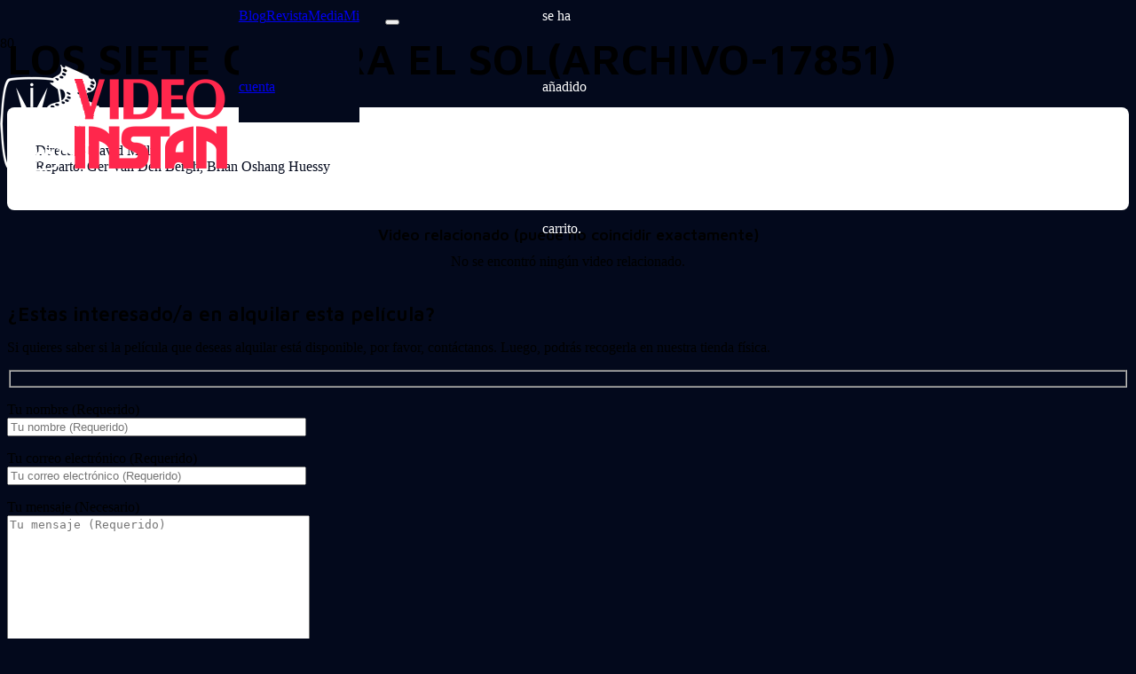

--- FILE ---
content_type: text/html; charset=utf-8
request_url: https://www.google.com/recaptcha/api2/anchor?ar=1&k=6LfKns4rAAAAABvbb0tl7wWeT8FQUwPICWHmYWYG&co=aHR0cHM6Ly93d3cudmlkZW9pbnN0YW4ubmV0OjQ0Mw..&hl=en&v=TkacYOdEJbdB_JjX802TMer9&size=invisible&anchor-ms=20000&execute-ms=15000&cb=q2oo0kkp9shm
body_size: 45527
content:
<!DOCTYPE HTML><html dir="ltr" lang="en"><head><meta http-equiv="Content-Type" content="text/html; charset=UTF-8">
<meta http-equiv="X-UA-Compatible" content="IE=edge">
<title>reCAPTCHA</title>
<style type="text/css">
/* cyrillic-ext */
@font-face {
  font-family: 'Roboto';
  font-style: normal;
  font-weight: 400;
  src: url(//fonts.gstatic.com/s/roboto/v18/KFOmCnqEu92Fr1Mu72xKKTU1Kvnz.woff2) format('woff2');
  unicode-range: U+0460-052F, U+1C80-1C8A, U+20B4, U+2DE0-2DFF, U+A640-A69F, U+FE2E-FE2F;
}
/* cyrillic */
@font-face {
  font-family: 'Roboto';
  font-style: normal;
  font-weight: 400;
  src: url(//fonts.gstatic.com/s/roboto/v18/KFOmCnqEu92Fr1Mu5mxKKTU1Kvnz.woff2) format('woff2');
  unicode-range: U+0301, U+0400-045F, U+0490-0491, U+04B0-04B1, U+2116;
}
/* greek-ext */
@font-face {
  font-family: 'Roboto';
  font-style: normal;
  font-weight: 400;
  src: url(//fonts.gstatic.com/s/roboto/v18/KFOmCnqEu92Fr1Mu7mxKKTU1Kvnz.woff2) format('woff2');
  unicode-range: U+1F00-1FFF;
}
/* greek */
@font-face {
  font-family: 'Roboto';
  font-style: normal;
  font-weight: 400;
  src: url(//fonts.gstatic.com/s/roboto/v18/KFOmCnqEu92Fr1Mu4WxKKTU1Kvnz.woff2) format('woff2');
  unicode-range: U+0370-0377, U+037A-037F, U+0384-038A, U+038C, U+038E-03A1, U+03A3-03FF;
}
/* vietnamese */
@font-face {
  font-family: 'Roboto';
  font-style: normal;
  font-weight: 400;
  src: url(//fonts.gstatic.com/s/roboto/v18/KFOmCnqEu92Fr1Mu7WxKKTU1Kvnz.woff2) format('woff2');
  unicode-range: U+0102-0103, U+0110-0111, U+0128-0129, U+0168-0169, U+01A0-01A1, U+01AF-01B0, U+0300-0301, U+0303-0304, U+0308-0309, U+0323, U+0329, U+1EA0-1EF9, U+20AB;
}
/* latin-ext */
@font-face {
  font-family: 'Roboto';
  font-style: normal;
  font-weight: 400;
  src: url(//fonts.gstatic.com/s/roboto/v18/KFOmCnqEu92Fr1Mu7GxKKTU1Kvnz.woff2) format('woff2');
  unicode-range: U+0100-02BA, U+02BD-02C5, U+02C7-02CC, U+02CE-02D7, U+02DD-02FF, U+0304, U+0308, U+0329, U+1D00-1DBF, U+1E00-1E9F, U+1EF2-1EFF, U+2020, U+20A0-20AB, U+20AD-20C0, U+2113, U+2C60-2C7F, U+A720-A7FF;
}
/* latin */
@font-face {
  font-family: 'Roboto';
  font-style: normal;
  font-weight: 400;
  src: url(//fonts.gstatic.com/s/roboto/v18/KFOmCnqEu92Fr1Mu4mxKKTU1Kg.woff2) format('woff2');
  unicode-range: U+0000-00FF, U+0131, U+0152-0153, U+02BB-02BC, U+02C6, U+02DA, U+02DC, U+0304, U+0308, U+0329, U+2000-206F, U+20AC, U+2122, U+2191, U+2193, U+2212, U+2215, U+FEFF, U+FFFD;
}
/* cyrillic-ext */
@font-face {
  font-family: 'Roboto';
  font-style: normal;
  font-weight: 500;
  src: url(//fonts.gstatic.com/s/roboto/v18/KFOlCnqEu92Fr1MmEU9fCRc4AMP6lbBP.woff2) format('woff2');
  unicode-range: U+0460-052F, U+1C80-1C8A, U+20B4, U+2DE0-2DFF, U+A640-A69F, U+FE2E-FE2F;
}
/* cyrillic */
@font-face {
  font-family: 'Roboto';
  font-style: normal;
  font-weight: 500;
  src: url(//fonts.gstatic.com/s/roboto/v18/KFOlCnqEu92Fr1MmEU9fABc4AMP6lbBP.woff2) format('woff2');
  unicode-range: U+0301, U+0400-045F, U+0490-0491, U+04B0-04B1, U+2116;
}
/* greek-ext */
@font-face {
  font-family: 'Roboto';
  font-style: normal;
  font-weight: 500;
  src: url(//fonts.gstatic.com/s/roboto/v18/KFOlCnqEu92Fr1MmEU9fCBc4AMP6lbBP.woff2) format('woff2');
  unicode-range: U+1F00-1FFF;
}
/* greek */
@font-face {
  font-family: 'Roboto';
  font-style: normal;
  font-weight: 500;
  src: url(//fonts.gstatic.com/s/roboto/v18/KFOlCnqEu92Fr1MmEU9fBxc4AMP6lbBP.woff2) format('woff2');
  unicode-range: U+0370-0377, U+037A-037F, U+0384-038A, U+038C, U+038E-03A1, U+03A3-03FF;
}
/* vietnamese */
@font-face {
  font-family: 'Roboto';
  font-style: normal;
  font-weight: 500;
  src: url(//fonts.gstatic.com/s/roboto/v18/KFOlCnqEu92Fr1MmEU9fCxc4AMP6lbBP.woff2) format('woff2');
  unicode-range: U+0102-0103, U+0110-0111, U+0128-0129, U+0168-0169, U+01A0-01A1, U+01AF-01B0, U+0300-0301, U+0303-0304, U+0308-0309, U+0323, U+0329, U+1EA0-1EF9, U+20AB;
}
/* latin-ext */
@font-face {
  font-family: 'Roboto';
  font-style: normal;
  font-weight: 500;
  src: url(//fonts.gstatic.com/s/roboto/v18/KFOlCnqEu92Fr1MmEU9fChc4AMP6lbBP.woff2) format('woff2');
  unicode-range: U+0100-02BA, U+02BD-02C5, U+02C7-02CC, U+02CE-02D7, U+02DD-02FF, U+0304, U+0308, U+0329, U+1D00-1DBF, U+1E00-1E9F, U+1EF2-1EFF, U+2020, U+20A0-20AB, U+20AD-20C0, U+2113, U+2C60-2C7F, U+A720-A7FF;
}
/* latin */
@font-face {
  font-family: 'Roboto';
  font-style: normal;
  font-weight: 500;
  src: url(//fonts.gstatic.com/s/roboto/v18/KFOlCnqEu92Fr1MmEU9fBBc4AMP6lQ.woff2) format('woff2');
  unicode-range: U+0000-00FF, U+0131, U+0152-0153, U+02BB-02BC, U+02C6, U+02DA, U+02DC, U+0304, U+0308, U+0329, U+2000-206F, U+20AC, U+2122, U+2191, U+2193, U+2212, U+2215, U+FEFF, U+FFFD;
}
/* cyrillic-ext */
@font-face {
  font-family: 'Roboto';
  font-style: normal;
  font-weight: 900;
  src: url(//fonts.gstatic.com/s/roboto/v18/KFOlCnqEu92Fr1MmYUtfCRc4AMP6lbBP.woff2) format('woff2');
  unicode-range: U+0460-052F, U+1C80-1C8A, U+20B4, U+2DE0-2DFF, U+A640-A69F, U+FE2E-FE2F;
}
/* cyrillic */
@font-face {
  font-family: 'Roboto';
  font-style: normal;
  font-weight: 900;
  src: url(//fonts.gstatic.com/s/roboto/v18/KFOlCnqEu92Fr1MmYUtfABc4AMP6lbBP.woff2) format('woff2');
  unicode-range: U+0301, U+0400-045F, U+0490-0491, U+04B0-04B1, U+2116;
}
/* greek-ext */
@font-face {
  font-family: 'Roboto';
  font-style: normal;
  font-weight: 900;
  src: url(//fonts.gstatic.com/s/roboto/v18/KFOlCnqEu92Fr1MmYUtfCBc4AMP6lbBP.woff2) format('woff2');
  unicode-range: U+1F00-1FFF;
}
/* greek */
@font-face {
  font-family: 'Roboto';
  font-style: normal;
  font-weight: 900;
  src: url(//fonts.gstatic.com/s/roboto/v18/KFOlCnqEu92Fr1MmYUtfBxc4AMP6lbBP.woff2) format('woff2');
  unicode-range: U+0370-0377, U+037A-037F, U+0384-038A, U+038C, U+038E-03A1, U+03A3-03FF;
}
/* vietnamese */
@font-face {
  font-family: 'Roboto';
  font-style: normal;
  font-weight: 900;
  src: url(//fonts.gstatic.com/s/roboto/v18/KFOlCnqEu92Fr1MmYUtfCxc4AMP6lbBP.woff2) format('woff2');
  unicode-range: U+0102-0103, U+0110-0111, U+0128-0129, U+0168-0169, U+01A0-01A1, U+01AF-01B0, U+0300-0301, U+0303-0304, U+0308-0309, U+0323, U+0329, U+1EA0-1EF9, U+20AB;
}
/* latin-ext */
@font-face {
  font-family: 'Roboto';
  font-style: normal;
  font-weight: 900;
  src: url(//fonts.gstatic.com/s/roboto/v18/KFOlCnqEu92Fr1MmYUtfChc4AMP6lbBP.woff2) format('woff2');
  unicode-range: U+0100-02BA, U+02BD-02C5, U+02C7-02CC, U+02CE-02D7, U+02DD-02FF, U+0304, U+0308, U+0329, U+1D00-1DBF, U+1E00-1E9F, U+1EF2-1EFF, U+2020, U+20A0-20AB, U+20AD-20C0, U+2113, U+2C60-2C7F, U+A720-A7FF;
}
/* latin */
@font-face {
  font-family: 'Roboto';
  font-style: normal;
  font-weight: 900;
  src: url(//fonts.gstatic.com/s/roboto/v18/KFOlCnqEu92Fr1MmYUtfBBc4AMP6lQ.woff2) format('woff2');
  unicode-range: U+0000-00FF, U+0131, U+0152-0153, U+02BB-02BC, U+02C6, U+02DA, U+02DC, U+0304, U+0308, U+0329, U+2000-206F, U+20AC, U+2122, U+2191, U+2193, U+2212, U+2215, U+FEFF, U+FFFD;
}

</style>
<link rel="stylesheet" type="text/css" href="https://www.gstatic.com/recaptcha/releases/TkacYOdEJbdB_JjX802TMer9/styles__ltr.css">
<script nonce="MsNaASnRKOSjA1jVfNItQg" type="text/javascript">window['__recaptcha_api'] = 'https://www.google.com/recaptcha/api2/';</script>
<script type="text/javascript" src="https://www.gstatic.com/recaptcha/releases/TkacYOdEJbdB_JjX802TMer9/recaptcha__en.js" nonce="MsNaASnRKOSjA1jVfNItQg">
      
    </script></head>
<body><div id="rc-anchor-alert" class="rc-anchor-alert"></div>
<input type="hidden" id="recaptcha-token" value="[base64]">
<script type="text/javascript" nonce="MsNaASnRKOSjA1jVfNItQg">
      recaptcha.anchor.Main.init("[\x22ainput\x22,[\x22bgdata\x22,\x22\x22,\[base64]/[base64]/e2RvbmU6ZmFsc2UsdmFsdWU6ZVtIKytdfTp7ZG9uZTp0cnVlfX19LGkxPWZ1bmN0aW9uKGUsSCl7SC5ILmxlbmd0aD4xMDQ/[base64]/[base64]/[base64]/[base64]/[base64]/[base64]/[base64]/[base64]/[base64]/RXAoZS5QLGUpOlFVKHRydWUsOCxlKX0sRT1mdW5jdGlvbihlLEgsRixoLEssUCl7aWYoSC5oLmxlbmd0aCl7SC5CSD0oSC5vJiYiOlRRUjpUUVI6IigpLEYpLEgubz10cnVlO3RyeXtLPUguSigpLEguWj1LLEguTz0wLEgudT0wLEgudj1LLFA9T3AoRixIKSxlPWU/[base64]/[base64]/[base64]/[base64]\x22,\[base64]\\u003d\x22,\[base64]/DqMK4wr/CkcOlDSjCvMKDw6LDjmYFwoPCoWHDn8Oda8KHwrLCqsKQZz/DgkPCucKyNsKcwrzCqEZCw6LCs8ODw6NrD8KDD1/CusKKf0N7w7PCrgZIe8OawoFWbcK0w6ZYwrU9w5YSwpYdasKvw5vCuMKPwrrDuMKfME3DkHbDjUHCoi9RwqDCnzk6acK3w4t6bcKBJz8pDwRSBMOAwpjDmsK2w7DCtcKwWsOqL30xAMKGeHsrwq/DnsOcw47CusOnw7w4w5pfJsOswofDjgnDhF0Qw7Fzw4dRwqvCgG8eAUd7wp5Vw5DCgcKEZWw2aMO2w7w6BGBRwpVhw5U+GUk2wr3CpE/Dp286V8KGVwfCqsO1C0BiPmLDqcOKwqvCszAUXsOaw4DCtzFzG0nDqwfDoW8rwrRTMsKRw5/Cv8KLCSkiw5LCoyrCpAN0wrMLw4LCukAqfhcswobCgMK4IMKoEjfCvETDjsKowqXDjH5LesK+dXzDtS7CqcO9woNKWD/[base64]/CqcK0UgrDvcO/wpzCvS03ZMO+ZcOew74zd8Okw7HCtB0Aw5DChsOOGxfDrRzCncK3w5XDnjvDmFUsW8KUKC7DsVTCqsOaw6YUfcKIXCEmScKpw73ChyLDscKmGMOUw6bDs8KfwosWXC/CoHrDhT4Rw5Nhwq7DgMKfw6PCpcK+w53DjBh+e8KkZ0QTflrDqXImwoXDtV/CrlLCi8OawoByw4kNMsKGdMO8QsK8w7ltUg7DnsKTw4tLSMOFYwDCusKQwrTDoMOmdSrCpjQmRMK7w6nCoE3Cv3zCoSvCssKNDcOKw4t2AcOkaAAhIMOXw7vDjMKGwoZmZm/[base64]/AXrCkBJ/KlnCk3fClWUswqJew6bDrcKFw7/Dg1HCi8KiwqzCn8O+w7VnG8OZWsObPjNUBiI6e8KQw6NFwrRAwqk3w6QUw4FCw6Ikw7PDisOtXxl+wqlaVRjDlMKyMcK3w53Cr8KXLsOjMAnDpQnChsOkZAvDgMKMwo/CgcObV8OBWMOcFMKjYhnDnMK3TDQbwopaK8OEwrUdwrLDh8K9AiBtwrwUa8KNX8KQAhPDnmjDh8KBHMOmQcOuYsKxEUl6w5wewrM/w45wVMO0w53DqG7DmcOVw7PCv8KFw7TCtMKMw47CuMOVw5nDvj9XW05OVsKOwrAHeyvCmxPDlhrCq8KpJ8KQw70OVsKHN8KufsK6VWFNBcOyKn9uEUDDixPDjApdG8O/[base64]/Dn0/CnsOfJRBxw5cqwocrwr7CuU0TXhQUAcOPwrUcYy/CmsK+UcK4GMKxw6FBw7XDtCbChUfDlD7Dn8KUf8KdBms6CzNZXsKUF8OhQMOuN2wvw5zCqHDDh8ORXcKUwrfCmsOswrA/RcKjwp/CtQPCqsKOwpPCrgVzwqZjw7jCusK3w6PClWfDty4nwq/CgcKTw5IdwoPDjD0LwqbCsHxdI8OCPMO1w48ww7dow7DCj8OUBx4Gw7NUwqzCuGDDmF3DlnXDmyYMwpt9dsOHQDzDhEEBJmcOacOXwofCpjU2wpzDhsO1wo/[base64]/wqzDgsKjWcK+wrfDqDPDvC7CmQYjw7XCsQrDvjXDjMO4RXIYwoDDnhzDugLCuMKAXhoPVMKNwqpJER3DusK+w7bCrsKwScOHwrUYWRkfYyLCgiLCtMOZPcK6WVnCmFp8Y8KBwr9Jw6ZRwrXClsORwrvCuMKqHcOqaD/DqcOkwrzCgWFLwp4aaMKFw5R/X8OhMX7DuHbChSgbK8KGbDjDisOowqjCrD3DunnCo8KJZ3xewpPCnSHDmnPCqiQrAcKEX8ORB2vDkcK9wobDi8KPVArCnks1M8OnFcKPwqAsw6nDjcOMI8Ogw4/Cl3HDoSPCvlxSYMK4BXANw7vCghFqFcO5wqTCjXfDjyU0woN3wqZsARfCgHbDi3fDozHDrVTDpAXCisOdw5Egw6xww7DCtE98wqBXwqXCvF/CpcK9w57ChcOkcMOSw754IiwtwqzCr8OIwoIuw57DqMOMB3HDmlPDthfCnMKmYsObw6o2w4Z8w7ouw6Yvw44Gw4vDgMKvfcOiwr/DqcKScsKedcKPGsKeM8OZw4DDl3MRw6Ydwp04wrHDk3rDox3CiADDg3XDtirCnwwqVm4swqLChz/DncKrDxY6BB/Dt8KqYBXDsn/DvDXCuMKZw6zDmcKOCEPDsw4Cwo8Dw7tDwoJmwr9VbcKlCANYJE/DtcO7w4Qkw4EgU8KUwo8Dw5vCsW3DgsKFKsKjwrzCr8OpC8KewpbDocOJBcOYNcKQw5LDu8KcwpU8w6pJwpzDmkwSwqrCrzLDgcKuwrpaw6/Ch8OfUmjCkcOeFxDDgW7CgMKPMA/ClsOyw5jCtHtrwoZTw7wFEMKRHgh3YC5Hw65Hw6TCqw0LQcOnKsK/TcOUw47CvMOuJAjDnMO1dcKyQ8KOwr4bw7ksw6/CvcOjw7YMwrPDhMK8wo0VwrTDlU7CgAkIwr0ewq8CwrfDlzJ5GMKOw5nDm8K1cXg9HcKFw6VawoPCjFFjw6fDg8OmwprDh8KGwojCi8OoD8K5wr4fwrsowqJewq7CkTYPw7/ChgXDtBPDoRtKNsOfwqlZw4MrS8Kfw5DDnsKWDCvCpgRzaQLCscKGK8OmwpDDvyTCpUcTdcKvw71Yw7B3Gncgw7jDiMKBacO/U8K1woRSwrbDvnnClsKvJ3LDkwzCssK6w5FtJybDu2tbwoIhw4E3cGTDlcOww65PFm7CksKPRjXDkRkXw6XCsAHCqEzCuCMowrzCpQbDowZ7EWZ3w7/[base64]/Cu8KHWsK0w7TCrkFQDEIYRMOCdlFwPcOrGcKzJG93wpDCg8OzcMKTfRs9w5jDsEgTwo0wL8KewqbCnV8Bw6MMDsKOw6HDvMOkwo/Cl8KVXMOcWzlLDi/[base64]/Dsx/CjhjDhiwCw67DvcODw5ojw7s+Y03CkMKIw4DDkMOYbcOwBcO9wqJ8w5gqVS7DiMKLwrHDmDUYXU/CvsKiecK2w79JwovCvk1LPMKQPMK7TEjCnUIuOU3DhgrDjcOTwpVEasKZHsKBw7JqBcKgLsOiw6vDt0jDksOrw7oxSsOTZw8qHMO1w6/ClMOLw7TCvwBQw6hmw4nCsX0jLT5dw47CmBrDtHo/Rx4MFAddw7nCjkRXUVFMTMK6wrt/w67Cq8KJc8Okwq4eGcKFP8KIfnMtw6/DvS/DsMKnwoLDhljCvWLDjD9IfWATOAgub8KYwoBEwql/PD4Hw5rCojxAw6rCokNnwpckB0jCimgMw7rCj8K4w5d7CWPCkFPCtcKgBsKpwq3Dp2sxJMKIwrfDh8KDFkB/wrjChcOWcsOrwoHDriXDkXM1V8K6wr3DmcOJcMOcwr1sw5xWJ3TCssKmEQF/dBLCjHLDqMKlw6zCocOYw6LCgsOOa8KqwqvDoirDsg/Di3QlwqTDtsKGZ8K7DsKLR0Iawp04wqo9ViTDgwhWw4zCoQHComhAwrbDgyDDp3gew47DjHUKw5Qnwq3Duk/CsWcBwp7CoDlIOmguTEDDjWIjHMO3D1PCt8OQGMOawpB7TsKow5XDl8KDw5nCgj/DnW1/MhQsB08/w6jDmTNoVizCnytDwqbDisKhw6BQMsK8wozDrH9yGMKqMBvCqlfCo1EtwqHCksKKIzRkwprDqxnCjcKOJMKZw5lKw6Y7w50racOTJcKYw6/DtMKXNC5Ow5fDn8KCw4kcbsO8w6LCkgHDm8O5w6QXw4TCuMKRwq/CmcKhw4zDhcKtw4pZw4jDgcOub2glbsKEwr7DrMOGw5UFJBkKwqZ0bEnCsTDDiMO9w7rCgcKrXcKJTC3Doig0wrI4wrd7wpXClSvDoMOwYCvDr0XDocK9wpTDqzvDk1vChMOdwo1gbyrCmmMowrZuw71Uw6NdJsOxIBlYw5nCrMKNw4vCnwnCoCrDo2/Cp1rCmyMiBMKMMgRpP8Knw73Dhy1gwrDDuQjDmMOUDcOgBHPDr8Kaw5rCqivDsRB6w4zCuQNVZWhMwqB0TMO9AsKcw43CnX3DnVPCu8KKXcK/FQJgbzoPw4fDjcOCw6/Cr2FmXAbDuzs6KsOtMAcxXRTDjWbDhQBRwpsmw5tyVsO3wqc2wpZdwpQ9RsOpCHw7KQzCsVrCtzQvUi84WBrDrsKSw5M5w6zDocOUw7NSwpLCtcOTHAZhwq7ClFrCrm5KcsOVLcKNwqbDmcKFwo7Ck8KgS2jDlcKgeU3CtmZ/[base64]/CjkPDoiFUwr1ZW8OBT8KPwqzCkcKmw6fDlXnCncK9esOhHMKgwpjDsl0ccUh9dMKIUMK6XsKcwrfCjcKOw5cQw7kzw6bCqVUSwpPCt0TDjyXCkU7CoEE6w73DhMOTNcKxwq9UQhELwofCisORDU/CrUVwwqoUwrNvb8KyekIlaMK6Lz7Dixpiw68CwozDpcOsYMKQIMOmwo8uw7fCiMKdSsKzFsKEE8K8KG51wobCvcKkAB7DpXzDrMKfQF0DbS0nCQPCrsOAO8OFw591LMKlw5xkAmPCmHzCki3Ch1jCgMKxDxPDisKZF8K7w7h5dcKAL07CvsKKKHw/[base64]/ZcOyw5/CniTDjsK5UhsgG8OMBT0ba8OpMCnDvh8cP8KRw4/Ct8KTEGzDq3nDnMKFwoPCj8KLR8KvwozCjjfCpMK5w4FrwoNuMRPDgi05wpZ1wolueV98wpjDjMKuC8Oqe1HDvGVpwpjDscOrw4zDvl9ow47DisKeGMKJLzF7TiLDhnFWPsKowq/DnBM5JmAjUynCmRHDrQUBwrI8K3DClAPDiGR2EcOkw4LCv27Du8OOXVFLw4dgcU9pw6DDicOOw644wpEhw5NZwrzDnTodeHzCp2cONsKbNsKXwp/[base64]/DpHFWwqlfTDbCjRlDwqXCtMKqS0rClsKFWMKDw5zDiQhMO8Onwr/CoBkZHMO8w7Epw4hjw4TDmwfDiTw2EsObwrt+w6Akw64tYMOrcA/DmMKswoUeQcK2O8KDKELDrMOALhEXw5Yxw4zCiMKtWC3CiMOtaMODXcKKZsOcf8K5DsOhwp3DiQtGwoxnecOvacKww5xEw7V8WcO8SMKKY8O1BsKsw4oLDWHCvnDDi8ODworCt8OzY8KXw5PDk8Khw4YlN8KlJMONw5cAwoMsw64Dwrgjwq/DqMOQwoLDsRohGsKpH8K9wp5EwqbCqMKWw6o3Yitkw6TDhWZ9DAXCgmMpMsKDw7gvwqnCryxZwpnCvRPDr8OawrHDscOpw47Do8Ksw5FVH8K+PSnDtcO/QMKLJsKnwpJZwpPDhVY+wrjCk1Bww5nDumx9ZAbDq3fCscOLwozDgcO2wp9uATZcw43Cv8K/eMK7w5NewrPCuMK1wqTDtcK1CsKlwrzCslgLw68qZlIhw6okdsOufx1Cw6UMwqPCszhlw7rCgcKMCi8/QDXDvQPCrMO4w4nCv8Ksw6FLLQxuw4rDowPCo8KRWSFWwo3CgsOxw5MmN0Y0wqbDg0TCocOIwo5rasOuQcKmwpjDl3LDrsOjwq1Cwr8TKsOcw6cQRcKww4vCkcOjw5DCln7Di8OBw5lOwpsXwplVZMKew4swwrTDiSxgER3Dp8OCwoh/QR0VwobDk1bDisO8w5Iqw7DCtgbDig44a0TDmFPCoUcnKEjDgS/Ck8ODwqPCg8KOw4EnRsO4X8Oyw43Dlz7CqFbCik7DgjLDjELCnsKsw5NiwpZtw4R8Qj7CjMKGwrvDmMKgw6/CukzCnsOAw7lvZhgawoR6w4Mnah3Cl8ODw7c2w4xnMg7DjsKZSsKVU3ERwoV+LkbCvsKGwoLDocOHZ1TCnx7CrcODVMKFLcKFw4zCg8KPJWNMwpnChMOLFcK5FC3CvCfCp8OAwr8qemvCnQ/CisOYwp/DrE0hcsOow5wBw6V0wqIMYDoTIgwew4bDtQY6V8KLwrRwwppnwrbCsMKXw5TCq3sMwpwTwrgMZU5TwoUGwpsUwojCsw0Nw5XCpsOkwr9YVcOPU8OOw5YQwr3CojnDrMKSw57Dq8Knw7ApX8OiwqIhTMOdwqTDvMKGwptNQMKWwoFRwo/CngPCqsKBwr5lB8KMe3ZpwoXCmMO9X8OmTQFgLcOFw7p+VcKUUsKww68OCTwrYMO4P8K2wpBiDsOkXMOpw70Sw4LCg0nDssOzwo/Cl3bDncKyFmXCrsOlMMKPG8O+w4zDpAdxLMKswprDhsKxS8Oiwrk7wofClgwqw74yR8KHwqDCvMOaecObSETCnnIReSRnQT7CpQnCiMKvZWcQw6TDjUB5w6HDtsK2w7PDp8KuIH3Duw/[base64]/wpjDgH/DqsKhfhQOw5MfwpvCghfCribCpBJfwr1QGw7CrcOlwrzCtMKQQcO5wp3Ctj/DnidwYjfChSs3OmJ6w4bChsOZKsK7w70jw7bCjFvCrcOeHmbClMOLwo7CvF0pw5NzwoDCv2/DvcOcwqwawrsJCR/DlwjClcKFw7A5w5rCncKcwqPCpMKfTCAbwoDDmj50O0/Ch8KRHcO0FsKuwqBKaMKxPsKfwosbMFxRJhpiwqLDtnnCp1QyDMOZTlLDkMOMDh7CoMK0FcOtw4llIGfChgpeXRTDoWxBwqV+wpfDoUMQw6heOcKXdnQ1EcOlw6EjwpFUez9OGMOxw7MpaMK8ZsKpVcO9fy/CmsOIw7Bcw5jDpsOHw7PDh8OdVirChsKkdcKjDMKOWSPDlSPDr8Opw6DCs8Osw7Vlwp3DocKZw4XCmcOlQFpXFMK5wqdzw5PCnVYidk/Dn2YlacOmw63DmMOWwo83d8K4FsOhdcKEw4TDvRoKBcKYw5bDrnPCgsODeAoFwo/DjA4EM8OtdkDCnsKxw6MVwoJRwqHCmEJ9w6LDncK0w6HDtFIxwqHDisO5F0Zdwq3CosKIcsK0wpZJUWVVw7x1wpXDu3sKwonCrzF9WibDuQfDlzjDqcKnLcOewrsKUAjCiiHDsi3DlwfDn0shwpNFwrxNw4DCjjnDtCLCtsO5eX/CjXXCqsKHIcKCZ1R/PVvDr3EdwrDCpcKJw4zCkMOFwoTDgyPCnlTCkUPDjx/CkcKIeMOYwop2wpVneXp2wq/CjGd4w6ciDHlsw5VNKMKKE1fCul5VwpAXZ8K9MMKNwrsRw7nDmMO2eMOXEsOdAGFqw7HDiMOeRFhIVcKowq4ywq7Dui3DqiPDtMKSwpc1XxgXOFk0wop4w4Mnw6hpw4pSLlFSP2rDmRo9wp8/wpJjw6LCpcOvw6nDvyHCk8KwC2HCmDfDmcKxwpdnwpQhTgPCnsKnNBp5C2BcCCLDr0Z2wrjDk8ODZMODDMK6HC43w7h4wpTDv8O9wqRrSsOOwot/IcOCw4w4w5YOLikqw6jCiMOwwpnCjMKjcsObw5MJw43DisO2wrBHwqAdwrTDp35Pbz7DoMKKXsKpw6dJT8OPdsOrYnfDqsOpNgsGwq/ClMKhTcO/DGnDryjCqsKVZcK7BsOHesOdwotMw53Dskp8w5AYWMOcw7LDtMOzeiYlw4DCnsO9KMONa0gjw4RcfMKdw4ppLsKmb8Kbw7oJwrnCsSBGfsKQNsO5aU3CkcO3BsKKw4bCoVNNGn8ZXmA3XRVtw6fCiAVnWMKUw67Du8OtwpDDicOWNcK/[base64]/LsOsSsKnJQRDD0d3w7TDoMK3Z1nDvDouEyvDp1dHQMKuLcKlw4kufVFww6Yvw6rCrx7DtcKWwoB6UmfDosOGfHXChg8Mw4FtDhxCFAJ1w7LDh8OXw5fClMKJw6jDq13Ch1ERGsKnwoQ0ccOMKV3CuThRwrnCpsOMwqDDssOvwq/[base64]/aULCp8KFwrjDk2pAwqIaLF06AzFhw6N+Ix4dw7xxw5gVcxxuwrnDssKew67CmsK3wqpzMMOAwq3CmcOdHgXDqX/[base64]/Cs8O4C8K4KcOwPcOnw6/[base64]/Dh8KAw4nCtynCp8OHw4Zyw6/DtlTDhxs9w4VVIMKFcMKmfkrDssKZwrkTLcK9UA8VQcKawo1Jw4rCmUHDnsOfw70/GVMGw4IAZ0dkw4YEX8OSImfDgcKOZU7Cm8KWGcKTBxXDvi/ChcO6w57Cr8KwFWRXw79FwplFc1pAGcOOCMKGwoPCusO6Lk3DssKQwoEPwpFswpd2wpzCr8KYWcOWw57DsnXDqkHCrMKdFMKIBjAVw47DucKSwonCkzVvw6fCusK/w6U3EsOMRcO1O8KBfAx4UcOkw7jCkEkIYsOCc1cNWWDCr0vDtMK1OFVpwqfDgEN0wqJKEwHDmiRBwrnDrV3CsXsYQmpKw77Ck0V0BMOWwpAVwrLDhTkew4vCqSVcTcKQdsK/GsOYCsO4dWLDpDBdw7XCvT3Dpm92GMKzw5UQw4/CvsO/RsKPWHzDk8O5M8OPUcKmw5nCtsKsN09mfcOow5XCnH/Ck18Twp02acKKwoPCscOdOA0ERMOtw6bDsi0BXcKrw4TCn3bDnsOfw71wUkBDwoXDs3/DrMODw6YGw5DDtcK6wrfDt0ZZZFnCnMKUM8KhwqnCtcK/[base64]/[base64]/DrsKrwoTCrXLDlMOZwo5tMzXCosOqXcKCwpjCsi0RwrzDl8ORwrkxQMOHw5tSVMKvBiLCq8OEMxjDqWLCvwDDq3PDpcOvw4kxwrPDkE5ASSBCw5rDh0zCqTpmPmU4IsONXsKGfnbDmcKaGjQebR/DgUfDr8O9w70JwpvDk8K5w6sWw7Utw5TCngHDtcKnYGrCgVPCmlEJw63DrMOaw6B/[base64]/Cn8KyHQ3CsGlQT8KsWwfDumo5BhB3L8OnZWcpX23DoxXDsEXDncKsw6bDu8OaWsOaO1/DrcK3amR9MMK5w5hdNhrDqXpsEcK4wqDDlcORT8KGw53CqlrDicK3w6ASwpDCuhrCksO5wpdaw6oLw5zDg8KJPsOTw4JTwoLCj1jDlCFOw7LDsTvCuhHDgMOXIMO0TMODW3hKwokRw5kgwpDCry1FTFU/wpAxd8K8DmJZwqrCo2JfGgnCrcKzSMObwoppw47Cq8OTdcOlw77Du8K3WC/DmsORQsOEw73CrWoXwpVpw5vDhMKfO0xSwpvCvh5Vw4TCmkXCh1p6TlTCqMORw4DCuRsOw7PDmMK1dxpBw5rCsnMOwrLCoGVXw5TCscK1QcK7w6JNw5Emf8O0ZBTDvMKSfMO8fA7DuHxVBFp2OQ/Di0l9GUvDr8OBUUE/w5gcw6c2B00cJMO0wrjCiHTChsOHTDXCjcKIeV84wpRCwr5FXMKcdsO+w7Mxwq/Cs8Knw7pfwqBWwpcfHGbDg1jCvMONBnNww7LCjBfChsKTwr46AsOsw4DCkVEzYMK3AU/CpsOyDsO1w5h/wqR8w6Mqwp4hAcOdHCoPwoc3w7DCrMKbF0Q2w5jDo3McGcOiw5DDl8Okwq0dEFTDmcKid8KjQA7DtgzCiBrDs8KzTgTDjArDsUXDusKKw5fCoW0UUW8idnEOZsKJO8KSwoHCkjjDvxQmwpvCpEsWY0HDjyDCj8OHw7PCoDUFfMK/w608w6tOwrLCvsKdw7cDYMOsIyoiwrpgw4nClcO+eDQqAyoBw4N4wqILwqXCnmnCscKbwrIvIMOAwprChEnCsiPDtMKKYEjDtQA6CjLDh8KvZignbCTDssOaEjk5TsOxw5pXHMOIw5LCphjDiWlUw7k4H0B5wowzZGTCq17CgyrDhsOpw6fCmjEZFl/Dq1Qqw43Ck8K+cmYQOGbDrhkjasKyw5DCq2HCqUXCqcOQwq/Dnx/CtEPClsOGw57DucOkccOjw7hUBVhdeGvCvgPCn0Z8wpDDl8KXZ18LDsOHw5bCsEPCtXNJwrrDmTBYXsKCXk7CvQXDjcKEFcOEeC/CmMObKsK4I8KjwoPDsyQdFiLDrGItwqhCwobDscOWT8KBCMKfE8Oow7TDscOxwqxnw6Epw47Du2LCuUIXKQ1Kwpkaw4XCpE5hVEdtTiFnw7YtTWEOPMOZwobDnjvCrgRWHMO6w6onw6kkwqjCucK2w44od27CtcKkVE7CuWBQwo1uwrPDmcO5XMKww7Uqwr/Crl4QX8O8w5zDvjvDjgbDpsKXw7tSw6ZyCQxxwoXDpsOnw6TDsz0pw5HDpcKkw7B3Z0Zqw6/DohvCphN2w6TDjl7DhDVcwpbDmA3CknkOw4XCoSrDmsOSIMOVesKkwq/CqD/[base64]/CrSbDjX7CmEzCtsOtwpjDnlxJDjYfwrnCkX9fwoUiwp0oJcKjGgDDuMKzYsOuwrh8bsOmw4LCoMKqXR7CksKbwrN7w6PDp8OaTgMMKcKxwo3CoMKTw60+JXFfDjtDwqzCq8KzwoTDvsKASMOeFcOZwpbDqcOVSk9jwox/w6RADVFzw5XDviDCkD9Rb8Ojw6JmJgQuwpTDo8KXHFHCqjYCLmBNZMO2P8OTw6HDhMK0w48SBMKRwqLDiMOKw6lvNWlyZcKtw4UyfMKsVTnCgXHDlFkvKsOww6rDgHA5MFcGwqPCg0wsw6jCnn8LQ1M4BsOYcitdw4nCi2/Cj8KhfcO6w7jCnGRUwptcZ3kBew7Ch8Oaw7N2wrDDr8OCGXEPVcOcYQDCmzPDgsKlbx1WSUbDnMKxNSYoTCNfwqBAw4PDqmbDiMO+VsKjRBTDj8KaBTHDmMObJAY5w7/[base64]/DgsOEwpLDn8Ksw6HDqFrCrT/[base64]/CjS4pwqV0wqVzfwYAV8OLwohiJxzCjA/DiE8cw5RbbB/CiMKpDF/DucKnWnvCqcKmwqtGDBhzRgYpKQXChsKuw4LCnETCrsO1QsOAwpoWwrIEdsObwqJUwp7DgcKGN8Orw7ZnwqpqQ8KdO8Omw5AGLsK9KcO8wr9twp8RSQdmUGscV8KJw5DDnnXCoWwnBGTDo8KJwqnDhsO3wpXDq8KNMDo4w4w/[base64]/DrxA6w5Evw5JsdsKOFwLCqsO6AcKFwpXDo8OSwroYf2XCtn/DmxkPwqQjw5LCisK8ZW3Dp8O1OxbCg8OBW8O7UgXDjVpHw6tvw63CgGUBSsOeNDNzwoAPRcOfwqDDiBzDjR/Dsn/CrMO0wrvDtcKOY8KGeW0ow75qaBB2TMOmeGzCncKDFcKlwpdGRCTDkyIueXXDt8K3w4UOZ8KSTS93w68HwpcXw7Njw7/CkX3CjcKuIjZgacOYWMOxecKYO1tWwrjDlFsPw4kbdwTCiMO8wrAHQkdTw7o6wp/CpsK1OcKELgQYWXfCv8K1RcOhbMOpfFVfBGjDhcKLTsOJw7jDtS3DilF0VVDDvh49Yngww6DDnxvCkx/[base64]/aEEPTsKzScOEwrcAw5sdwopzV8OiKsKoH8OOSGfChApbw4Rsw47CrcKMZxFIasKDwoU4N3XDrXHCuATCqyMEDgbCtisXbsK6JcKPGlLChcKHw57DgVzDv8OzwqdBcBAMw4NUw4XDvF9XwrrCh0EDb2fDicKBGmdew7Jww6Qgw5XDkFFNwqrDsMO6PlNBQFNcw41fwp/[base64]/[base64]/woLCrcK/bsKnw4MUw4fDg8KFOcOsw5fCkyDChijDow88wqQAGcOEwpPDlcKOw4PDszzDtx8gBMKidhtCw6nDjMKwZcOaw5V3w7tawqLDmWfCvsOYAcOOXldxwrJdw6tZSn0+wq99w6TCsgAyw7V6IcOQw5nDo8OnwpdTS8OLYylFwq8FWMOOw43Dpx7DkE87Phd5w6c+wp/DvMO4w5bDrcK5wqfCjMOJdsK2wp7DgAVDNMKeacOiwptYw6XCv8ODZGTDg8OXGjPDr8OddsOmKCB/w6HCnzPDh2jDnsO9w5fDosKgbVpueMO0w5FqXHxfwqfDq38zQsKLw43CmMKOGQ/DhRF5Sz/CrQLCuMKJwqTCt1DCmsK5wrTCgX/CgRTDlG0VGsOkNGsUH2PDrHxDbW5fwr3Cl8OrVHFKXhHCl8OrwosDACo4eAnCp8OewofDisKfw5rCqzjCpsOOw4fCjm95wobDhMOAwrDCgMK1fXHDrsKbwoZew4E8wqvDlMOnw7ovw6h0OTpIC8O3GS/DqXjCv8ONSsK4MsK5w47DksOULMOow7ETLsOcLm/CoQo0w4ovesOnW8KrbxU0w4IRMsK+LTPDhsKtGknDhsK9CcKiU2TCkQJANDvDggLCnGQbJcOydE9Dw7HDqVHCr8OFwqYiw6xDwo7CmcOPw6B2M3DDpsOQw7fDi1fDqcOwIMKJw7XCimHCgkXCjMOqw53DtWV/E8O6BmHCgQLDsMORw7jCvwxoLFbDl1zDjMOsIMKMw47DhH7CvCnCkCtrw7DCkcOvCSjCiWA8PDjCm8O+WsKuVXzDjWDDvMK+ccKWRMOyw7LDuHQCw6zDksKnCBA6w4fDmSHDlnQVwocNwq/[base64]/w6R/IMKPw7/Dl8Oxw6Ubw6UDwpUmTGcZLsOcwqsiP8KDwp7DvsKdw6ljJ8KHKSUIwpEXG8KiwqfDjhVywpfCsUlQwrIcw6nCq8OjwqLCqMOxw7fDvAgzwo3CkAV2D3/CkMO3w4B6PRp/FmjCkCTCvWJnwpF5wrbDinU4wpvCrW7CqVDCoMKHTx7Dk2fDhSwfek/Cp8KobG5Hw6TCuHbDlRHCq3VzwoTDncOewpfDtgpVw5NyQ8O4IcOOw5/[base64]/DiMOTAsOgw4XChcOgaT8Fw4XCkF/[base64]/[base64]/KifClRxJwoXCtcOawqLDscKuGDLCvVgwwqPClMKZw7h+UzzCniQxw6xgwpjDsQthGMO2YBTDu8K7wq1RTDdeRcKSwpoLw77ChMOFwoFkwpTCnA0rwrZHN8OzeMOfwpRVw5jDksKvwoLCtE5/[base64]/wqckwprDuj3CuUcoY140bsOkw6EZYMOow5rCscKuw4IQWi90wp3DuCTCssK7BH1GCUHClD7DgyYNPU56w5fCoWhSWMK1XsK/[base64]/Dj8OSw7PCtyLCn8Kqw5vDlF/DpVjDjxzDkMKsKUXDoxDCsDLDrTVNwphawq85wpPDuD1IwqbCmnd/w5fDtTLCow3CmhbDkMOYw5oTw4DDgMKLRBrCpSnDhxFeVHDDi8OfwrHCnsOtGMKZw78EwqXDmhgLw4/Cpl93YMKLwoPCpMKOBsK8wrILwoPDnMOPW8Kbw7fCgB/CgcOPE1NsKDNKw67CqCfCjMKUw7pcwp/CicKHwpvCmMK1w5cBOSUYwrAIwrgiOAVSccKaLFLDgxhWTMO+wrUZw7JlwrzCuAfCtsKdP1rCg8KOwr9owrt0AMOswqzCuHl2V8OMwqxCT0TCqxV9w7fDuDnDrsObN8KKFMKoMsOsw4sEwqLClcOgIMOQwqXClMOndXsrwrYFwrnDisOhYcOfwp1LwqPDn8Kmwp8qdE/CssK1JMO5CMOAN3hzw6YobHcRw6nDvMKhw7o6Y8KqJMKJMcO0wpjCpFbCsWNVw6TDmMOKw5fDmQHCiEU5w6sRGzvCiyopG8Opw6YPw67Dp8KNPVU+IcKXEMOSw43DtsKGw6XCl8OwJ3HDlsOvfsKpw6XCrRTCrsKCWxdbwoEcw6zDvMKsw7snO8Kydk7DgcK6w4/DtVjDg8OOKMOjwr4CIRcsAiZcJCcdwprCksK3UXhDw5PDqRQhwrRgcMKvw67CmsK6w7bCmn4wRD03fjlwFkpcw7HDlxkLHMKrw5g6w67CoDliT8OyJ8ONWMOKw6vCtcKEQXkKDTTDgT92MMObBG7CgRkTwrfDgcO3YcKUw5/Dn0bClMKswplnwox6b8KnwqHCjMO8w65RwozDusKcwqHDmw7CuiHCs3DCgcKRw7XCjRnCiMOHworDnsKOBHIbw6onw6FAd8KBSAzDjsK4YSrDq8OyLm/[base64]/wpfCr8Kswqt1wojDo8KeGmvCl3XCsnQpfsOVw749wqfCoEtkSGdtBGo7wpg/KFphDMO8OVwqEnnCqMKxBMKkwqXDuMOFw6DDgQUmFcKIwqHDnhJCHMOVw4ZsGHTCkwBhaUM4w53CksOtwq/DtUjDriFhOcKdeHw4wpjCqXxDwrXDnUHCiix3wozCqDwIMDrDoFNIwojDol/Cu8K9wq0zScKQwq5AGCvDvCTDkkJcCMKfw5Q+A8KpBhVKBDF7KSvCjW5MMcO2HcOxwrAMLnE3wow/w5zCq0EHAMOOQsO3ehfCvXJFcMOVwo/Cg8OBDcOWwpBdw4fDqj86IlESNcOuM0DCm8Ojw5YZF8OGwrx2LEMmw4LDkcOKwqbCtcKgKcK3w501YMObwrnChg3CssKLTcKQw5gdw57DiCM9Vj/Ci8K/DnZ8QsOBAzVvFSDDvQvDhcO/w5nCryQfOBsZOiHCtMOfaMKGXBgNwoomDsOPw51+KsOHRMO1wqZnR1wkwqjCg8OEWDnDnsKgw79Ow5HDkcKvw6rDk3zDmMOew7FndsKfHm/CgsOkw4bDrwN+GMOBw5l4woDDgCoTw5HDhsK6w4vDmcKMw5wZw4XCnMOswqpEOzNXIVo4aijCrQJIB0kDfjcswqEzw4V0LsOJw5kJMT7DuMO+JsKwwrQrw4gPw7jCq8KaZTdLGHfDiVY2woLDjkYpw4TDmMOdbMKDJBTDmsO/[base64]/DuBrDr8OvNjbDrsOwLVQYRcKBIxxaV8OUAiPDvMKVw7MRw4/CosKzwrtiwph7w5LDl3PDizvCmMKqP8OxEx3Cj8OPVWPCqcOsCsOtw6xiw6RoaDMrw6xmZB/CmcOhw4fDumFswoRjRsKBFsOBMcKSwrEUG191w7DDncKgXsKnwqTCl8KEPE1jPMKXwqLDoMOIwqzCgsK3TF/DksOIwqzCphbDtHTDizUqDBPDnMOdwqY/LMKDw6FwF8OFGsOSw4E5EEXCpgTClB/DikrDiMOXLz/DgyINwrXDrxLCn8KPGlZpw5HCvsOpw4B4w6wnNHUoL11pc8K0wqVDwqpLw6TCoHJiw6otwqhFwqAIw5DCusKVBcKcAn5ZW8KawpxXbcO3w6fDicOfw4AYLcKZw5VXL1x4QsOvaxfCpMK8w7Nyw7gFwoHDq8OhKsOdXX3DoMK+wq0iasK/UgpZCcKgdQ4AH1ZCdcOGc1LCnAnCtgZ1Lk3Crmtvwp94wpY1w4fCv8K3wp/Cl8KkYMOHM2/[base64]/ChlTDqBMFMcOXN0zCplvDvTEvF8KfIxECw6pLDBB4JcOaw5bCvMK0ZsKUw4bDvUI/wpsjwqDDlATDssODwqFVwojDokzDlhjDl1xLesO7EmTCuybDqhvDoMOZw7cpw6zCv8OJaiPDtBlBw79DCMOFHVHDgBYoXVrDuMKrW1l/wql3w41+wqgMw5R5QcKtVsOBw4ATwpI3C8K2asOZwpw9w4TDkxB3wpNVwrfDucK0w6XCtRZDw6zDo8O4BMOHw6PDusOfw6wQYg8fOsOEZMOFICM3wqopUMOhw6vDq0w/PRjDgsO6wqF4NcKid1zDs8KPTEZrwrpYw4jDiGjCl1dMVgrCosKIEMKpwrouewxFOw4WYMKrw4RjOcODFsKqRCdkw7fDlsKEw7UFGn3Ctj3CisKDDRJcaMKhES3CoXjDqWZyVCw3w6nDtcKgwpbCmiHDqcOlwpYYHsK+w7vCt3DCpcKUScKpwpoYXMK/wrHDplrDhkfDicKpwprCrEbDt8KWGMK7w6HCr0xrKMOvwqg8ZMOobmxhB8KOwqkgwpZ6wr7DpkE4w4XDvnJ2NEk5HMOyBiQvS1zCon16aT1qKQEabBHDsRLDn1LCoG/CscOjMwTDgAvDlV95wpbDpx0EwrUhw6LDqyrDpl1LCVTCnH9WwpLDtWTDu8Oofm7DvlprwrdhPEXCtcKYw4t+w6fCjxkoOiUWwroyVMOIFHzCtMOjw503bcK8HcK5w44wwplswr1cw4bDmMKHdhfCpwLCo8OMW8Kww4Yhw5HCvMOaw7PDnCbCvXrDrj48FcKNwql/wq4ww41AVMOSWMKiwr/DgcO0ej/CmEXDs8ONw5bCtHTCjcK8wp5jwod0wo0YwotjXcOZDFLCqMO1e2QKLMKVwrkFUnMOwpw3w7PDoDIeT8O1w7EAw5UvasOHQ8Kow47DucK6NmzDpS3CkUXDk8O9LsKrw4EgESDCqj/CrMOJwr3DssKPw77CkHfCr8OWwpvDhsONwq7ClcOpOsKLZGghb2PClsOew4XCriVOWExPJcOfBTwewrLDlRbDnMOEw4LDi8O0w7vDhjPDshgTw4HCrEHDknQiw7HCssKDeMKKwoHDjMOow4MLwoByw5TCjBkaw45Bw5lvJsKqwpLDssK/MMKWwr7DkDXCmcO8w4jCncK5LynCtMO5w4pHw4BOw5p6w5AZw5TCsk7DncOcwp/CncKBw7vCgsOhw69Ow7rDqGfCjS1Fwq3DrXLChMKMIxBaYgjDpXjCo3ENJ0pDw4XCk8KHwojDnMK8A8OKKSssw5BZw51Nw7XDrsKNw6xQFcOfW1Q/BcOQw603w7Z7YAUqw6oaTMKJw4ULwqbCmsKdw6wowoDCtcOMTMO3BcK7b8K3w5XDgsO2wr86aRwIZkwGC8KRw6rDoMKywqjCrMOqw7Nuwp0Rc0Zcb3DCsBt9w5gSFsKww4PCqQbDqcKicifDlcKnwpXCn8KlD8Oxw5/CsMONw6/[base64]/DtgQjwoHCpFXCkStxAE06wr0XHcO9X8Khw4tSwqsIFMKew7LDqEXCuSvCtcOZw7/CvcKjWgHDkArCizNpwqEkw6pbKCgnwrXDucKhA3V4UMOMw4ZXCkQIwpttHxvCqXJhWsORwqsDwrtXBcO7dsO3egYxw7DCt1xWTythQcOEw4s2XcK3w5zCmXE8wp3Cp8ORw4htw6E8wojClsKUw4bCi8KYOn/Cp8KbwotGwqZgwqhmwooPYMKRY8OJw4INw6wDOwPDnVjCscKge8ObbRBbwrEXY8KhUQHCoSsCRsOiPMKOVcKSZ8Otw4PDqMODw6LCgMK7B8O2csONwpLClFomwq/[base64]/CnMKjM1bDusKvVDYPw41ywphnwopdw6gLaHRbw4vDqcOUw4DCisKDwrdId3BewqVxW1PCk8OWwq7CncKCwo0hw7NSBEpkCTN/Q3dMw6ZgwpTCh8KQwqbCpxLDmcKIw7vChnNJw5REw7Fcw6vCiRzCkMKCw5/ChsONw4/DoggBd8O5T8KTw7AMJMKqwrHDksOBFsK9V8OZwobCsHgrw5sDw7nDv8KjKMO0GknCo8Oawo1lw6vDmcOYw7HCp3w8w53DvMOkw4ALwpPCgFxIwpVoHcOnw7XDicOfEwfDvsOywqd1WcO9UcOjwp/Do0DDgT10wq3CiXtcw50hD8Kawo8gD8K8TsO/BldCw69Eb8OLa8KHNMKnfcK0PMKjSg5RwqdRwp/[base64]/Cn8Kew6kvwrEhTcOvwoFiwozDpcOLw648wrbDisOew4bCnU7DpjgwwovDmSvCvSEdFVpsUGMFwoxqbsOHwrlrw4xmwobDiSvDpnBHEgU9wo3CosO7fCAqwqXCpsKPw6jCvsKdOgPCtMKEa2nCixzDp3XDqsOIw6TCtiZUwrE6UwlQKMKoOC/Dp14oDnLDusOPwpXDgMKCIGTDvMOKwpczeMKYwqXDosOaw6HDtMOqVsOPwr9sw4Erw6rCvMO5wrbDiMKtwo3DpsOTwqXCm1Q5UULCgcOLGsK2KlRywql8wqDCgcKYw4bDijTCvcKdwoXDkThCMn0BA3rChGDDkMOyw5Jkwo0/DcKiwovCl8OVw7Miw6d6w58bwqwnwpNmCcKgFcKlDMOITMKdw54WFcOtV8OxwoXDvnHCmsOtLC3CisO2w7I6wqd4bxQPVx/Cm1YSwqjCj8O0V2V+wpfCuiXDnyIzTsOWVkUsPzAgA8K5JBNlJsOdIcOdQHLDhsOTal3DmcKxwppIdWDClcKZwpvChmXDuHjDuF1qw5zCo8KBIMOmd8K+WW3DpMOIfMOnwpjCmjLChRVcw7jCnsKyw4bCvUPDhR/[base64]/[base64]/[base64]/DlcORQ1ZDwo4DwoR1UcKWcyzCpsOww7PCuA3DvRknw4XDrh/DkxXCrxtDwp/[base64]/Dmko4QsO4wp3DncKxw7rCsVbCo24HZsObDcO0IMKHw7bCjMKJSx0rw6bCtsO/[base64]/w4A/VcKTb8OSwrLDjn3Cnx5ZfnrDvGfDhMOlJsK7OUEuw6QpIg/Cm189wrcSw6TCtMKvEx3DrlbDvcKUEcKUVcOow6w8b8OXP8KMcEPDuSF6LsORwqLCnCwLwpbDrsOVasOpS8KBHmlkw5Zrwr1sw4kFfAAFfEbCiyvCk8OxUhUcw4jCl8Olw7PCgktHwpMvwqfCvk/DsywVw5rCucOtC8K6H8Ovw7lCMcKbwqtDwoXCpsKgSTA5Y8Kpc8Ksw4HCkk84w49uwr/CjzfCn2IvU8K6w50ewo81B2HDu8O5cnXDm2EWRMKJDVjDijjCt3fDuxtNa8KGHsO2w6zDqMOrwp7DgsKmHcOYw7bCtFPDuV/DpRNNwqJtw4ZJwpRWA8OXw5bDtsO5WcKGwpPChTHDvcO5JA\\u003d\\u003d\x22],null,[\x22conf\x22,null,\x226LfKns4rAAAAABvbb0tl7wWeT8FQUwPICWHmYWYG\x22,0,null,null,null,0,[21,125,63,73,95,87,41,43,42,83,102,105,109,121],[7668936,812],0,null,null,null,null,0,null,0,null,700,1,null,0,\[base64]/tzcYADoGZWF6dTZkEg4Iiv2INxgAOgVNZklJNBoZCAMSFR0U8JfjNw7/vqUGGcSdCRmc4owCGQ\\u003d\\u003d\x22,0,1,null,null,1,null,0,1],\x22https://www.videoinstan.net:443\x22,null,[3,1,1],null,null,null,1,3600,[\x22https://www.google.com/intl/en/policies/privacy/\x22,\x22https://www.google.com/intl/en/policies/terms/\x22],\x22qVjjfrQYjMdDW1WQHNKwZ6KIb2e4HHIaQa7j3ZLlv0M\\u003d\x22,1,0,null,1,1765022102614,0,0,[120,15,110],null,[203,156,202,57],\x22RC-bhh_wBo33k3mxQ\x22,null,null,null,null,null,\x220dAFcWeA4zuqEb-k5vv_VCAEE-Lcmt1E0K_hrGtQ9QDt-K54XFycUFapPoYcCL08LO14dWestpxWWSnEo9JR-U_h1tiuo31oxvEg\x22,1765104902637]");
    </script></body></html>

--- FILE ---
content_type: image/svg+xml
request_url: https://www.videoinstan.net/wp-content/uploads/2021/12/logo-ministerio-industria.svg
body_size: 132014
content:
<?xml version="1.0" encoding="UTF-8"?> <!-- Generator: Adobe Illustrator 18.0.0, SVG Export Plug-In . SVG Version: 6.00 Build 0) --> <svg xmlns="http://www.w3.org/2000/svg" xmlns:xlink="http://www.w3.org/1999/xlink" version="1.1" x="0px" y="0px" viewBox="0 0 801 247" xml:space="preserve"> <g id="Capa_1"> </g> <g id="Capa_2"> <g> <g> <path fill="#FFFFFF" d="M283.4,91h4.1v30.3h-4.3V97.7l-9.3,11.7H273l-9.4-11.7v23.6h-4.3V91h4.2l10,12.4L283.4,91z M294.1,91h4.3 v30.3h-4.3V91z M329.2,91h4.1v30.3h-3.7L309.3,98v23.3h-4.1V91h3.5l20.4,23.5V91z M339.8,91h4.3v30.3h-4.3V91z M358.4,108.6 l-3.3-2c-2.1-1.3-3.5-2.5-4.4-3.7c-0.9-1.2-1.3-2.7-1.3-4.2c0-2.4,0.8-4.3,2.5-5.9c1.6-1.5,3.8-2.2,6.4-2.2c2.5,0,4.8,0.7,7,2.1 v4.9c-2.2-2.1-4.5-3.2-7.1-3.2c-1.4,0-2.6,0.3-3.5,1c-0.9,0.7-1.4,1.5-1.4,2.5c0,0.9,0.4,1.8,1,2.5c0.7,0.8,1.7,1.6,3.2,2.5 l3.3,2c3.7,2.2,5.5,5,5.5,8.4c0,2.4-0.8,4.4-2.4,5.9c-1.6,1.5-3.7,2.3-6.3,2.3c-3,0-5.7-0.9-8.2-2.8v-5.5c2.4,3,5.1,4.4,8.1,4.4 c1.4,0,2.5-0.4,3.4-1.2c0.9-0.8,1.4-1.7,1.4-2.8C362.3,112,361,110.2,358.4,108.6z M368.6,91h25.3v3.9h-10.6v26.4H379V94.9h-10.4 V91z M398,91h17.2v3.9h-12.8v9.2h12.4v3.9h-12.4v9.5h13.2v3.9H398V91z M420.3,121.3V91h7.6c3.1,0,5.5,0.8,7.3,2.3 c1.8,1.5,2.7,3.6,2.7,6.2c0,1.7-0.4,3.3-1.3,4.6c-0.9,1.3-2.1,2.2-3.8,2.9c1,0.6,1.9,1.5,2.8,2.6c0.9,1.1,2.2,3,3.9,5.8 c1.1,1.7,1.9,3,2.5,3.9l1.6,2.2h-5.1l-1.3-2c0-0.1-0.1-0.2-0.3-0.4l-0.8-1.2l-1.3-2.2l-1.5-2.4c-0.9-1.2-1.7-2.3-2.4-3 c-0.8-0.8-1.4-1.3-2-1.6c-0.6-0.3-1.6-0.5-3.1-0.5h-1.1v13.2H420.3z M425.9,94.7h-1.3v9.5h1.6c2.2,0,3.7-0.2,4.5-0.6 c0.8-0.4,1.4-0.9,1.9-1.7c0.4-0.8,0.7-1.6,0.7-2.6c0-1-0.3-1.8-0.8-2.6c-0.5-0.8-1.2-1.3-2.1-1.6C429.6,94.9,428,94.7,425.9,94.7 z M447,91h4.3v30.3H447V91z M472.9,90.6c4.7,0,8.6,1.5,11.7,4.4s4.7,6.7,4.7,11.1c0,4.5-1.6,8.2-4.7,11.1 c-3.2,2.9-7.1,4.4-11.9,4.4c-4.5,0-8.3-1.5-11.4-4.4c-3.1-2.9-4.6-6.6-4.6-11c0-4.5,1.5-8.3,4.6-11.2S468.2,90.6,472.9,90.6z M473,94.7c-3.4,0-6.3,1.1-8.5,3.2c-2.2,2.2-3.3,4.9-3.3,8.3c0,3.3,1.1,6,3.4,8.2c2.2,2.2,5,3.2,8.4,3.2c3.4,0,6.2-1.1,8.4-3.3 c2.3-2.2,3.4-4.9,3.4-8.3c0-3.2-1.1-5.9-3.4-8.1C479.1,95.8,476.3,94.7,473,94.7z"></path> <path fill="#FFFFFF" d="M259.4,166.3v-30.3h10.2c4.1,0,7.4,0.6,9.8,1.9s4.3,3.1,5.7,5.5c1.4,2.4,2.1,5,2.1,7.9 c0,2-0.4,3.9-1.2,5.8c-0.8,1.8-1.9,3.5-3.4,4.9c-1.5,1.4-3.2,2.5-5.1,3.3c-1.1,0.4-2.2,0.7-3.2,0.9c-0.9,0.1-2.8,0.2-5.5,0.2 H259.4z M269.1,139.9h-5.4v22.5h5.5c2.2,0,3.9-0.1,5.1-0.4c1.2-0.3,2.2-0.7,3-1.1c0.8-0.5,1.6-1,2.2-1.7c2.1-2.2,3.2-4.9,3.2-8.3 c0-3.2-1.1-5.9-3.3-7.9c-0.8-0.8-1.8-1.4-2.8-1.9c-1.1-0.5-2-0.8-3-1C272.7,140,271.2,139.9,269.1,139.9z M292.7,136.1h17.2v3.9 H297v9.2h12.4v3.9H297v9.5h13.2v3.9h-17.6V136.1z M327.2,136.1h4.3v30.3h-4.3V136.1z M362.3,136.1h4.1v30.3h-3.7L342.5,143v23.3 h-4.1v-30.3h3.5l20.4,23.5V136.1z M372.9,166.3v-30.3h10.2c4.1,0,7.4,0.6,9.8,1.9s4.3,3.1,5.7,5.5c1.4,2.4,2.1,5,2.1,7.9 c0,2-0.4,3.9-1.2,5.8c-0.8,1.8-1.9,3.5-3.4,4.9c-1.5,1.4-3.2,2.5-5.1,3.3c-1.1,0.4-2.2,0.7-3.2,0.9c-0.9,0.1-2.8,0.2-5.5,0.2 H372.9z M382.7,139.9h-5.4v22.5h5.5c2.2,0,3.9-0.1,5.1-0.4c1.2-0.3,2.2-0.7,3-1.1c0.8-0.5,1.6-1,2.2-1.7c2.1-2.2,3.2-4.9,3.2-8.3 c0-3.2-1.1-5.9-3.3-7.9c-0.8-0.8-1.8-1.4-2.8-1.9c-1.1-0.5-2-0.8-3-1C386.3,140,384.8,139.9,382.7,139.9z M427.3,136.1h4.3v17.2 c0,2.4-0.2,4.1-0.5,5.3c-0.4,1.2-0.8,2.2-1.3,3c-0.5,0.8-1.1,1.5-1.8,2.1c-2.4,2.1-5.5,3.1-9.4,3.1c-3.9,0-7.1-1-9.5-3.1 c-0.7-0.7-1.3-1.4-1.8-2.1c-0.5-0.8-0.9-1.8-1.2-2.9c-0.3-1.1-0.5-2.9-0.5-5.4v-17.1h4.3v17.2c0,2.8,0.3,4.8,1,5.9 c0.7,1.1,1.6,2,3,2.7c1.3,0.7,2.9,1,4.7,1c2.6,0,4.7-0.7,6.3-2c0.8-0.8,1.5-1.6,1.8-2.6c0.4-1,0.6-2.7,0.6-5.1V136.1z M445.1,153.6l-3.3-2c-2.1-1.3-3.5-2.5-4.4-3.7c-0.9-1.2-1.3-2.7-1.3-4.2c0-2.4,0.8-4.3,2.5-5.9c1.6-1.5,3.8-2.2,6.4-2.2 c2.5,0,4.8,0.7,7,2.1v4.9c-2.2-2.1-4.5-3.2-7.1-3.2c-1.4,0-2.6,0.3-3.5,1c-0.9,0.7-1.4,1.5-1.4,2.5c0,0.9,0.4,1.8,1,2.5 c0.7,0.8,1.7,1.6,3.2,2.5l3.3,2c3.7,2.2,5.5,5,5.5,8.4c0,2.4-0.8,4.4-2.4,5.9c-1.6,1.5-3.7,2.3-6.3,2.3c-3,0-5.7-0.9-8.2-2.8 v-5.5c2.4,3,5.1,4.4,8.1,4.4c1.4,0,2.5-0.4,3.4-1.2c0.9-0.8,1.4-1.7,1.4-2.8C449.1,157,447.7,155.3,445.1,153.6z M455.3,136.1 h25.3v3.9h-10.6v26.4h-4.3v-26.4h-10.4V136.1z M484.8,166.3v-30.3h7.6c3.1,0,5.5,0.8,7.3,2.3c1.8,1.5,2.7,3.6,2.7,6.2 c0,1.7-0.4,3.3-1.3,4.6c-0.9,1.3-2.1,2.2-3.8,2.9c1,0.6,1.9,1.5,2.8,2.6c0.9,1.1,2.2,3,3.9,5.8c1.1,1.7,1.9,3,2.5,3.9l1.6,2.2 H503l-1.3-2c0-0.1-0.1-0.2-0.3-0.4l-0.8-1.2l-1.3-2.2l-1.5-2.4c-0.9-1.2-1.7-2.3-2.4-3c-0.8-0.8-1.4-1.3-2-1.6 c-0.6-0.3-1.6-0.5-3.1-0.5h-1.1v13.2H484.8z M490.5,139.7h-1.3v9.5h1.6c2.2,0,3.7-0.2,4.5-0.6c0.8-0.4,1.4-0.9,1.9-1.7 c0.4-0.8,0.7-1.6,0.7-2.6s-0.3-1.8-0.8-2.6c-0.5-0.8-1.2-1.3-2.1-1.6C494.1,139.9,492.6,139.7,490.5,139.7z M511.5,136.1h4.3 v30.3h-4.3V136.1z M532.3,135.9h3l13.6,30.4h-4.4l-4-9h-12.9l-3.8,9h-4.4L532.3,135.9z M538.6,153.5l-4.9-11l-4.6,11H538.6z M551,171.5v-0.8c0.7-0.6,1.1-1.2,1.4-1.9c0.3-0.6,0.4-1.5,0.4-2.6c-1.6-0.4-2.3-1.4-2.3-2.8c0-0.8,0.3-1.5,0.8-2 c0.5-0.6,1.2-0.8,1.9-0.8c0.9,0,1.6,0.4,2.2,1.2c0.6,0.8,0.8,1.8,0.8,3c0,1.6-0.4,3-1.4,4.2S552.6,171.1,551,171.5z M596.5,159.3 v4.7c-3.2,1.7-6.8,2.6-11,2.6c-3.4,0-6.3-0.7-8.6-2s-4.2-3.2-5.6-5.6c-1.4-2.4-2-5-2-7.7c0-4.4,1.6-8.1,4.7-11.1s7-4.5,11.6-4.5 c3.2,0,6.7,0.8,10.6,2.5v4.7c-3.5-2-7-3-10.4-3c-3.5,0-6.3,1.1-8.7,3.3c-2.3,2.2-3.4,4.9-3.4,8.3s1.1,6,3.4,8.2 c2.3,2.1,5.1,3.2,8.7,3.2C589.4,162.7,593,161.6,596.5,159.3z M616.7,135.6c4.7,0,8.6,1.5,11.7,4.4s4.7,6.7,4.7,11.1 c0,4.5-1.6,8.2-4.7,11.1s-7.1,4.4-11.9,4.4c-4.5,0-8.3-1.5-11.4-4.4c-3.1-2.9-4.6-6.6-4.6-11c0-4.5,1.5-8.3,4.6-11.2 S612,135.6,616.7,135.6z M616.8,139.7c-3.4,0-6.3,1.1-8.5,3.2s-3.3,4.9-3.3,8.3c0,3.3,1.1,6,3.4,8.2c2.2,2.2,5,3.2,8.4,3.2 c3.4,0,6.2-1.1,8.4-3.3c2.3-2.2,3.4-4.9,3.4-8.3c0-3.2-1.1-5.9-3.4-8.1C622.9,140.8,620.1,139.7,616.8,139.7z M662.4,136.1h4.1 v30.3h-4.3v-23.6l-9.3,11.7H652l-9.4-11.7v23.6h-4.3v-30.3h4.2l10,12.4L662.4,136.1z M673,136.1h17.2v3.9h-12.8v9.2h12.4v3.9 h-12.4v9.5h13.2v3.9H673V136.1z M695.3,166.3v-30.3h7.6c3.1,0,5.5,0.8,7.3,2.3c1.8,1.5,2.7,3.6,2.7,6.2c0,1.7-0.4,3.3-1.3,4.6 c-0.9,1.3-2.1,2.2-3.8,2.9c1,0.6,1.9,1.5,2.8,2.6c0.9,1.1,2.2,3,3.9,5.8c1.1,1.7,1.9,3,2.5,3.9l1.6,2.2h-5.1l-1.3-2 c0-0.1-0.1-0.2-0.3-0.4l-0.8-1.2l-1.3-2.2l-1.5-2.4c-0.9-1.2-1.7-2.3-2.4-3c-0.8-0.8-1.4-1.3-2-1.6c-0.6-0.3-1.6-0.5-3.1-0.5 h-1.1v13.2H695.3z M700.9,139.7h-1.3v9.5h1.6c2.2,0,3.7-0.2,4.5-0.6c0.8-0.4,1.4-0.9,1.9-1.7c0.4-0.8,0.7-1.6,0.7-2.6 s-0.3-1.8-0.8-2.6c-0.5-0.8-1.2-1.3-2.1-1.6C704.6,139.9,703,139.7,700.9,139.7z M748,159.3v4.7c-3.2,1.7-6.8,2.6-11,2.6 c-3.4,0-6.3-0.7-8.6-2c-2.4-1.4-4.2-3.2-5.6-5.6c-1.4-2.4-2-5-2-7.7c0-4.4,1.6-8.1,4.7-11.1c3.2-3,7-4.5,11.6-4.5 c3.2,0,6.7,0.8,10.6,2.5v4.7c-3.5-2-7-3-10.4-3c-3.5,0-6.3,1.1-8.7,3.3c-2.3,2.2-3.4,4.9-3.4,8.3s1.1,6,3.4,8.2 c2.3,2.1,5.1,3.2,8.7,3.2C741,162.7,744.5,161.6,748,159.3z M753.4,136.1h4.3v30.3h-4.3V136.1z M779.3,135.6 c4.7,0,8.6,1.5,11.7,4.4c3.1,3,4.7,6.7,4.7,11.1c0,4.5-1.6,8.2-4.7,11.1s-7.1,4.4-11.9,4.4c-4.5,0-8.3-1.5-11.4-4.4 c-3.1-2.9-4.6-6.6-4.6-11c0-4.5,1.5-8.3,4.6-11.2C770.7,137.1,774.6,135.6,779.3,135.6z M779.4,139.7c-3.4,0-6.3,1.1-8.5,3.2 c-2.2,2.2-3.3,4.9-3.3,8.3c0,3.3,1.1,6,3.4,8.2c2.2,2.2,5,3.2,8.4,3.2s6.2-1.1,8.4-3.3c2.3-2.2,3.4-4.9,3.4-8.3 c0-3.2-1.1-5.9-3.4-8.1C785.5,140.8,782.7,139.7,779.4,139.7z"></path> <path fill="#FFFFFF" d="M277.6,181.1h5.3l-11.2,14.2v16h-4.4v-16l-11.2-14.2h5.2l8.1,10.4L277.6,181.1z M291.2,181.1h25.3v3.9 h-10.6v26.4h-4.3v-26.4h-10.4V181.1z M341.6,181.1h4.3v17.2c0,2.4-0.2,4.1-0.5,5.3c-0.4,1.2-0.8,2.2-1.3,3 c-0.5,0.8-1.1,1.5-1.8,2.1c-2.4,2.1-5.5,3.1-9.4,3.1c-3.9,0-7.1-1-9.5-3.1c-0.7-0.7-1.3-1.4-1.8-2.1c-0.5-0.8-0.9-1.8-1.2-2.9 c-0.3-1.1-0.5-2.9-0.5-5.4v-17.1h4.3v17.2c0,2.8,0.3,4.8,1,5.9c0.7,1.1,1.6,2,3,2.7c1.3,0.7,2.9,1,4.7,1c2.6,0,4.7-0.7,6.3-2 c0.8-0.8,1.5-1.6,1.8-2.6c0.4-1,0.6-2.7,0.6-5.1V181.1z M352.1,211.3v-30.3h7.6c3.1,0,5.5,0.8,7.3,2.3c1.8,1.5,2.7,3.6,2.7,6.2 c0,1.7-0.4,3.3-1.3,4.6c-0.9,1.3-2.1,2.2-3.8,2.9c1,0.6,1.9,1.5,2.8,2.6c0.9,1.1,2.2,3,3.9,5.8c1.1,1.7,1.9,3,2.5,3.9l1.6,2.2 h-5.1l-1.3-2c0-0.1-0.1-0.2-0.3-0.4l-0.8-1.2l-1.3-2.2l-1.5-2.4c-0.9-1.2-1.7-2.3-2.4-3c-0.8-0.8-1.4-1.3-2-1.6 c-0.6-0.3-1.6-0.5-3.1-0.5h-1.1v13.2H352.1z M357.7,184.7h-1.3v9.5h1.6c2.2,0,3.7-0.2,4.5-0.6c0.8-0.4,1.4-0.9,1.9-1.7 c0.4-0.8,0.7-1.6,0.7-2.6s-0.3-1.8-0.8-2.6c-0.5-0.8-1.2-1.3-2.1-1.6C361.4,184.9,359.9,184.7,357.7,184.7z M378.8,181.1h4.3 v30.3h-4.3V181.1z M397.3,198.6l-3.3-2c-2.1-1.3-3.5-2.5-4.4-3.7c-0.9-1.2-1.3-2.7-1.3-4.2c0-2.4,0.8-4.3,2.5-5.9 c1.6-1.5,3.8-2.2,6.4-2.2c2.5,0,4.8,0.7,7,2.1v4.9c-2.2-2.1-4.5-3.2-7.1-3.2c-1.4,0-2.6,0.3-3.5,1c-0.9,0.7-1.4,1.5-1.4,2.5 c0,0.9,0.4,1.8,1,2.5c0.7,0.8,1.7,1.6,3.2,2.5l3.3,2c3.7,2.2,5.5,5,5.5,8.4c0,2.4-0.8,4.4-2.4,5.9c-1.6,1.5-3.7,2.3-6.3,2.3 c-3,0-5.7-0.9-8.2-2.8v-5.5c2.4,3,5.1,4.4,8.1,4.4c1.4,0,2.5-0.4,3.4-1.2c0.9-0.8,1.4-1.7,1.4-2.8 C401.3,202,400,200.3,397.3,198.6z M434.2,181.1h4.1v30.3h-4.3v-23.6l-9.3,11.7h-0.8l-9.4-11.7v23.6h-4.3v-30.3h4.2l10,12.4 L434.2,181.1z M459.7,180.6c4.7,0,8.6,1.5,11.7,4.4s4.7,6.7,4.7,11.1c0,4.5-1.6,8.2-4.7,11.1c-3.2,2.9-7.1,4.4-11.9,4.4 c-4.5,0-8.3-1.5-11.4-4.4c-3.1-2.9-4.6-6.6-4.6-11c0-4.5,1.5-8.3,4.6-11.2C451.1,182.1,455,180.6,459.7,180.6z M459.8,184.7 c-3.4,0-6.3,1.1-8.5,3.2c-2.2,2.2-3.3,4.9-3.3,8.3c0,3.3,1.1,6,3.4,8.2c2.2,2.2,5,3.2,8.4,3.2c3.4,0,6.2-1.1,8.4-3.3 c2.3-2.2,3.4-4.9,3.4-8.3c0-3.2-1.1-5.9-3.4-8.1S463.1,184.7,459.8,184.7z"></path> </g> <g id="Group" transform="translate(11.710007, 10.040039)"> <path id="Vector" fill="#FFFFFF" d="M205.2,174c-0.5,0.6-0.9,1.2-1.2,1.9c-1,2-1,4.4,0,6.4c0,0.2,0,0.2,0,0.3 c0.4-1.2,1-2.2,1.9-3.1c1-0.8,1.8-1.6,2.7-2.5c-0.8-0.9-1.7-1.7-2.7-2.4L205.2,174z"></path> <path id="Vector_1_" fill="#FFFFFF" d="M205.8,140.3c-0.6-0.5-1.2-1-1.9-1.4h-0.3h-3.7v-1.9c-0.2,0-0.4-0.1-0.5-0.2 c-0.1,0-0.2,0-0.3,0v22.6c0,0,0.1,0,0.3,0c0.2,0,0.4,0.1,0.5,0.2v-12.3h0.4h0.8h0.7h0.5h0.4c0.4-0.1,0.9-0.2,1.3-0.4 c0.6-0.2,1.3-0.4,1.9-0.7c0.8-0.4,1.5-1.1,1.7-1.9c0.3-1.2-0.1-2.4-1-3.2C206.4,140.9,206.1,140.6,205.8,140.3z"></path> <path id="Vector_2_" fill="#FFFFFF" d="M194.5,77.1c0,0.1,0,0.2,0,0.3v0V77.1z"></path> <path id="Vector_3_" fill="#FFFFFF" d="M193.1,134.9v21.8c0.1,0,0.1,0,0.2,0h0.3v-21.8c-0.1,0-0.2,0-0.3,0H193.1z M195.7,157.8 h0.4v-22.3h-0.4V157.8z"></path> <path id="Vector_4_" fill="#FFFFFF" d="M186.1,124.2L186.1,124.2v0.3V124.2z"></path> <path id="Vector_5_" fill="#FFFFFF" d="M183.7,77.4c0-0.1,0-0.2,0-0.3V77.4z"></path> <path id="Vector_6_" fill="#FFFFFF" d="M185.8,78.8h0.8c-0.2,0-0.3-0.1-0.3-0.3c-0.1-0.3-0.1,0-0.2,0.1 C186.1,78.6,186,78.6,185.8,78.8z M178.7,78.6l0.4,0.3c0.1,0.1,0.3,0.2,0.5,0.3h0.5c0,0.1,0.2,0.2,0.3,0.2c0.1,0,0.2-0.2,0.2-0.3 c0-0.1,0-0.3,0-0.4c-0.1-0.1-0.1-0.2-0.2-0.3c-0.1-0.2,0-0.5,0.2-0.6c0.2,0,0.5,0,0.5,0.4c0,0.1,0,0.3,0,0.5l0.5,0.3 c0.1,0,0.3,0,0.4,0h0.3c0,0,0.1,0,0.2,0c0.1,0,0.2,0,0.3,0c0.1-0.1,0.3-0.2,0.3-0.4c0.1-0.3,0.1-0.7,0-1l-0.3,0.3 c0,0-0.1,0-0.3,0l-0.5,0.2c-0.1,0-0.2,0-0.4,0c0-0.1,0-0.3,0-0.4c-0.3,0-0.6-0.2-0.9-0.4c0.2-0.3,0.5-0.5,0.8-0.7 c-0.1-0.1-0.2-0.3-0.3-0.4h0.7h0.5v-0.2c-0.2-0.3-0.3-0.5-0.5-0.9h0.5c0-0.2,0-0.3,0-0.3c0-0.2,0.1-0.4,0.2-0.5h-0.2 c-0.2,0-0.4-0.2-0.3-0.4c0-0.2,0.1-0.3,0.3-0.3h0.2c-0.1-0.1-0.2-0.1-0.2-0.3c0,0,0-0.1,0-0.3c0,0.2-0.3,0.3-0.5,0.2 c-0.1,0-0.2-0.1-0.2-0.2h-1.2h-0.9c-0.1,0-0.2,0-0.3,0h-0.4l-0.9,0.4l-0.8,0.4l0.4,0.4l-0.4,0.6l-0.2,0.5h0.3 c0-0.1,0.1-0.2,0.2-0.3c0.2,0.1,0.3,0.2,0.5,0.4c0.2,0.2,0.3,0.5,0.3,0.8c0.2-0.2,0.4-0.4,0.6-0.5l0.4-0.2c0,0.1,0,0.3,0,0.5h0.3 h0.6c-0.1,0.3-0.3,0.6-0.5,0.9c0.1,0.1,0.2,0.2,0.3,0.3h-0.3l-0.5,1.6H178.7z M184.1,79.2c-0.2,0-0.3-0.1-0.4-0.3 c-0.1,0.2-0.2,0.3-0.4,0.5l0.4-0.2H184.1z M181.5,71.7C181.5,71.8,181.5,71.8,181.5,71.7h0.2c0.1,0,0.1-0.2,0-0.3 c0-0.1-0.2-0.1-0.3,0v0.1l0,0C181.5,71.5,181.5,71.6,181.5,71.7z M183.2,75c0.1,0,0.2,0,0.3,0c0.1,0.5,0.1,0.9,0,1.3 c0.2-0.2,0.5-0.4,0.7-0.5h0.4c0,0.2,0,0.3,0,0.5c0.2,0,0.4,0,0.5,0h0.3v0.2l-0.3,0.3l-0.4,0.2c0.1,0.1,0.2,0.2,0.2,0.3 c-0.2,0-0.5,0-0.7,0c-0.2,0-0.5,0-0.7,0v0.3c0.1,0.4,0.4,0.7,0.7,0.9c0.2,0,0.4,0,0.5,0h0.4h0.3c0.2-0.1,0.4-0.4,0.4-0.6 c-0.2-0.1-0.3-0.3-0.3-0.5c0-0.3,0.1-0.5,0.4-0.6c0.2,0,0.4,0.3,0.4,0.5c0.1,0.1,0.1,0.3,0,0.5l0.5,0.5c0.3,0.1,0.5,0.1,0.8,0 c0.2,0,0.4-0.1,0.5-0.3c0.2-0.2,0.3-0.4,0.3-0.6c0-0.2,0-0.4,0-0.5h-0.3c-0.2,0.1-0.4,0.2-0.5,0.2c-0.3,0-0.5,0-0.8,0 c0-0.1,0-0.3,0-0.5h-0.3c-0.3-0.1-0.5-0.3-0.7-0.5l0.7-0.4c0.1,0,0.2,0,0.3,0c0-0.2,0-0.4,0-0.5h0.8c0.2,0,0.4,0.1,0.5,0.3 c0,0,0-0.1,0-0.2c-0.2-0.4-0.3-0.8-0.4-1.3h0.3l-0.5-0.5l-0.3-0.3c0.2-0.4,0.3-0.9,0.3-1.3c-0.3,0-0.6,0-0.9,0h-0.7h-0.5h-0.3 c-0.3,0.1-0.6,0.2-0.9,0.3l-0.5,0.2h-0.5c0.1,0.2,0.3,0.4,0.5,0.5l-0.5,2C183.2,74.7,183.2,74.8,183.2,75z M181.4,72.2 c0-0.1,0-0.1,0-0.2V72.2v0.2C181.4,72.4,181.4,72.3,181.4,72.2z M181,79.9c0,0.1,0,0.2,0,0.3c0.1-0.2,0.2-0.4,0.4-0.5v0.3 C181.3,79.9,181.2,79.9,181,79.9z M188.6,73c0.1,0,0.2,0,0.3,0c0.2,0,0.4-0.1,0.5-0.2v-0.4c-0.1-0.1-0.3-0.2-0.5-0.2 c-0.1,0-0.3,0.1-0.3,0.2c0,0,0,0,0,0.1v0.3C188.6,72.8,188.6,72.9,188.6,73z M188,72.3c0,0.2,0,0.5,0,0.8c0,0.1,0,0.2,0,0.4 l0.5,0.5v-0.3v-0.2l-0.3-0.4c0-0.4,0-0.7,0-1.1c0-0.7,0-1.4,0-2.1c0-0.1,0-0.2,0-0.3c0-0.2,0-0.4,0.3-0.5h0.3h0.4v0.3 c0,0.1,0,0.2,0,0.4c0,0.7,0,1.3,0,2c0,0.5,0.1,0.9,0.3,1.3l-0.5,0.5c0,0,0,0.1,0,0.2l0.5-0.5v-0.2c0-0.3,0-0.5,0-0.8 c0-0.2,0-0.4,0-0.5c0-0.7,0-1.3,0-2.1c0-0.2,0-0.4,0-0.5l-0.2-0.2h-0.8h-0.3c-0.2,0.1-0.3,0.4-0.3,0.6c0,0.8,0,1.5,0,2.1 C188,71.9,188,72.1,188,72.3z M189,73.4c0.1,0.1,0.2,0.3,0.3,0.4c0-0.1,0-0.2,0-0.3c-0.1-0.1-0.3-0.2-0.5-0.2h-0.3 c0,0.1,0,0.2,0,0.4l0.1,0.1C188.7,73.6,188.9,73.5,189,73.4z M189.7,78.7c-0.1,0-0.3-0.1-0.4-0.3c-0.1,0.1-0.2,0.2-0.3,0.3 l-0.4,0H189.7z M189.3,70.2c0-0.1,0-0.2,0-0.3c0,0,0,0,0,0l0.1,0.1V70.2z M189.6,71.5c0-0.2-0.1-0.3-0.3-0.3s-0.3,0.1-0.3,0.3 c0,0.2,0.1,0.3,0.3,0.3S189.6,71.7,189.6,71.5z M194.4,73.2l-0.5-0.2h-0.3c-0.2-0.1-0.4-0.2-0.5-0.2c-0.3-0.1-0.5-0.2-0.9-0.3 h-0.7h-0.8c0,0.5,0.1,0.9,0.3,1.3l-0.4,0.4l-0.3,0.4h0.3c0,0.5-0.2,1-0.4,1.5c0.1-0.1,0.3-0.2,0.5-0.2c0.3-0.1,0.5-0.2,0.9-0.2 c0,0.1,0,0.2,0,0.3c0.2,0.1,0.5,0.2,0.7,0.4c-0.2,0.2-0.4,0.4-0.7,0.5c0,0.1,0,0.2,0,0.3c-0.3,0-0.6,0-0.9,0l-0.5-0.2 c0,0.1,0,0.2,0,0.3c0,0.2,0,0.4,0,0.6c0.1,0.2,0.3,0.3,0.5,0.4h0.3c0.2,0,0.4,0,0.5,0c0.2-0.1,0.4-0.3,0.5-0.5c0-0.1,0-0.3,0-0.5 c0-0.2,0.1-0.4,0.3-0.5h0.2c0.2,0,0.4,0.3,0.3,0.5v0c0,0.2-0.1,0.4-0.3,0.5c0.1,0.3,0.3,0.5,0.6,0.7c0.1,0,0.3,0,0.4,0h0.3 c0.4-0.2,0.7-0.5,0.9-0.9v-0.4c-0.3,0.1-0.5,0.2-0.9,0.2h-0.3c-0.1,0-0.3,0-0.4,0l0.2-0.3c-0.2,0-0.3-0.1-0.3-0.2 c-0.1-0.1-0.3-0.3-0.4-0.5l0.4-0.2c0.2,0,0.4,0,0.5,0c0-0.2,0-0.3,0-0.5h0.3c0.3,0.1,0.6,0.2,0.9,0.5c-0.1-0.5-0.1-0.9,0-1.3h0.3 c0-0.1,0-0.2,0-0.3l-0.5-0.8c0.2-0.2,0.3-0.5,0.4-0.7l0.2,0.2H194.4z M189.3,70.9c0.1,0,0.3-0.1,0.3-0.3s-0.1-0.3-0.3-0.3 c0-0.1-0.2-0.2-0.4-0.2c-0.1,0-0.2,0.2-0.2,0.4l0.3,0.1C189,70.8,189.2,70.9,189.3,70.9z M189.4,68.7c0.1,0,0.3,0,0.5,0 c0,0,0.1-0.1,0.2-0.2h-1.7l0.7,0.2C189.1,68.8,189.3,68.8,189.4,68.7z M191.4,78.8h0.7c-0.1,0-0.2-0.1-0.3-0.3l-0.1,0L191.4,78.8 z M194,78.9h0.4h0.5l-0.4-0.5l-0.1,0.5H194z M201.8,75.4v0.2c0.2-0.3,0.4-0.6,0.5-1c0-0.4,0-0.7,0-1.1c0-0.2-0.1-0.5-0.2-0.7 c0.1,0.7,0,1.5-0.3,2.1l0,0.1V75.4z M202.6,72.2c0-0.1-0.1-0.2-0.2-0.2c-0.1,0-0.2,0.1-0.2,0.2c0,0.1,0.1,0.1,0.1,0.1l0.1,0.1 C202.5,72.4,202.6,72.3,202.6,72.2z M202.1,76.2c0,0.1,0,0.2,0.1,0.3c0,0,0.1,0,0.2,0c0,0,0-0.1,0-0.2c0-0.2,0-0.4-0.1-0.4l0,0.1 C202.3,76.1,202.1,76.1,202.1,76.2z M197.3,79.6H197H197.3v0.3V79.6z M203.1,73.1c0-0.1-0.1-0.2-0.2-0.2c0,0,0,0,0,0.2 c0,0.2-0.4,0,0,0C203,73.2,203,73.2,203.1,73.1z M201.9,71.4c-0.1,0-0.1,0-0.2,0c-0.2,0.2-0.1,0.2,0,0.2h0.2 C201.9,71.6,201.9,71.6,201.9,71.4z M203.1,73.7c0,0,0-0.1,0-0.3c-0.1,0-0.2,0.1-0.2,0.3C203,73.8,203,73.8,203.1,73.7z M202.7,75.5c0,0.1,0.1,0.2,0.2,0.2c0,0,0-0.1,0-0.2c0-0.2,0,0,0-0.2C202.8,75.3,202.7,75.4,202.7,75.5z M203.2,74.4 C203.1,74.4,203.1,74.4,203.2,74.4c-0.3,0.4-0.1,0.3-0.1,0.2h0.2C203.4,74.6,203.3,74.5,203.2,74.4z M196.9,70.7h0.9 c0.3,0,0.5,0,0.9,0l0.7,0.2c0.2,0,0.5,0.1,0.7,0.3c0.3,0.2,0.5,0.4,0.8,0.6c0.3,0.3,0.5,0.7,0.5,1.1c0.1,0.7-0.1,1.4-0.5,2 l0.5,0.9l0.2-0.3l-0.3-0.1c0.2-0.2,0.3-0.4,0.4-0.6c0.2-0.5,0.2-1.1,0-1.7c0-0.1,0-0.2,0-0.3c-0.1-0.4-0.4-0.7-0.7-0.9l-0.8-0.5 c-0.2-0.1-0.5-0.2-0.8-0.3c-0.3-0.1-0.6-0.2-0.9-0.3c-0.3,0-0.5,0-0.9,0h-0.9l0.2-0.3C196.9,70.6,196.9,70.7,196.9,70.7z M198.4,80.3c0,0,0,0-0.3-0.2h-0.3l-0.7-0.2h-0.3h-0.5h-0.5h-0.5h-0.3h-0.5c-0.3,0-0.5,0-0.9,0h-0.9h-0.4H192c-0.2,0-0.4,0-0.6,0 h-4.5c-0.2,0-0.5,0-0.7,0h-0.5h-0.2h-0.3h-0.6h-0.4h-0.7h-0.7h-0.3H182h-0.4l-0.9,0.2h-0.2c-0.2,0-0.3,0.1-0.2,0.3 c0,0.3,0,0,0.3,0h0.8c0,0,0.1,0,0.2,0h0.4h0.5h0.3h0.3c0.2,0,0.4,0,0.5,0h0.2c0.2,0,0.5,0,0.7,0h0.8h0.4h0.5h0.7h0.9h2.4h0.9h0.9 h0.5h1h0.2h0.9c0.2,0,0.4,0,0.6,0h0.3h0.3h0.5c0.1,0,0.3,0,0.5,0h0.7l0.8,0C198.3,80.3,198.3,80.3,198.4,80.3z M199.1,76.5 l0.4,0.2c0.2,0.1,0.4,0.4,0.5,0.5c0-0.3,0.1-0.6,0.3-0.8c0.1-0.1,0.3-0.3,0.5-0.4c0,0.1,0,0.2,0,0.3c0,0,0.1,0,0.2,0h0.3 l-0.3-0.5l-0.4-0.6c0.1-0.1,0.3-0.2,0.4-0.4l-0.8-0.4l-0.9-0.4l-0.7-0.3h-0.9h-1c0,0.2-0.2,0.3-0.4,0.3c-0.2,0-0.4-0.2-0.4-0.4 V74c0,0.1,0,0.2,0,0.3c0.2,0,0.5,0,0.5,0.3c0,0.2-0.2,0.4-0.5,0.4c0,0.2,0,0.4,0,0.5c0,0.1,0,0.2,0,0.3h0.5 c-0.1,0.3-0.3,0.6-0.5,0.9c0,0,0,0.1,0,0.2h0.5h0.7c0,0.1-0.1,0.3-0.2,0.4h0.2c0.2,0.1,0.4,0.3,0.5,0.5l-0.5,0.3h-0.3 c0,0.1,0,0.3,0,0.4h-0.3l-0.5-0.3l-0.5-0.9l-0.3-0.2c-0.1,0.3-0.1,0.6,0,0.9c0,0.1,0.1,0.3,0.3,0.4l0.3,0.2h0.3h0.5 c0.1,0,0.2-0.1,0.3-0.2c-0.1-0.1-0.1-0.3,0-0.5c0-0.3,0.3-0.5,0.5-0.4c0.2,0,0.3,0.4,0.2,0.6c0,0.1-0.1,0.3-0.3,0.4 c0,0,0,0.1,0,0.3c0,0.3,0,0.4,0.5,0.3h0.4c0.3-0.2,0.6-0.4,0.9-0.7c-0.3,0-0.6,0-0.9,0c-0.1,0-0.2,0-0.3,0c0-0.1,0.1-0.3,0.3-0.3 c-0.3-0.2-0.5-0.5-0.5-0.9h0.6l1-0.4C199.1,76.9,199.1,76.7,199.1,76.5z M197.7,69.8c-0.1,0-0.2,0-0.3,0.1c0,0,0,0.1,0,0.2 c0.1,0,0.1,0,0.2,0l0.2,0C197.9,70,197.9,69.8,197.7,69.8z M197.2,80.5h-0.3c-0.1,0-0.3,0-0.5,0h-0.5h-0.3h-0.3h-0.7 c-0.3,0-0.5,0-0.9,0h-0.3h-0.5c-0.3,0-0.5,0-0.9,0h-0.9c-0.3,0-0.5,0-0.9,0H188c-0.3,0-0.6,0-0.9,0h-0.7h-0.5h-0.3h-0.9 c-0.2,0-0.5,0-0.7,0h-0.8h-0.3h-0.3h-0.5h-0.4h-0.7v0.3h1.1l-0.4,0.3l-0.3,0.3v0.3h0.2h0.4h0.5h0.3h0.3h0.8h0.7h0.9h0.3 c0.2,0,0.4,0,0.5,0h0.7c0.3,0,0.6,0,0.9,0h2.4c0.3,0,0.5,0,0.9,0h0.9c0.3,0,0.5,0,0.9,0h0.9h0.9h0.7c0.2,0,0.2,0,0.3,0h0.3h0.5 h0.5l-0.3-0.3l-0.5-0.3h1.1l0.4-0.6H197.2z M183,80.9c-0.1,0.1-0.2,0.1-0.3,0h0.1H183z M184.8,80.4h-0.5c0,0-0.1,0-0.2,0 c0-0.1,0.1-0.2,0.2-0.2h1.2c0.1,0,0.1,0,0.2,0v0.2H184.8z M186.9,80.4h0.3C187,80.4,186.9,80.4,186.9,80.4z M188.4,80.4 c0,0,0-0.1,0-0.2c0-0.1,0-0.2,0-0.2h1.7c0,0,0,0.1,0,0.2c0,0.2,0,0.1-0.1,0.1l0.1,0H188.4z M191.4,80.2c0.1,0,0.2,0.1,0.2,0.2 c-0.2,0-0.3,0-0.4,0h0.1C191.3,80.3,191.3,80.2,191.4,80.2z M193.5,80.6h-0.5c0,0,0-0.1,0-0.2c0-0.2,0,0,0.2,0h0.5h0.7 c0,0,0,0.1,0,0.2c0,0.2-0.3,0-0.4,0h0.1H193.5z M195.6,80.7h0.2c0,0.1,0,0.2-0.1,0.3c-0.1,0-0.2,0-0.2,0h0.1 C195.5,80.8,195.5,80.8,195.6,80.7z M200.4,70.5h-0.2c0,0.1,0,0.2,0.1,0.2h0.1C200.5,70.6,200.5,70.6,200.4,70.5z M201.3,70.8 c0-0.1-0.2-0.1-0.3-0.1c-0.1,0-0.1,0.2-0.1,0.3c0,0,0,0,0.1,0.1c0,0,0,0,0.1,0h0.1C201.3,71.1,201.3,70.9,201.3,70.8z M199,70.3 c0.1,0,0.1-0.2,0.1-0.3c0-0.1-0.2-0.1-0.3-0.1c0,0,0,0-0.1,0.1c-0.1,0-0.1,0.1-0.1,0.2h0.1C198.7,70.3,198.8,70.3,199,70.3z M199.7,70.2c0-0.1-0.1-0.2-0.2-0.2c-0.1,0-0.2,0.1-0.2,0.2c0,0.1,0,0.2,0.1,0.2h0.1C199.7,70.4,199.7,70.3,199.7,70.2z M175.8,73.1c0-0.1-0.1-0.2-0.2-0.2c0,0-0.1,0-0.2,0c0,0.2,0,0.2,0.1,0.2h0.1H175.8z M184,69.2c0-0.1-0.1-0.2-0.2-0.2 c-0.2,0-0.3,0.1-0.3,0.2c0,0.2-0.1,0,0.1,0l0.2,0.2C183.9,69.4,184,69.3,184,69.2z M181.5,70c-0.1,0-0.2,0-0.3,0.1 c0,0.1,0,0.2,0.1,0.3c0,0,0.1,0,0.2,0v-0.2h0C181.5,70.2,181.5,70.1,181.5,70z M180.8,70.3c0-0.1-0.1-0.2-0.2-0.2 c-0.1,0-0.2,0.1-0.2,0.2c-0.1-0.1,0-0.2,0.2-0.2v0.2H180.8z M179.9,70.1C179.9,70.1,179.9,70.1,179.9,70.1c0-0.1-0.1-0.1-0.2-0.1 c-0.1,0-0.2,0.2-0.1,0.3c0,0,0,0.1,0.1,0.1v-0.2C179.8,70.3,179.9,70.2,179.9,70.1z M179,70.3c0-0.1-0.1-0.2-0.2-0.2 s-0.2,0.1-0.2,0.2c0,0,0,0.1,0.1,0.1l0.1,0.1C178.9,70.5,179,70.4,179,70.3z M182.8,70c0,0-0.1,0-0.2,0v0.2 C182.7,70.3,182.8,70.2,182.8,70z M182.3,70.2l0.1-0.1C182.2,70.1,182.2,70.2,182.3,70.2z M182.6,72.9c0,0.2,0.1,0.4,0.3,0.5 l0.3,0.3v0.2v0.3l0.4-0.7c-0.2-0.1-0.4-0.3-0.5-0.5l-0.3-0.5c0-0.2,0-0.5,0-0.7c0-0.2,0-0.5,0-0.7l0.3-0.5 c0.2-0.3,0.5-0.5,0.8-0.7c0.2-0.1,0.5-0.3,0.7-0.3l0.9-0.2h0.8c0.2,0,0.5,0,0.7,0c0.3,0.1,0.6,0.2,0.9,0.4v-0.3 c-0.3-0.1-0.6-0.3-0.9-0.4c-0.2,0-0.5,0-0.7,0h-0.8h-0.9l-0.7,0.4c-0.3,0.1-0.5,0.3-0.8,0.5c0,0.2-0.2,0.3-0.3,0.5 c-0.1,0.2,0,0.3-0.3,0.5c-0.2,0.4-0.3,0.8-0.3,1.2l0.4,0C182.5,72.3,182.5,72.6,182.6,72.9z M183.5,69.5c0-0.2,0,0-0.2,0 c-0.1,0-0.1,0-0.2,0c-0.1,0-0.1,0-0.2,0.1l0.4,0.1C183.4,69.7,183.5,69.6,183.5,69.5z M178.5,70.6c0-0.1,0-0.2-0.1-0.3 c0,0-0.1,0-0.2,0c-0.4,0.2-0.5,0.3-0.4,0.3l0.5,0.1C178.3,70.8,178.4,70.8,178.5,70.6z M182,73.1c0,0.1,0.1,0.2,0.2,0.2 c0-0.1,0-0.2,0-0.2c-0.2-0.1-0.4-0.1-0.4-0.1l0.4,0.1H182z M182.2,70.8c0-0.1-0.2-0.2-0.3-0.2c-0.1,0-0.2,0.2-0.2,0.3l0.5,0.1 C182.3,71,182.3,70.9,182.2,70.8z M175.9,73.8c0,0-0.1,0-0.2,0c0-0.1-0.2-0.2-0.4-0.1c-0.1,0-0.2,0.2-0.1,0.3l0.5,0.1 C175.8,74.1,175.9,74,175.9,73.8z M175.7,74.4c-0.1,0-0.2,0-0.3,0.1c0,0,0,0.1,0,0.2c0,0,0,0-0.1-0.1l0.5,0 C175.9,74.6,175.9,74.5,175.7,74.4z M175.7,75.5c0,0.1,0.1,0.2,0.2,0.2c0.2,0,0.3-0.1,0.3-0.2c0-0.2-0.6-0.2-0.7-0.2h0.5 C175.8,75.3,175.7,75.4,175.7,75.5z M176.3,76.1c0,0.1,0,0.1,0,0.2c0,0,0,0.1,0,0.2c0-0.1,0-0.2-0.2-0.3c0,0,0,0-0.1,0l0.5,0.1 C176.5,76.2,176.4,76.1,176.3,76.1z M199.9,93.3c0.3,0,0.6-0.1,0.9-0.2c0.3-0.1,0.6-0.4,0.8-0.7c0-0.3,0-0.5,0.3-0.8h2.1v-8.2 h-11.2c0.2,0,0.4,0,0.5,0h0.3c0.3,0,0.5,0,0.9,0h0.7l0.3-0.6h0.3h0.5l0.5-0.2h-0.5h-0.5h-0.3c0,0-0.1,0-0.3,0h-0.7h-0.9 c-0.1,0-0.2,0-0.3,0h-1.4c-0.2,0-0.5,0-0.7,0h-3.5c-0.3,0-0.6,0-0.9,0h-1.6h-0.9h-0.7c-0.3,0-0.5,0-0.8,0h-0.3h-0.3h-0.5h-0.4 l0.4,0.2h0.5h0.3h0.3h0.8h0.7c0.3,0,0.6,0,0.9,0h-9.5v8.2h1.8c0,0.2,0,0.4,0,0.5c0.1,0.4,0.5,0.8,0.9,0.9h0.4h0.5h0.5 c0.2,0,0.4,0.2,0.4,0.4c0.1,0.3,0.1,0.6,0,0.9c0,0.3-0.3,0.5-0.5,0.5h-0.3h-0.5l-0.4,0.2c-0.8,0.5-1,1.6-0.5,2.3 c0.1,0.2,0.3,0.4,0.5,0.5l0.4,0.2h0.3v21.8h0.8v-20H193v22.3h0.3V99.1h2.2v22.7h0.4V99.1h3.3v23.7c0.1,0,0.2,0,0.3,0l0.5,0.2 V98.5c0.1,0,0.2,0,0.4,0c0.3-0.1,0.5-0.4,0.8-0.6c0.2-0.3,0.3-0.6,0.3-1c0-0.4-0.1-0.7-0.3-1c-0.2-0.3-0.5-0.5-0.8-0.6h-0.7h-0.5 c-0.3-0.1-0.5-0.3-0.6-0.6c0-0.2,0-0.4,0-0.6c0-0.5,0.2-0.7,0.4-0.7l0.5,0.1H199.9z M185.8,83.1h-1.5h-0.7h-0.8 c-0.1,0-0.2,0-0.3,0h-0.3h-0.3c0,0,0.1,0,0.3,0h0.3h0.3h0.8h0.5h0.2h0.9h0.3c0.2,0,0.4,0,0.6,0h1c0.2,0,0.4,0,0.6,0h2.7h0.5h0.9 c0.3,0,0.5,0,0.9,0h0.9c0.1,0,0.2,0,0.4,0h0.5h0.7h0.3h0.3h0.3h-0.3h-0.2h-0.3h-0.7c-0.3,0-0.6,0-0.9,0h-0.9h-0.3h-6.9h0.5 C185.9,83.1,185.8,83.1,185.8,83.1z M176.8,84.1h26v6.6h-26V84.1z M200.4,96.1c0.3,0.4,0.3,1,0,1.3c-0.2,0.1-0.4,0.2-0.7,0.3 h-20.1l-0.6,0c-0.2-0.2-0.3-0.4-0.3-0.7s0.1-0.5,0.3-0.7c0.1-0.1,0.3-0.1,0.5-0.2h20.1l0.1-0.2C200,95.8,200.2,95.9,200.4,96.1z M197.8,93.3c-0.1,0.3-0.1,0.6,0,0.9c0,0.3,0,0.6,0.2,0.9h-17c0.1-0.3,0.2-0.6,0.2-0.9c0-0.3,0-0.6-0.1-0.9H197.8z M180.2,92.6 h-0.5h-0.5l-0.4-0.3c0-0.1,0-0.3,0-0.5h21.9c0,0.2,0,0.4,0,0.5c-0.2,0.2-0.5,0.4-0.9,0.4h-0.7h-0.5l-18.1-0.1H180.2z M175.8,74.8 c0.1,0.3,0.2,0.6,0.4,0.9v-0.2v-0.3c-0.4-0.6-0.5-1.4-0.4-2.1c0,0.1,0,0.3,0,0.4C175.7,74,175.7,74.4,175.8,74.8z M176.6,71.5 C176.6,71.4,176.6,71.4,176.6,71.5c-0.1-0.1-0.1-0.1-0.2-0.1c-0.2,0.2-0.2,0.2,0,0.2C176.5,71.7,176.6,71.6,176.6,71.5z M176.4,76l0.2,0.3l0.3-0.9c-0.5-0.5-0.7-1.3-0.5-2c0-0.5,0.2-1,0.5-1.4c0.2-0.3,0.5-0.5,0.8-0.6h0.2c0.2-0.1,0.4-0.2,0.7-0.3 h0.4h0.3c0.3,0,0.6,0,0.9,0h0.9c0,0,0-0.1,0-0.2h-0.5c-0.3,0-0.6,0-0.9,0c-0.1,0-0.3,0-0.5,0h-0.4c-0.3,0-0.5,0.1-0.8,0.3 c-0.3,0-0.5,0.4-0.8,0.5c-0.3,0.3-0.5,0.5-0.6,0.9c0,0.1,0,0.2,0,0.3c-0.2,0.5-0.2,1.1,0,1.7c0,0.2,0.1,0.5,0.3,0.7h-0.1v0 L176.4,76z M177.1,71.1c0-0.1-0.1-0.2-0.3-0.2c0,0,0,0.1,0,0.2C176.9,71.2,177,71.2,177.1,71.1z M175.8,72.1 c0-0.1-0.1-0.2-0.2-0.2c-0.1,0-0.2,0.1-0.3,0.2c0.2,0.1,0.3,0.1,0.4,0.1h-0.1C175.7,72.3,175.8,72.2,175.8,72.1z M193.6,68.6 c0-0.1-0.2-0.2-0.3-0.1c-0.1,0-0.2,0.2-0.1,0.3c0,0,0,0.1,0.1,0.1c0.1,0.1,0.2,0.1,0.3,0h-0.1C193.6,68.8,193.7,68.7,193.6,68.6z M194.6,69c0-0.1-0.1-0.2-0.2-0.2s-0.2,0.1-0.2,0.2c0,0.1,0,0.2,0.1,0.3c0.1,0,0.2,0,0.2,0h-0.1C194.5,69.2,194.6,69.1,194.6,69z M195.4,69.7c0.1,0,0.1-0.2,0.1-0.3c-0.1,0-0.1,0-0.2,0l-0.2,0.2C195.1,69.7,195.2,69.8,195.4,69.7z M195.2,69.6l-0.1-0.2 C195,69.5,195.1,69.6,195.2,69.6z M191.1,69.1l-0.9,0.4v0.3c0.3-0.1,0.5-0.3,0.9-0.4h0.7h0.9h0.5c0.2,0,0.3,0,0.3,0 c0.3,0.1,0.6,0.2,0.9,0.3c0.3,0.2,0.5,0.5,0.7,0.7c0.1,0.1,0.2,0.3,0.3,0.5c0.1,0.2,0.2,0.5,0.2,0.8c0,0.3-0.1,0.5-0.2,0.8 c0,0.2-0.1,0.3-0.3,0.5c-0.1,0.2-0.3,0.4-0.5,0.5l0.4,0.7v-0.3v-0.2c0.1-0.1,0.2-0.2,0.3-0.3c0.1-0.1,0.2-0.3,0.3-0.5 c0-0.3,0-0.6,0-0.9c0-0.3,0-0.5,0-0.8c0-0.2-0.1-0.4-0.3-0.5c0-0.1-0.1-0.3-0.3-0.4c-0.2-0.2-0.5-0.4-0.7-0.5 c-0.3-0.1-0.5-0.2-0.9-0.3c-0.1,0-0.2,0-0.3,0c-0.2,0-0.4,0-0.5,0l-0.7-0.3H191.1z M196.4,72.6c0,0.2,0,0.2,0.2,0.2v-0.5 C196.5,72.4,196.4,72.5,196.4,72.6z M195.8,69.9c0,0-0.1,0-0.2,0c0.1,0.2,0.1,0.2,0.1,0.2h-0.1C195.7,70.2,195.8,70.1,195.8,69.9 z M196.4,71.6c0,0,0-0.1,0-0.2C196.3,71.4,196.3,71.5,196.4,71.6h-0.2C196.2,71.6,196.3,71.6,196.4,71.6z M196.8,69.9 c0-0.1,0-0.2-0.1-0.3c0,0-0.1,0-0.2,0c0,0,0,0.1,0,0.2c0,0.2,0,0.1,0.1,0.2h-0.1C196.6,70.1,196.8,70.1,196.8,69.9z M196.4,73.2 c0,0-0.1,0-0.2,0c-0.2,0-0.2,0,0,0c0,0.2,0,0.2,0.1,0.2h-0.1C196.3,73.5,196.4,73.4,196.4,73.2z M192.6,68.5 c-0.1,0-0.2,0-0.3,0.1c0,0.1,0,0.2,0.1,0.3c0,0,0.1,0,0.2,0v-0.2h0C192.6,68.7,192.6,68.7,192.6,68.5z M196.4,70.7 c0,0-0.1,0-0.2,0c0.1,0.1,0.1,0.2,0.1,0.2h-0.1C196.3,70.9,196.4,70.8,196.4,70.7z M188.2,66.7c-0.1,0.1-0.3,0.4-0.3,0.5h0.6 v-0.5H188.2z M187.9,69.1c0-0.1-0.1-0.2-0.2-0.2c0,0,0,0,0,0.2H187.9z M187.1,68.9c0-0.1,0-0.2-0.1-0.2c0,0,0,0-0.1,0 c0,0,0,0,0,0.2c0,0.1,0,0,0,0C186.9,68.9,187,68.9,187.1,68.9z M185.4,68.7c0-0.1,0-0.2-0.1-0.3c0,0-0.1,0-0.2,0c0,0-0.1,0-0.2,0 c0,0.1,0,0.2,0.1,0.3c0,0,0.1,0,0.2,0l-0.1,0.2C185.3,68.9,185.4,68.9,185.4,68.7z M192.1,69c0.1,0,0.1-0.2,0.1-0.3 c0-0.1-0.2-0.1-0.3-0.1c0,0,0,0-0.1,0.1c0,0,0.1,0.1,0.1,0.1l-0.1,0.1C191.8,69,191.9,69,192.1,69z M186.2,68.7 C186.2,68.7,186.2,68.7,186.2,68.7c0-0.1-0.1-0.1-0.2-0.1c-0.1,0-0.2,0.2-0.1,0.3c0,0,0,0.1,0.1,0.1v-0.2 C186.1,68.9,186.2,68.8,186.2,68.7z M184.5,68.9c0-0.1,0-0.2-0.1-0.2c0,0,0,0-0.1,0c-0.1,0-0.2,0.2-0.1,0.3c0,0,0,0.1,0.1,0.1 v-0.2l0,0H184.5z M190.3,69.1c0-0.1-0.1-0.2-0.2-0.2c-0.1,0-0.2,0.1-0.2,0.2h0.2H190.3z M190.9,68.7c-0.1,0-0.2,0-0.3,0.1 c0,0.1,0,0.2,0.1,0.3c0,0,0.1,0,0.2,0v-0.2h0C191,68.8,191,68.7,190.9,68.7z M189.3,67.4h0.5c0-0.2-0.2-0.4-0.4-0.5 c0,0,0-0.1,0-0.1h-0.1V67.4z M188,67.6v0.3h1.8v-0.4h-0.7v-1.8h0.6v-0.5h-0.6v-0.6h-0.4v0.6H188v0.5h0.7v2H188z"></path> <path id="Vector_7_" fill="#FFFFFF" d="M179.4,141.6h-0.3h-0.4l-0.9,0.3c-0.3,0.1-0.6,0.2-1,0.4h-0.6l-0.5,0.2h-0.4H175l-0.5,0.2 c-1.1,0.4-1.2,1.2-0.3,2.1c0.3,0.3,0.5,0.5,0.7,0.7c0.3,0.2,0.2,0,0.2,0.3c0.1,0.1,0.3,0.2,0.4,0.3l0.5,0.5 c0.2,0.1,0.5,0.3,0.6,0.5l0.8,0.5l0.9,0.6c0.1,0,0.3,0.1,0.4,0.3c0,0,0.1,0.1,0.3,0.2v0.9l0.6,0.4v-17h-0.5l0,0V141.6z"></path> <path id="Vector_8_" fill="#FFFFFF" d="M204.2,162.6l-1.3-0.6h-0.4h-0.5l-0.7-0.3l-1-0.8c-0.3-0.1-0.6-0.2-0.9-0.4l-0.9-0.3 l-0.9-0.4c-0.2,0-0.5,0-0.7-0.3h-0.3h-0.5c-0.2-0.1-0.3-0.2-0.5-0.2c-0.1,0-0.2,0-0.3,0h-0.3l-0.7-0.3l-0.9-0.4h-0.3l-0.5-0.2 l-0.9-0.4c-0.2-0.1-0.4-0.2-0.7-0.3l-0.9-0.4l-0.5-0.3c-0.2,0-0.3-0.1-0.5-0.2c-0.1,0-0.2,0-0.3,0h-0.3l-0.5-0.3l-0.9-0.5 l-0.7-0.4H186c-0.2,0-0.2,0-0.3,0l-1.5-2c-0.3-0.1-0.5-0.3-0.7-0.5c-0.3,0-0.5-0.3-0.8-0.3l-0.3-0.2c0,0-0.1,0-0.3,0l-0.5-0.3 c-0.1,0-0.3-0.1-0.4-0.3c-0.3-0.2-0.5-0.4-0.7-0.7c-0.3-0.2-0.6-0.4-0.9-0.5l-0.5-0.3l-0.4-0.3l-1-0.7l-1-0.5l-0.6-0.5 c-0.2-0.2-0.4-0.3-0.5-0.4l-0.4-0.3c0,0-0.1-0.1-0.2-0.2l-2.1-1.8l-0.2,8.7c0.8,1,1.6,1.8,2.5,2.7c0.1,0,0.2,0.1,0.2,0.2 c0.1,0.1,0.3,0.2,0.4,0.3c0.2,0,0.4,0.3,0.5,0.5l0.6,0.5l0.8,0.5l0.9,0.5c0.1,0.1,0.3,0.2,0.4,0.3c0,0,0.1,0.1,0.3,0.2 c0.2,0.2,0.2,0.2,0,0l1.2,0.4c0.3,0.2,0.6,0.4,1,0.5c0.2,0,0.3,0.1,0.4,0.3l0.5,0.3h0.3l0.3,0.2c0.3,0,0.5,0.3,0.8,0.3 c0.2,0.2,0.5,0.3,0.7,0.5l0.9,0.4h0.2l0.5,0.3l0.7,0.4c0.3,0.1,0.6,0.3,0.9,0.4l0.5,0.3h0.3h0.3h0.5l0.5,0.3l0.9,0.4l0.7,0.3 c0.3,0.1,0.6,0.2,0.9,0.3c0.2,0,0.4,0.1,0.5,0.2c0.2,0,0.3,0,0.3,0l0.9,0.3c0.2,0.1,0.5,0.2,0.7,0.3c0.2,0,0.2,0,0.3,0h0.3 l0.5,0.2h0.5h0.3l0.7,0.3c0.3,0.1,0.6,0.2,0.9,0.4l0.9,0.3c0.2,0.1,0.3,0.2,0.5,0.2h0.4l0.8,0.3c0.2,0.1,0.4,0.2,0.7,0.3l0.5,0.3 h0.4l1.3,0.7c0.6,0.4,1.3,0.8,1.9,1.3c1.2,0.8,2.3,1.8,3.3,2.9c0.3-2.9,0.7-5.7,1.3-8.5c-1.4-1.1-2.8-1.7-4.4-2.1 C205.3,163.1,204.7,162.8,204.2,162.6z"></path> <path id="Vector_9_" fill="#FFFFFF" d="M199.4,171c-0.2,0-0.2,0-0.3,0v26h-3v-27.3h-0.4v27.6h-1.9v-28.5h-0.3c0,0-0.1,0-0.2,0 v28.5h-13.2v-35.2c-0.2-0.1-0.4-0.3-0.6-0.3v36.3h20.4v-26.9h0L199.4,171z M204,212.4c-0.2-0.1-0.5-0.2-0.7-0.3h0.3v-8.2h-1.3 h-0.6l-0.7-0.4c-0.3-0.2-0.5-0.5-0.8-0.8c-0.4-0.5-0.6-1.2-0.6-1.9h0.2c0.1,0,0.3,0,0.4,0c0.4-0.2,0.6-0.5,0.5-1 c0-0.4-0.2-0.8-0.5-0.9c-0.1,0-0.3,0-0.4,0H179c-0.1,0-0.3,0-0.4,0c-0.4,0.1-0.6,0.5-0.6,0.9s0.2,0.8,0.6,1c0.1,0,0.3,0,0.4,0 h0.4c0,0.5-0.1,1-0.4,1.4c-0.1,0.2-0.2,0.5-0.4,0.7c-0.3,0.3-0.5,0.5-0.9,0.7c-0.2,0.2-0.5,0.3-0.8,0.4h-1.5v8.2h0.5h-0.3 c-0.1,0-0.3,0-0.4,0c0,0-0.1,0-0.2,0c-1.2,0.4-2.5,0.6-3.7,0.6v15c1.3-0.1,2.5-0.3,3.7-0.7h0.2h0.4h0.5l0.6-0.3 c0.3,0,0.5,0,0.8,0c0.3-0.1,0.5-0.2,0.9-0.2h0.4h0.5h1.9c0.1,0,0.3,0,0.4,0h0.7h0.3c0.3,0,0.5,0.1,0.8,0.2c0.3,0,0.5,0.1,0.7,0.3 c0.3,0,0.6,0.1,0.9,0.3h0.3c0.2,0,0.4,0.1,0.5,0.2c0.3,0,0.5,0.1,0.7,0.2h0.9h0.5h0.3c0.2,0,0.3,0,0.3,0h1.2h0.9h0.7l0.9-0.2h0.5 c0.1,0,0.2,0,0.3,0l0.9-0.3c0.2-0.1,0.5-0.2,0.7-0.3c0.1,0,0.2,0,0.3,0h0.3h0.5c0.1,0,0.3,0,0.5,0h0.3h0.7h0.9h0.4h0.5h0.9 c0.3,0,0.5,0.1,0.8,0.2h0.7l0.5,0.2c0.1,0,0.3,0,0.4,0l1.3,0.4l2,0.5c0.6,0,1.3,0,1.9,0v-15.4c-0.6,0.1-1.2,0.1-1.7,0 C205.2,212.8,204.6,212.6,204,212.4z M179.1,203.6c0.2-0.2,0.3-0.4,0.5-0.6c0.5-0.6,0.7-1.4,0.7-2.1h18.6c0,0.7,0.2,1.4,0.5,2 c0.2,0.4,0.5,0.8,0.9,1.1h-21.7l0,0.1C178.8,203.8,178.9,203.7,179.1,203.6z M202.9,204.8v6.6h-26.6v-6.6H202.9z M193.6,212.2 c-0.1,0-0.2,0-0.3,0h-0.5c-0.3,0.1-0.5,0.2-0.9,0.2h-0.7h-0.9h-1.5h-0.3h-0.5l-0.9-0.2l-0.7-0.3l-0.5-0.2h8.6l-0.2,0.5H193.6z M205.9,224.5c-0.6-0.1-1.3-0.3-1.9-0.5l-1.1-0.7h-0.4c-0.2,0-0.4-0.1-0.5-0.3h-0.7c-0.3,0-0.5,0-0.8,0h-0.9h-0.9 c-0.3,0-0.5,0-0.9,0c-0.2,0-0.5,0-0.7,0h-0.3c-0.1,0-0.3,0-0.5,0h-0.5c0,0-0.1,0-0.3,0h-0.3c-0.2,0-0.5,0.1-0.7,0.3l-0.9,0.3 h-0.3h-0.5c-0.3,0.1-0.5,0.2-0.9,0.2h-0.7h-0.9c-0.2,0-0.4,0-0.5,0c-0.1,0-0.3,0-0.5,0h-0.5h-0.5l-1.5,0.4l-0.7-0.3l-0.5-0.2 h-0.3l-1-0.4l-0.7-0.3c-0.3,0-0.5,0-0.8,0h-0.3h-0.3h-0.5h-2.3H179h-0.4l-0.9,0.3l-0.8,0.3l-0.6,0.3l-0.5,0.2c-0.1,0-0.3,0-0.4,0 c0,0-0.1,0-0.2,0c-1.1,0.4-2.2,0.5-3.3,0.6V222c1.1-0.1,2.2-0.4,3.3-0.7h0.2h0.4h0.5l0.6-0.3c0.3,0,0.5,0,0.8,0 c0.3-0.1,0.5-0.2,0.9-0.2h0.4h0.5h1.9c0.1,0,0.3,0,0.4,0h0.7h0.3c0.3,0,0.5,0.1,0.8,0.2l0.7,0.2l0.9,0.3c0,0,0.1,0,0.3,0 c0.2,0,0.4,0.1,0.5,0.2c0.2,0,0.5,0,0.7,0l0.9,0.2h0.5h1.9h0.9h0.7h0.9l0.5-0.2c0.1,0,0.2,0,0.3,0l0.9-0.3 c0.2-0.1,0.5-0.2,0.7-0.3c0.2,0.1,0.5,0.1,0.7-0.1s0.1-0.5-0.1-0.7h0.3h0.5h0.5h0.3h0.7h0.9h0.4h0.5h0.9c0.3,0,0.5,0.1,0.8,0.2 h0.7h0.5c0.1,0,0.3,0,0.4,0c0.4,0.2,0.8,0.3,1.3,0.5l1.9,0.5h1.3v2.9h0H205.9z M205.9,218.7c-0.6-0.1-1.3-0.3-1.9-0.5 c-0.5-0.1-0.9-0.3-1.3-0.5h-0.4c-0.2,0-0.4-0.1-0.5-0.3h-0.7c-0.3,0-0.5,0-0.8,0c-0.3,0-0.6,0-0.9,0h-0.9c-0.3,0-0.5,0-0.9,0 c-0.2,0-0.5,0-0.7,0h-0.3c-0.1,0-0.3,0-0.5,0h-0.5c0,0-0.1,0-0.3,0h-0.3c-0.2,0-0.5,0.1-0.7,0.3l-0.9,0.3h-0.3h-0.5 c-0.3,0.1-0.5,0.2-0.9,0.2h-0.7c-0.3,0-0.5,0-0.9,0h-1.9c-0.2,0-0.4,0-0.5,0l-0.9-0.2c-0.2-0.1-0.5-0.2-0.7-0.2l-0.5-0.2h-0.3 l-1.2,0l-0.7-0.3c-0.3-0.1-0.5-0.2-0.8-0.2h-0.3h-0.3h-0.5h-0.4c-0.2-0.1-0.5-0.3-0.7-0.4h-0.8c-0.1,0-0.3,0-0.5,0h-0.4l-0.9,0.3 l-0.8,0.3l-0.6,0.3c-0.2,0-0.4,0-0.5,0c-0.1,0-0.3,0-0.4,0c0,0-0.1,0-0.2,0c-1.1,0.4-2.2,0.5-3.3,0.6v-2.5 c1.1-0.1,2.2-0.4,3.3-0.7h0.2h0.4h0.5l0.6-0.3c0.3,0,0.5-0.1,0.8-0.2h0.9c0.1,0,0.3,0,0.4,0h0.5c0.3,0,0.6,0,0.9,0 c0.3,0,0.6,0,0.9,0h0.4h0.5h0.3h0.3c0.3,0,0.5,0,0.8,0l0.7,0.3l0.9,0.3h0.3c0.2,0,0.4,0.1,0.5,0.2c0.2,0,0.5,0,0.7,0l0.9,0.2h0.5 h0.3h1.5c0.3,0,0.5,0,0.9,0h0.7h0.9l0.5-0.2c0.1,0,0.2,0,0.3,0c0.3,0,0.6-0.1,0.9-0.3l0.7-0.3h0.3h0.3h0.5h0.5h0.3 c0.2,0,0.5,0,0.7,0h1.7c0.3,0,0.6,0,0.9,0h0.8l0.7,0.2h0.5c0.1,0,0.3,0,0.4,0l1.3,0.4c0.6,0.2,1.2,0.4,1.9,0.5h1.3v3.1 C206.7,218.8,206.3,218.8,205.9,218.7z"></path> <path id="Vector_10_" fill="#FFFFFF" d="M151.2,97c0.3-0.3,0.6-0.5,0.9-0.9c0.5-0.6,0.9-1.2,1.2-1.9c0.5-1.1,0.6-2.3,0.3-3.4 c0,0.3-0.1,0.6-0.3,0.9c-0.3,0.5-0.7,1-1.2,1.3c-0.5,0.4-1.1,0.7-1.5,1.1l-0.3,0.3c-0.3,0.2-0.5,0.5-0.7,0.9c0-0.7,0-1.4-0.2-2 c-0.1-0.5-0.4-0.9-0.7-1.3c-0.1,1.8-0.5,3.5-1.2,5.2c-1.1,2.5-1.4,5.2-1.1,7.9c-0.4,3.1,0,6.2,1.1,9.1c0.4,1.3,0.5,2.7,0.5,4 c0,0.7-0.2,1.4-0.5,2c-0.5,0.8-1.3,1.4-2.2,1.6c-0.8,0.2-1.6,0.2-2.4,0c-0.8-0.6-1.6-1.4-2.2-2.1c-1-1-1.7-2.1-2.4-3.3 c-0.7-1.3-1.1-2.8-1.2-4.3c0.5,0.2,0.9,0.5,1.2,0.9c0.1,0.2,0.3,0.3,0.4,0.5c0-1.7,0.7-2.9-0.3-5c0.9,0.3,1.6,1,2,1.9l0.3-0.5 c0.3-0.9,0.3-2,0-2.9c0.7,0.2,1.3,0.7,1.6,1.4c0.7-2.1-0.9-2.8-1.6-4.4c-0.2-0.5-0.3-1.1-0.3-1.7l0.3,0.3 c0.4,0.5,0.9,0.8,1.5,1.1c-1.5-2.4-0.6-4.3-0.9-6.5c1.4,0,2.7-0.1,4.1-0.5h0.8c0-0.5-0.4-0.7-0.8-0.7c-0.4,0-0.4,0-0.5,0 c0-0.3-0.1-0.5-0.4-0.6c0,0-0.1,0-0.2,0c-0.4,0-0.6,0.4-0.4,0.8c-0.4,0.3-1,0.2-1.3-0.2c-0.3-0.4-0.3-0.9,0-1.2v0.2 c0.2,0.3,0.6,0.3,0.8,0.1c0,0,0,0,0.1-0.1c0.2-0.2,0.3-0.6,0-0.8l0,0c0.3-0.3,0.3-0.7,0-1c-0.3-0.2-0.6-0.2-0.9,0 c-0.2-0.3-0.6-0.3-0.9,0l0,0c-0.2,0.3-0.2,0.7,0,0.9c0,0,0.1,0,0.3,0c-0.4,0.3-0.9,0.3-1.3,0c-0.3-0.5-0.4-1-0.3-1.5 c0,0.2,0.1,0.2,0.2,0.3c0.2,0,0.2,0,0,0c0.2,0.2,0.5,0.2,0.8,0c0.2-0.3,0.2-0.7,0-0.9c0.2-0.3,0.2-0.6,0-0.9 c-0.2-0.2-0.6-0.2-0.8,0c-0.3-0.2-0.7-0.2-0.9,0c-0.2,0.3-0.2,0.7,0,0.9h0.3c-0.5,0.2-1,0.2-1.5,0c-0.4-0.3-0.5-0.8-0.4-1.3 c0,0.1,0.1,0.2,0.2,0.2c0.3,0.1,0.6,0,0.8-0.2c0.2-0.2,0.2-0.6,0-0.8c0.2-0.3,0.2-0.7-0.1-0.9c-0.1-0.1-0.3-0.1-0.5-0.1 s-0.3,0.1-0.4,0.3c-0.2-0.1-0.5-0.1-0.7,0c-0.2,0.3-0.2,0.7,0,0.9c0.1,0,0.2,0,0.3,0c-0.2,0-0.2,0-0.3,0l-0.5,0.2 c-0.2,0.2-0.5,0.4-0.7,0.5c-0.1-0.1-0.3-0.2-0.4-0.3c-0.1-0.3-0.1-0.6,0-0.9c0.7,0,0.7-1.1,0-1.1c0.1-0.5-0.3-1-0.8-1.1 c-0.1,0-0.2,0-0.3,0c0.6,1.3,0,3.1,0.6,4.7c-0.4,0.1-0.8,0.2-1.2,0.4c-0.3,0.2-0.6,0.5-0.9,0.7c-0.2,0.3-0.4,0.6-0.5,0.9H131 h-2.1v2c0,0.1,0.1,0.1,0.2,0.2c0.4,0.3,0.9,0.5,1.3,0.6h0.5c0.8,0.3,1.6,0.6,1.5,1.5h-2l-1.3-0.3c-0.3-0.1-0.6-0.3-0.9-0.5 c-0.3-0.2-0.6-0.4-0.9-0.7c-0.9-1.2-2.5-1.8-4-1.6l-1.1,0.3c0.5,0.1,0.8,0.4,1.1,0.7c1.2,1.1,1.5,2.3,4,2.9h0.9h3.7 c0,0.7-0.4,0.8-1.1,0.8h-1.4H129c-0.4,0.1-0.6,0.5-0.7,0.8c0.2,0.2,0.4,0.4,0.7,0.6c0.4,0.2,0.7,0.5,0.9,0.9 c0.3,0.8-0.3,1.1-0.9,1.3l-0.6,0.3c-0.1,0-0.2,0-0.3,0c-0.3,0-0.6,0-0.9,0c-1.1,0.2-2.1,0.2-3.2,0.2l-0.8-0.6 c-0.4-0.3-0.7-0.5-1.1-0.7c-0.4-0.3-0.9-0.5-1.3-0.7l-1.3-0.7c-1.1-0.6-1.9-1.7-2.1-3c0.3-1.2,1.4-2.2,0.8-3.7 c0-0.7-0.2-1.3-0.8-1.7c-0.3-0.2-0.6-0.3-1-0.3c0.5,0.5,0.7,1.1,0.5,1.8c-1.7,0.7-1,2-1.5,3l-0.3,0.5c-0.6-0.9-1.1-0.8-1.7-0.9 H113h-0.4h-0.5c-1.1,0-1.8,0-2.3,0.5c0.8,0,1.5,0.1,2.2,0.5c-0.1,0.3-0.1,0.6,0,0.9c0,0.5,0.5,0.6,0.9,0.9 c0.1,0.1,0.2,0.2,0.3,0.2c0.2,0.2,0.4,0.4,0.5,0.6h-0.5h-0.3c-0.3,0-0.6,0.1-0.9,0.3c-0.3,0.1-0.6,0.4-0.7,0.7 c-0.7,0.3-1.1,1.1-0.9,1.8c0.5-0.4,1.1-0.6,1.6-0.6h0.3c0.2,0.1,0.4,0.2,0.7,0.3h0.3c0.5,0.2,1.1,0.2,1.7,0 c0.1,0.9,0.5,1.7,1.2,2.3c-0.5,0.1-0.9,0.3-1.3,0.6c-0.1,0-0.2,0.1-0.3,0.3h0.3c0.8,0.2,1.5,0.5,2.2,0.9l0.5,0.4H117 c-0.4,0-0.8,0.3-1.1,0.6h1.1c0.7,0.1,1.4,0.3,2.1,0.6c0.5,0.2,0.9,0.5,1.3,0.7c0.5,0.3,0.9,0.6,1.3,1.1c0.3,0.3,0.6,0.6,0.9,1.1 c-0.3,0.3-0.5,0.6-0.9,0.8c-0.4,0.4-0.8,0.7-1.3,1.1c-0.4,0.3-0.9,0.5-1.3,0.7l-0.8,0.3c-0.4-0.1-0.9-0.1-1.3,0h-0.4 c-0.1-0.9-0.9-1.5-1.8-1.5c-0.1,0-0.2,0-0.3,0c-0.5,0-0.9,0-1.3,0.2h-0.3c-0.3,0.2-0.6,0.5-0.8,0.8c0.3,0,0.5,0,0.8,0h0.3 c0.2,0,0.4,0,0.6,0c0.1,0.6,0.5,1.1,1.1,1.5c0.4,0.3,0.7,0.5,1.1,0.7h-1.1c-0.5,0-1.1,0.3-1.4,0.7h-0.3c-0.2,0-0.3,0-0.3,0 c-0.4,0.1-0.7,0.4-0.9,0.8c-0.1,0.2-0.2,0.4-0.2,0.7h0.2c0.3-0.2,0.6-0.4,0.9-0.4h0.3c0.4,0.3,1,0.5,1.5,0.4c0.3,0,0.7-0.1,1-0.3 c-0.4,0.8-0.4,1.7,0,2.6c0.2,1,0.6,1.5,1.2,1.6c0.2,0,0.4,0,0.5,0c-0.5-0.4-0.6-1-0.3-1.5c0.7-0.5,1-1.5,0.8-2.3 c0.1-0.4,0.4-0.8,0.7-1.1h0.4c0.5,0,0.9,0,1.3,0c0.3,0,0.6-0.1,0.9-0.2c-0.2,0.7-0.3,1.4-0.3,2.1c0.3-0.2,0.5-0.5,0.7-0.8 c0.4-0.4,0.8-0.8,1.1-1.1l1.3-1.1c-0.2,0.5-0.2,1.1,0,1.7c0.6-1.5,1.5-2.3,2.5-2.4c0.2,0,0.5,0,0.7,0c0.1,0.1,0.1,0.2,0.2,0.3 c0.3,0.5,0.5,1.1,0.9,1.6c0.4,0.5,0.9,1.1,1.3,1.6l0.5,0.4c0.6,0.5,1.3,1.1,2,1.5l0.9,0.5l0.6,0.3c0.5,0.3,0,0.8-0.6,0.9H130 c-0.2,0-0.4,0-0.5,0c-0.5,0-0.9,0-1.3,0h-0.4c-0.2,0-0.4,0.2-0.5,0.3c-0.7,0.6-1.1,1.6-0.9,2.5c0.1,1.1,0.1,2.3,0,3.4 c0.2-0.5,0.5-1,0.9-1.3c0.1-0.1,0.2-0.2,0.3-0.3c-0.1,0.9-0.1,1.9,0,2.8c0.1-0.5,0.4-0.9,0.8-1.2c0.1,0,0.3,0,0.5,0 c0.3,1.7,0,2.5-0.5,2.7h0.1c-0.2,0-0.4,0-0.5,0c-0.3,0-0.6,0-0.9,0h-0.5c-1.7-1-1.8-3.3-3.7-3.2c-0.4,0.1-0.7,0.2-1,0.3 c-0.5,0.1-0.9,0.3-1.2,0.7c0.4,0,0.8,0,1.2,0c0.4,0,0.7,0.2,0.9,0.5c0,0.4,0,0.8,0.2,1.2c0.3,0.4,0.6,0.7,1,0.9c-0.3,0-0.6,0-1,0 c-0.4,0-0.8,0.1-1.1,0.3c-0.1,0-0.3,0.1-0.4,0.3c-0.3,0-0.6,0.1-0.9,0.3c-0.8,0.2-1.2,1-1,1.7c0,0.1,0,0.2,0.1,0.3 c0.2-0.4,0.5-0.6,0.9-0.8c0.3-0.1,0.6-0.1,0.9,0c0.1,0.3,0.2,0.5,0.4,0.7c0.3,0.3,0.7,0.4,1.1,0.3c0.5-0.1,0.9-0.3,1.3-0.5 c-0.7,0.6-0.8,1.6-0.3,2.3c0.2,1.4,0.6,2,1.2,2.1c-0.1-0.5-0.1-1.1,0-1.7c0.9-0.3,1.5-1.2,1.4-2.1h0.5h1h0.9 c0.5,0,0.9,0.1,1.3,0.2h0.5c0.5,0.1,1,0.2,1.5,0.4c0.2,0,0.4-0.1,0.5-0.2c0.9-0.5,0.7-1.5,0.6-2.1c-0.1-0.7-0.4-1.1-0.6-1.7 c-0.2-0.5-0.3-1.1-0.3-1.6c0-0.6,0-1.2,0.3-1.7c0.2-0.3,0.5-0.5,0.9-0.6h1.4h0.5h0.5c-0.4,1.8-0.1,3.7,0.7,5.3 c0.1,0.3,0.3,0.5,0.5,0.7c0.4,0.5,0.8,1.1,1.2,1.5c0.2,0.2,0.4,0.4,0.5,0.7c-0.3-1.1-0.4-2.2,0.3-2.4c0.2,0.8,0.6,1.6,1.2,2.2 c-0.2-0.6-0.3-1.3-0.3-2c0.2,0,0.4,0,0.6,0c0.6,0.2,1.1,0.9,1.5,2c-0.5,0.2-0.8,0.7-0.9,1.2h-0.5c-0.8-0.2-1.6-0.1-2.4,0.3 l-0.3,0.3c-0.4,0.1-0.7,0.3-1,0.5c-0.2,0.1-0.4,0.3-0.5,0.5c-0.2,0.3-0.4,0.6-0.4,1l0.4-0.3c0.1-0.1,0.3-0.2,0.5-0.3l0.7-0.3 l0.5,0.4c0.6,0.4,1.4,0.5,2.2,0.5c-1.1,0.5-1.8,1.3-1.6,2.3c-0.3,0.8-0.3,1.6,0,2.3c0.1-0.5,0.5-1,0.9-1.4c0.3,0,0.5,0,0.8,0 c0.5-0.3,1-0.9,1.1-1.5c-0.1,0.9,0.2,1.8,0.9,2.4c0.3,0.9,1,1.6,1.9,2c-0.4-0.6-0.5-1.3-0.4-2.1c0.8-1.1,0.8-2.6,0-3.7 c0.2-1.1,0.6-2.2,1.1-3.3c0.4-0.7,0.8-1.5,1.3-2.1c-0.5-1-0.7-2-0.8-3c-0.2,0-0.4,0-0.5,0c-0.3,0-0.5,0-0.8,0 c-1.9-1.8-2-4.8-0.2-6.6c0.1-0.1,0.1-0.1,0.2-0.2h0.9c0.8-0.1,1.5-0.3,2.2-0.6c0.8-0.3,1.4-0.8,1.9-1.5c0.5-0.6,0.8-1.4,0.9-2.1 c0.1-0.6,0.2-1.3,0.2-2c0-0.5-0.1-1.1-0.2-1.7c-0.2-1-0.5-2-0.9-2.9c-1.1-2.2-1.7-4.6-1.9-7c0-0.6,0-1.1,0-1.7 c0.7-0.2,1.3-0.5,1.9-1c0.4-0.3,0.7-0.7,0.9-1.2c0-0.3,0.2-0.5,0.3-0.7c0.2-1.3,0.7-2.6,1.5-3.7c0.4-0.5,0.7-0.8,1.2-1.2l0.3-0.6 h-0.3c-0.4,0.2-0.8,0.3-1.3,0.3C151.8,97,151.5,97,151.2,97z M135.1,94.9c-0.3,0-0.5-0.1-0.7-0.3c-0.3-0.2-0.3-0.5-0.6-0.9 c0.6,0.2,0.9,0,1.3,0.3c0.2,0.2,0.2,0.5,0.5,1.1l0.1,0L135.1,94.9z M135.6,91.4v-0.5c0.3,0.1,0.6,0.3,0.9,0.5l0.5,0.3l1.2,0.8 l0.9,0.8c0.5,0.4,1,0.8,1.5,1.3c0.5,0.5,1.1,1.1,1.5,1.6h-0.6c-0.3-0.4-0.6-0.7-0.9-1.1c-0.5-0.6-1.1-1.1-1.7-1.6l-0.6-0.5 l-1.2-0.9l-0.5-0.3C136.3,91.7,136,91.5,135.6,91.4z"></path> <path id="Vector_11_" fill="#FFFFFF" d="M21,151.9c0.2,0,0.2,0,0.3,0h0.3v-18.6H21V151.9z M27.7,142.3l-1.9-0.5h-0.3h-0.6v-8.7 h-0.8V150l0.3-0.3l0.5-0.3v-0.3c0.2,0,0.4-0.3,0.6-0.5h0.2c0.7-0.5,1.3-0.9,1.9-1.5c0.8-0.6,1.5-1.2,2.1-2c1-1,0.8-1.8-0.2-2.2 C28.9,142.7,28.3,142.5,27.7,142.3z M18.6,153.2c0.2-0.1,0.3-0.2,0.5-0.3v-19.5c-0.1,0-0.3,0.1-0.5,0.1V153.2z"></path> <path id="Vector_12_" fill="#FFFFFF" d="M24.1,162.1v35h-2.6v-33.5h-0.3h-0.3v33.5h-1.9v-32.5c-0.2,0-0.4,0-0.5,0.3V197H5.2 v-26.5c-0.2,0-0.4,0.1-0.5,0.2H4.3V198h20.5v-36.4c-0.1,0.1-0.3,0.1-0.5,0.2C24.2,161.8,24.1,161.9,24.1,162.1z"></path> <path id="Vector_13_" fill="#FFFFFF" d="M9.6,79.9c-0.3,0-0.5,0.3-0.4,0.5c0,0.2,0.1,0.4,0.4,0.4c0,0,0,0,0.1,0h0.6h0.7 c0.2,0,0.4-0.2,0.4-0.5v0c0-0.2-0.2-0.4-0.4-0.4H9.6z M10.2,80.5H9.5c0,0-0.1,0-0.2,0c0-0.1,0.1-0.2,0.2-0.2h0.6h0.6 c0.1,0,0.2,0.1,0.2,0.2c0.1,0,0,0,0,0h0H10.2z M7.8,80.9c0,0.2,0.2,0.4,0.4,0.4h0c0.2,0,0.3-0.2,0.3-0.4c0.1-0.2,0-0.5-0.2-0.5 l-0.1,0.1C8,80.5,7.8,80.7,7.8,80.9z M8,80.7c0,0,0.1,0,0.2,0l0.1,0.1L8.2,81C8.1,81,8,80.9,8,80.7z M21.2,83.5 c0.4-0.1,0.8-0.3,1.2-0.5c0.3,0,0.5-0.3,0.5-0.5s0-0.3-0.3-0.5v-0.4h0.3h0.4l-0.4-0.5v-0.3h0.4c0.2,0,0.4,0,0.4-0.4 c0-0.3,0-0.3,0,0c0.4-0.1,0.7-0.4,0.9-0.7c0.5-0.3,0.7-0.7,1.1-0.9c0.2-0.2,0.2-0.2,0,0h0.2c0.1-0.1,0.3-0.2,0.3-0.4 c0.1-0.1,0.1-0.3,0-0.4c0.2-0.5,0.8-0.9,1.4-0.7c0-0.1,0-0.3,0-0.5c0.5-1.2,0.5-2.5,0-3.7c-0.1-0.2-0.2-0.4-0.3-0.5 c-0.4-0.5-1-1-1.6-1.3h-0.3L24.2,71h-0.4c-0.3-0.1-0.7-0.2-1.1-0.2h-0.5c-0.1,0-0.3,0-0.5,0H21h-0.4h-0.4c-0.1,0-0.3,0-0.4,0 h-0.9c-0.5-0.1-1.1-0.2-1.7-0.3h-0.6h-1.1c0,0-0.1,0-0.2,0l0.2-0.2c0.2-0.2,0.3-0.5,0.3-0.8c0-0.3-0.1-0.6-0.3-0.8 c0,0-0.1,0-0.2,0L15,68.5v-0.6h0.6V67H15v-0.5h-0.9v0.6h-0.6v0.8h0.6v0.6c-0.1,0-0.1,0-0.2,0h-0.2c-0.1,0.1-0.2,0.3-0.3,0.4 c0,0.2,0,0.4,0,0.5c0,0.2,0,0.4,0,0.5c0,0.1,0.1,0.3,0.3,0.4c0,0,0.1,0,0.2,0h-0.2h-1.3c-0.2,0-0.4,0-0.5,0l-1.6,0.3 c-0.4,0-0.7,0-1.1,0h-1l-1,0.3c-0.2,0-0.4,0-0.6,0H6.2c-0.3,0-0.6,0.1-0.9,0.2c-0.2,0-0.4,0.1-0.6,0.2c-0.4,0.1-0.7,0.2-1.1,0.4 c-0.1,0-0.2,0-0.3,0C2.7,72,2.2,72.4,1.8,73c-0.8,1.3-1,3-0.3,4.4c-0.1,0.2-0.1,0.5,0,0.7c0.6-0.1,1.2,0.2,1.5,0.7 c0,0.1,0,0.3,0,0.4c0.1,0.1,0.2,0.3,0.4,0.4h0.3c0.4,0.3,0.7,0.6,1.1,0.9c0.2,0.1,0.4,0.3,0.7,0.3c0,0.3,0.2,0.5,0.4,0.4h0.3v0.4 L5.7,82h0.4h0.3v0.4H6.1c0,0.1,0,0.2,0,0.3c0,0.1,0,0.2,0,0.3l0.3,0.2c0.5,0.2,1,0.4,1.5,0.5H0.5v8.2h2.1c0,0.4,0.2,0.7,0.4,1 l0.3,0.2c0.3,0.2,0.6,0.4,1.1,0.5H5c0.5,0.2,0.7,0.8,0.5,1.3c-0.1,0.2-0.3,0.4-0.5,0.5H4.5c-0.4,0-0.7,0.1-1.1,0.3 c-0.1,0-0.2,0.1-0.3,0.3c-0.3,0.3-0.4,0.7-0.5,1.1c0,0.4,0.2,0.8,0.5,1.1c0.1,0.1,0.2,0.2,0.3,0.3c0.2,0.1,0.5,0.3,0.7,0.3v24.8 c0.1,0,0.2,0,0.3,0H5V99.2h13.4v21.2h0.5V99.2h1.9v21.1h0.5V99.1h2.6v21h0.8V98.5l0.6-0.3h0.3c0.4-0.3,0.6-0.8,0.6-1.3 c0-0.5-0.2-1-0.6-1.3l-0.3-0.2c-0.3-0.1-0.5-0.2-0.9-0.2h0c-0.5-0.2-0.8-0.8-0.6-1.3c0.1-0.2,0.2-0.4,0.4-0.5h0.2 c0.4,0,0.7,0,1.1-0.2h0.3c0.5-0.3,0.8-0.8,0.9-1.4h1.8v-8.2l-7.4-0.1H21.2z M22.4,81.2h0.3l0.2,0.2l-0.2,0L22.4,81.2z M21.5,80.9 l0.7,0.7c-0.4-0.2-0.8-0.3-1.1-0.4h-0.4h-0.5c-0.1,0-0.3,0-0.4,0h-0.9c-0.5,0-1.1,0-1.7,0H17h-1h-2.4h-1.1h-0.5 c-0.6,0-1.1,0-1.6,0H9.4H8.6C8,81.2,7.5,81.4,7,81.6L7.8,81H6.7v-0.3H7l1.6-0.3h0.8h1.1h1.6h0.5h1.1H16h1h0.6l1.7,0.2h0.9h0.4H21 h0.4l1.2,0.3c0.1,0,0.3,0,0.5,0l-0.5,0H21.5z M23.4,77.4c0.2,0,0.5,0,0.7,0h0.3v-0.3c0.4,0.2,0.7,0.5,0.9,0.8l-0.2,0.2 c0,0.1,0,0.2,0,0.3h-0.7H24c0,0,0.1-0.1,0.3-0.2L23.8,78C23.7,77.8,23.5,77.6,23.4,77.4z M25.4,78.6c0-0.2,0-0.3,0-0.4 c0-0.1,0-0.1,0,0h0.2c0.1,0,0.2,0,0.3,0c0,0.1,0,0.1,0,0.2l-0.2,0.1H25.4z M26.3,77.5c-0.1,0.1-0.2,0.3-0.3,0.5h-0.3 c0-0.2,0-0.3,0-0.5c0-0.1,0-0.2,0-0.3l0.3-0.3c0,0.2,0,0.3,0,0.4l0.3-0.2h0.4c0,0,0.1,0,0.3,0c0.2,0.1,0.3,0.3,0.3,0.5l-0.5-0.3 C26.7,77.3,26.4,77.3,26.3,77.5z M25.3,71.2h0.3c0.6,0.3,1.2,0.9,1.6,1.5c0.1,0.3,0.3,0.5,0.4,0.8c0,0.1,0,0.3,0,0.4 c0.1,0.5,0.1,1.1,0,1.7c-0.1,0.3-0.1,0.5-0.3,0.8c-0.2-0.1-0.4-0.1-0.6,0c-0.2,0-0.4,0-0.5,0.2c0-0.2-0.1-0.3-0.2-0.3l-0.4,0.4 c-0.1,0.2-0.2,0.4-0.3,0.6c0,0,0,0.1,0,0.2c-0.3-0.3-0.6-0.6-1-0.8c0,0.1,0,0.3,0,0.5c-0.4-0.1-0.7-0.1-1.1,0 c0.1,0.3,0.3,0.6,0.5,0.9c-0.1,0.1-0.2,0.2-0.2,0.3c0.2,0,0.5,0,0.7,0h0.5c-0.2,0-0.3,0.2-0.5,0.3c-0.2,0.2-0.5,0.4-0.9,0.4 c-0.3,0-0.5-0.3-0.5-0.7c0.1-0.1,0.2-0.2,0.3-0.4c0-0.3,0-0.6,0-0.7h-0.2c-0.2,0-0.4,0.2-0.4,0.4c0,0.1,0,0.3,0,0.5h-0.2 c-0.3,0.2-0.6,0.3-0.9,0.3h-0.3c-0.1,0-0.3-0.1-0.4-0.3c-0.2-0.4-0.2-0.7-0.1-1.1l0.4,0.3c0.3,0.1,0.5,0.3,0.8,0.3 c0-0.1,0-0.3,0-0.4c0.1,0,0.3,0,0.4,0c0.2,0,0.4-0.1,0.5-0.3c-0.1-0.2-0.4-0.4-0.5-0.5h-0.2c0.1-0.1,0.2-0.3,0.2-0.5 c-0.4,0-0.8,0-1.2,0c0-0.1,0-0.1,0-0.2c0.2-0.3,0.5-0.6,0.5-1c-0.2,0-0.4,0-0.5,0c0-0.1,0-0.2,0-0.3c0-0.1,0-0.1,0-0.2 c-0.1-0.2-0.2-0.4-0.3-0.5l-0.4,0.4l-0.2,0.3h-0.2h-0.2c-0.1,0.5-0.1,0.9,0,1.4c-0.3-0.2-0.5-0.4-0.9-0.5h-0.3c0,0.2,0,0.4,0,0.5 c-0.4,0-0.7,0.1-1,0.3c0.2,0.3,0.5,0.5,0.7,0.7c0,0.1,0,0.3,0,0.4H19c0.3,0,0.6-0.1,0.9-0.2c-0.1,0.5-0.5,0.9-0.9,1.1 c-0.1,0-0.3,0-0.5,0c-0.5,0-0.9-0.4-1-0.9c0.1-0.1,0.3-0.3,0.3-0.5c0-0.3,0-0.6-0.4-0.6h-0.2c-0.1,0.1-0.2,0.3-0.2,0.5 c0,0.1,0,0.3,0,0.4c-0.1,0.2-0.3,0.4-0.5,0.5c-0.1,0.1-0.2,0.1-0.4,0.2v-0.5h0.4c0-0.1,0-0.3,0-0.5c0,0,0.1,0,0.3,0 c0.2-0.1,0.4-0.2,0.6-0.4c0.5-0.5,1.1-1.1,1.6-1.6l0.9-0.7l0.4-0.3l0.3-0.7c0.1,0,0.3-0.1,0.4-0.3l1.2-0.8l0.5-0.3l1.5-0.9 c0.2-0.1,0.4-0.1,0.4-0.1l-0.2,0.2L25.3,71.2z M22.8,78.3c0-0.1,0.1-0.2,0.2-0.3c0,0.1,0,0.2,0,0.3c0,0,0,0.1,0,0.2l-0.2,0.1 C22.7,78.5,22.7,78.3,22.8,78.3z M22.2,76.8l0.3,0.3h-0.3c-0.1,0-0.3,0-0.4,0h-0.3v0.3c-0.2,0-0.5-0.1-0.7-0.3 c-0.1-0.1-0.2-0.2-0.4-0.3c0-0.1,0-0.1,0-0.2v-0.3h0.3h0.9c0,0.1-0.1,0.2-0.3,0.3l0.5,0.2C22.1,76.8,22.2,76.8,22.2,76.8z M20.4,76.4H20c-0.1-0.3-0.1-0.5-0.2-0.8v-0.5c0.1,0,0.2,0.1,0.3,0.3v-0.3c0.1-0.2,0.2-0.3,0.4-0.4c0.1,0.2,0.2,0.4,0.2,0.7v-0.1 H21c0,0.2-0.1,0.4-0.3,0.5l-0.1,0.5C20.7,76.4,20.6,76.4,20.4,76.4z M20.2,76.4c0.2,0,0.3,0.2,0.3,0.4c0,0.2-0.2,0.4-0.4,0.4 c0,0-0.1-0.3-0.1-0.5l-0.2,0.1C19.8,76.6,20,76.4,20.2,76.4z M19,77.3h-0.5l0.3-0.3h-0.2c-0.2-0.1-0.5-0.2-0.6-0.5 c0.2-0.1,0.5-0.2,0.7-0.2H19c0-0.1,0-0.2,0-0.3c0.3,0.2,0.6,0.4,0.9,0.6c0,0.1,0,0.2,0,0.3c0-0.1,0,0,0,0l0,0.1 C19.6,77.2,19.3,77.3,19,77.3z M17.5,77.3c0-0.2,0.1-0.3,0.2-0.3c0.2,0,0.2,0,0,0c0,0.1,0,0.2,0,0.3 C17.7,77.3,17.6,77.3,17.5,77.3v0.2V77.3z M15.8,77.2h-0.3c0,0-0.1,0-0.2,0c0-0.2,0-0.5,0-0.7h0.2h0.3h0.5c0,0.1,0,0.2,0,0.4h0.2 h0.3l0.4,0.3l-0.4,0.3h-0.3h-0.3c0-0.1,0-0.3,0.1-0.4v0.1H15.8z M12.3,76.7l-0.4-0.3c0.1-0.1,0.2-0.2,0.4-0.3h0.3h0.3 c-0.1-0.1-0.2-0.2-0.2-0.4h0.6h0.3h0.2c0,0.1,0,0.2,0,0.3c0,0.2,0,0.3,0,0.3h-0.2c0,0-0.1,0-0.2,0c-0.1,0-0.2,0-0.3,0h-0.6 c0-0.1,0.1-0.3,0.2-0.4l-0.1,0.6H12.3z M13.8,74.5H14v-0.3c0.1-0.2,0.2-0.5,0.3-0.7c0.2,0.2,0.3,0.5,0.4,0.7v0.3 c0.1,0,0.1,0,0.2,0c0,0.2,0,0.4,0,0.6c-0.1,0.3-0.2,0.5-0.4,0.7c-0.1,0-0.3,0-0.4,0h-0.3c0-0.3-0.1-0.6-0.1-0.9l-0.1,0.2 C13.8,74.9,13.8,74.7,13.8,74.5z M13.3,77.3h0.3h0.2h0.3c0,0.4-0.1,0.8-0.4,1.1h-0.2h-0.3c-0.1,0-0.2,0-0.3,0v-1.1H13.3z M14.4,75.8c0.2,0,0.4,0.3,0.4,0.5s-0.2,0.4-0.4,0.5c-0.2,0-0.4-0.3-0.3-0.5v0L14,76.3C14,76.1,14.3,75.8,14.4,75.8z M15.2,76.8 h0.2h0.3H16v1c-0.1,0-0.2,0-0.3,0c-0.1,0-0.2,0-0.3,0h-0.2c-0.2-0.3-0.4-0.7-0.4-1H15.2z M22.4,70.3h0.5c0.2,0,0.5,0,0.7,0h0.5 l-1.3,0.8l-0.5,0.3l-1.2,0.8c-0.1,0.1-0.2,0.2-0.4,0.3l-0.4,0.3l-0.4,0.3L19,73.9c-0.1,0.1-0.2,0.2-0.3,0.3 c-0.5,0.4-1,0.9-1.5,1.4h-0.2c0,0-0.1,0.1-0.1,0.2h-0.3c0-0.2,0-0.4,0-0.5h-0.3l0.5-0.5l1.1-1.1l1.2-1.1l0.9-0.7l0.4-0.3l0.4-0.3 l0.4-0.3l0.8-0.6H22.4z M16.5,69.3h0.6l1.7,0.3l0.9,0.2h0.4h0.4c0.1,0,0.2,0,0.4,0h0.3L20.9,70c-0.1,0-0.3,0.1-0.4,0.3l-0.4,0.3 l-0.4,0.3l-0.9,0.8c-0.6,0.5-1.1,1-1.7,1.5l-0.6,0.5l-0.5,0.5c0-0.5,0-1.2,0-1.7l-0.3-2.2c0-0.1,0-0.2,0-0.3c0-0.4,0-0.8,0-1.2 l0,0.5H16.5z M15.4,67.5h-0.6v-0.7c0.2,0,0.4,0.1,0.5,0.2l-0.1,0.1C15.3,67.2,15.4,67.4,15.4,67.5z M13.8,66.9H14v0.7h-0.6 l0.2-0.5L13.8,66.9z M13.6,67.7h0.7v-2h-0.6v-0.5h0.6v-0.5h0.5v0.5h0.6v0.5h-0.7v2h0.7v0.4h-1.8V67.7z M15.3,68.3 c-0.2,0.2-0.5,0.3-0.7,0.3c-0.2,0-0.5-0.1-0.6-0.2l-0.3-0.1H15.3z M15.1,69.3c0.1,0.4,0.2,0.8,0.2,1.2c0.2,0.8,0.3,1.6,0.3,2.5 c0,0.8,0,1.6,0,2.5c-0.1,0-0.2,0-0.3,0h-0.2c0.1-0.2,0.1-0.3,0.2-0.5c0-0.3,0-0.6,0-0.9h-0.4c-0.1-0.4-0.4-0.8-0.7-1.1 c-0.3,0.3-0.5,0.6-0.6,1.1h-0.4c0,0.3,0.1,0.5,0.2,0.8c0,0.2,0.1,0.4,0.2,0.5h-0.2c-0.1,0-0.2,0-0.3,0h0c0-0.9,0-1.7,0.2-2.5 c0-0.7,0.1-1.5,0.3-2.2c0-0.5,0.1-1,0.1-1.4l-0.1,0.1H15.1z M9,69.9c0.4,0,0.7-0.2,1.1-0.2l1.6-0.2h1.2c0.1,0,0.3,0,0.4,0 c0,0.4,0,0.7,0,1.1c0,0.8-0.3,1.6-0.4,2.4s0,1.3,0,1.8l-0.5-0.5c-0.2-0.2-0.4-0.4-0.5-0.6c-0.5-0.5-1-0.9-1.6-1.3l-1.1-0.9 c-0.3-0.2-0.5-0.4-0.8-0.6c-0.2-0.1-0.4-0.3-0.7-0.4l0.5-0.4C8.5,69.9,8.7,69.9,9,69.9z M6.1,70.4h0.2h0.3h0.5l1.1,0.7L9,71.8 l1.1,0.9c0.5,0.4,1,0.9,1.5,1.4l0.5,0.6c0,0.2,0.4,0.4,0.5,0.6c0.1,0.2,0.1,0.2,0,0c-0.1,0-0.2,0-0.3,0c0,0.2,0,0.4,0,0.5H12 l-0.4,0.2c0-0.1,0-0.1,0-0.2l-1.6-1.5l-0.6-0.7c-0.1,0-0.2-0.1-0.3-0.3l-0.8-0.6c-0.5-0.4-1.1-0.7-1.6-1.1 c-0.1,0-0.2-0.1-0.3-0.2H6.2L5,70.7l0.4-0.2H6.1z M1.7,72.9c0.3-0.7,0.9-1.2,1.5-1.6h0.2l1-0.5c0.5,0.3,1.1,0.6,1.5,0.9h0.2 c0.1,0,0.2,0,0.3,0l1.7,1.1l0.8,0.6l1.1,0.9c0.5,0.5,1,1,1.5,1.5c0.1,0.2,0.3,0.3,0.5,0.4c0.1,0,0.2,0,0.3,0c0,0.1,0,0.3,0,0.5 h0.3v0.9c-0.1,0-0.3,0-0.4,0c-0.2-0.1-0.4-0.3-0.5-0.5c0-0.1,0-0.3,0-0.4c0-0.2-0.1-0.4-0.2-0.5h-0.3c-0.2,0-0.4,0.3-0.4,0.6 c0,0.2,0.1,0.3,0.3,0.5c-0.1,0.5-0.5,0.8-1.1,0.9h0.1c-0.5-0.1-1-0.5-1.1-1c0.4,0,0.7,0,1.1,0h0.4c0-0.2-0.1-0.3-0.2-0.4 c0.3-0.2,0.6-0.4,0.8-0.7c-0.3-0.2-0.6-0.3-1-0.3c0-0.1,0-0.2,0-0.3c-0.4,0.1-0.8,0.3-1.1,0.6c0.1-0.5,0.1-0.9,0-1.4H8.9 c0-0.1-0.1-0.2-0.2-0.3c-0.1-0.1-0.2-0.3-0.3-0.4c-0.1,0.1-0.2,0.3-0.3,0.5c0,0.2,0,0.4,0,0.5c-0.2,0-0.4,0-0.5,0 c0.1,0.5,0.4,0.9,0.7,1.2c-0.5,0-0.9,0-1.3,0c0,0.1,0,0.2,0,0.3l-0.3,0.2c0,0-0.1,0.1-0.2,0.3c0,0,0.1,0,0.2,0h0.3 c0.2,0,0.3,0,0.3,0c0,0.1,0,0.3,0,0.4c0.5-0.1,0.9-0.3,1.3-0.6c0.1,0.4,0,0.8-0.2,1.1c-0.2,0.2-0.4,0.3-0.7,0.4 c-0.4,0-0.7-0.1-0.9-0.3H6.6c0-0.2,0-0.4,0-0.5c0-0.1-0.1-0.2-0.2-0.3c0,0-0.1,0-0.2,0c-0.2,0-0.3,0.4-0.2,0.7 c0,0.1,0.1,0.3,0.3,0.4c0,0.4,0,0.7-0.5,0.7c-0.4,0-0.7-0.2-0.9-0.5l-0.4-0.3h0.4c0.2,0,0.5,0,0.7,0c0-0.2-0.1-0.3-0.3-0.3 c0.3-0.2,0.5-0.5,0.6-0.9c-0.4-0.1-0.7-0.1-1.1,0c0-0.1,0-0.3,0-0.5c-0.4,0.2-0.7,0.5-1.1,0.8v-0.2c0-0.2-0.1-0.5-0.3-0.6 c-0.1-0.1-0.3-0.3-0.5-0.4c0,0,0,0.1,0,0.3c-0.1-0.1-0.3-0.2-0.5-0.2c-0.1,0-0.3,0-0.5,0c-0.3-0.4-0.6-0.9-0.7-1.4H1.4 C1.3,74.1,1.5,73.5,1.7,72.9z M11.7,77.3c-0.1-0.1-0.2-0.2-0.2-0.4c0-0.1,0-0.2,0-0.3c0.2,0.1,0.3,0.1,0.3,0.2l-0.1,0V77.3z M8.5,76.4c0.2,0,0.4,0.1,0.5,0.4c0,0.3,0,0.5-0.3,0.5c-0.2,0-0.4-0.1-0.5-0.3c0-0.2,0.1-0.4,0.1-0.4l-0.1,0.1 C8.2,76.5,8.4,76.4,8.5,76.4z M6.6,77.4H6.3c0.1-0.1,0.2-0.2,0.3-0.3h0.3c0-0.2,0-0.3,0-0.3c0.4,0,0.8,0.1,1.2,0.2 c-0.1,0.1-0.1,0.2,0,0.3c0,0.1,0,0.2,0,0.3C7.8,78,7.4,78.2,7,78.3c0,0,0.1-0.1,0.2-0.3l-0.2-0.5H6.6z M10.9,76.3 c-0.1,0.2-0.3,0.4-0.5,0.5c-0.4,0-0.8-0.1-1.1-0.2c0-0.1,0-0.2,0-0.3c0,0,0-0.1,0-0.2c0.3-0.2,0.6-0.5,0.9-0.5c0,0.1,0,0.2,0,0.3 l0,0.3C10.4,76.1,10.6,76.2,10.9,76.3z M8.7,76.2H8.4c0,0-0.1,0-0.3,0c-0.3-0.3-0.5-0.7-0.7-1.1h0.4v-0.3c0-0.2,0.1-0.5,0.2-0.7 l0.4,0.5v0.3c0,0,0.1-0.1,0.3-0.3L9,75.3C9,75.6,8.9,75.9,8.7,76.2z M5.8,78c0-0.1,0-0.2,0-0.3C5.9,77.8,6,77.9,6,78l0,0.3 C6,78.3,5.9,78.2,5.8,78z M2.1,77.1H1.6c0-0.2,0.1-0.4,0.3-0.5c0.1,0,0.2,0,0.4,0h0.4c0,0,0.1,0.1,0.2,0.2c0-0.1,0-0.2,0-0.4 l0.3,0.3c0,0.1,0,0.2,0,0.3c0,0.1,0,0.3,0,0.5H2.8c-0.1-0.1-0.1-0.1-0.2-0.2h0C2.4,77.2,2.2,77.2,2.1,77.1z M3.3,78.6H3.2 c-0.2-0.3-0.2-0.4,0-0.5c0.2-0.1,0,0,0.3,0h0.2c0.1,0.1,0.1,0.3,0,0.5H3.6H3.3z M4.5,77.1c0,0.1,0,0.2,0,0.3h0.3 c0.2,0,0.5,0,0.7,0C5.4,77.7,5.3,77.8,5,78H4.8c0.2,0,0.3,0.1,0.3,0.2c-0.2,0-0.3,0-0.5,0H3.8c0-0.2,0-0.2,0-0.3 c0.1,0-0.1,0-0.2,0C3.9,77.6,4.2,77.3,4.5,77.1z M4.7,79.5c-0.1-0.1-0.3-0.2-0.4-0.4C4.2,79,4,78.9,3.8,78.8H4l0.5,0.4 c0.3,0.3,0.7,0.5,1.1,0.4c0.2,0,0.4-0.2,0.4-0.4c0-0.1,0-0.3,0-0.4h0.2c0,0,0.1,0.1,0.3,0.2c0.2,0.1,0.5,0.2,0.7,0.3 c0.2,0,0.5,0,0.7-0.2C8,78.9,8,78.8,8.1,78.6c0.1-0.4,0.1-0.7,0-1.1h0.2c0,0.1,0.1,0.3,0.2,0.5l0.3,0.3c0.2,0.3,0.5,0.4,0.9,0.5 c0.4,0,0.7-0.2,0.9-0.4c0.2-0.2,0.3-0.4,0.3-0.6c0.1,0.3,0.3,0.5,0.5,0.6c0.2,0.1,0.4,0.2,0.6,0.2h0.4h0.2 c0.2-0.2,0.4-0.4,0.5-0.7c0-0.2,0-0.4,0-0.6c0,0.2,0.1,0.5,0.2,0.7c0.1,0.2,0.2,0.4,0.4,0.5H14c0.1,0,0.2,0,0.3,0h0.4 c0.2,0,0.4-0.1,0.5-0.2c0.2-0.1,0.4-0.4,0.5-0.5c0,0.2,0.1,0.4,0.2,0.6c0.3,0.2,0.6,0.4,0.9,0.4c0.1,0,0.3,0,0.5,0 c0.3-0.1,0.6-0.3,0.8-0.6c0,0,0-0.1,0-0.2c0.1-0.1,0.1-0.3,0.2-0.5h0.2v0.6c0,0.1,0,0.2,0,0.3c0,0.2,0.2,0.3,0.3,0.5h0.2 c0.1,0,0.3,0,0.5,0c0.1,0,0.3,0,0.5,0c0.1,0,0.2,0,0.2,0l0.3-0.2h0.2c0,0.1,0,0.3,0,0.4l0.3,0.3c0.1,0,0.2,0,0.3,0 c0.1,0.9,0.9,1.5,1.7,1.4c0.9-0.1,1.5-0.9,1.4-1.7l0.3-0.3l0.3-0.2l-0.7,0.6c-0.2,0.2-0.5,0.3-0.8,0.3h-0.4 c-0.2-0.1-0.3-0.3-0.3-0.5h-0.3c-0.2,0-0.4,0-0.6,0h-0.3h-0.3h-0.4L20.4,79c0-0.2-0.1-0.4-0.3-0.5c-0.2,0.2-0.5,0.3-0.8,0.3h-0.7 c-0.4-0.1-0.7-0.3-1-0.7l-0.2,0.3c-0.1,0.1-0.2,0.2-0.4,0.3h-0.3h-0.7c0,0-0.1,0-0.3,0h-0.2c-0.3-0.1-0.5-0.3-0.7-0.5 c0,0.1-0.1,0.2-0.2,0.3l-0.5,0.3h-0.2h-0.2H13c0,0-0.1,0-0.2,0c-0.2-0.1-0.4-0.3-0.5-0.5l-0.5,0.4c-0.2,0.1-0.4,0.2-0.6,0.3h-0.9 c-0.4,0-0.7,0-1-0.3V79c-0.1,0.2-0.3,0.4-0.5,0.5c-0.2,0-0.4,0-0.5,0H7.7c-0.2,0-0.3-0.1-0.5-0.2H6.9c0,0.1,0,0.2,0,0.3l-0.2,0.3 c-0.1,0-0.2,0-0.4,0H6H5.3C5.1,79.8,4.8,79.7,4.7,79.5z M22.4,79.7c0,0-0.1,0-0.2,0C21.9,79.7,22.4,79.7,22.4,79.7 c0,0,0.3-0.1,0.3,0H22.4z M20,79.1c-0.1,0-0.2,0-0.4,0l0.4-0.3c0.1,0.1,0.2,0.2,0.4,0.3H20z M17,78.7c0.2,0,0.3-0.1,0.3-0.3 c0.1,0.1,0.3,0.3,0.5,0.3v0h0H17z M14,78.7c0.2-0.1,0.4-0.2,0.5-0.4c0.1,0.1,0.3,0.2,0.5,0.3v0h0H14z M11.4,78.7 c0.2,0,0.3,0,0.5-0.3c0,0.1,0.2,0.3,0.3,0.3H11.4z M9.1,79.1H8.7C8.8,78.9,9,78.8,9,78.6c0.1,0.2,0.3,0.4,0.5,0.5H9.1z M6.6,79.6 H6.4c0-0.1,0-0.2,0-0.3c0.3,0.1,0.5,0.2,0.6,0.2l0,0C6.8,79.5,6.7,79.5,6.6,79.6z M5.5,80.4c0,0,0-0.2,0.2-0.3c0.1,0,0.3,0,0.4,0 h0.5l1.1-0.3H8h0.8h1.1h1.1H12c0.3,0,0.7,0,1,0h3.9c0.2,0,0.4,0,0.5,0H18h1.1H20h0.4h0.4h0.4c0.4,0,0.7,0,1.1,0.3h0.5h0.4 c0.2,0,0.3,0.1,0.3,0.2c-0.1,0.2,0,0-0.3,0h-0.3h-0.5L21.1,80h-0.3h-0.4H20h-0.9h-1.1c-0.1,0-0.3,0-0.5,0h-0.6 c-0.3,0-0.6,0-0.9,0h-2.7h-1h-0.5h-0.6h-0.9H9.9c-0.3,0-0.6,0-0.9,0H8.8H8.1H7.6l-1.1,0.3H6.2H6l-0.3,0 C5.6,80.4,5.5,80.4,5.5,80.4z M6.4,81.1h0.4l-0.4,0.2V81.1z M6.4,82.4c0-0.2,0.1-0.3,0.2-0.3c0.5-0.2,1.1-0.4,1.6-0.5 c0.3,0,0.5,0,0.8,0c0.4,0,0.7,0,1.1,0h1.6h0.5c0.4,0,0.7,0,1.1,0h2.4c0.3,0,0.6,0,1,0h0.6h1.7c0.3,0,0.6,0,0.9,0h0.4h0.4H21 c0.4,0.1,0.8,0.3,1.2,0.5c0.2,0.2,0.3,0.3,0.3,0.3c0,0.1-0.1,0.2-0.3,0.3c-0.4,0.3-0.8,0.5-1.2,0.5h-0.4h-0.5c-0.1,0-0.3,0-0.4,0 h-2.7h1.7h0.9c0.1,0,0.3,0,0.4,0h0.5H21c0.4-0.1,0.7-0.2,1.1-0.4c-0.3-0.1-0.7-0.3-1.1-0.4h-0.4h-0.4h-0.4h-0.9h-1.7h-0.3 c-0.3,0-0.6,0-1,0h-2.4c-0.4,0-0.7,0-1.1,0h-0.5h-1.6c-0.4,0-0.7,0-1.1,0H8.5c-0.5,0.1-1,0.3-1.5,0.5c0.5,0.2,1,0.4,1.5,0.5h0.8 h1.1h1.6H9.2H8.4c-0.6-0.1-1.2-0.2-1.8-0.5v-0.2C6.5,82.6,6.4,82.5,6.4,82.4z M11.8,83.1h-1.3h-0.3H9.1H8.3l-0.8-0.3l0.8-0.2h0.8 h0.6h0.5h1.6h0.9c0.2,0,0.5,0,0.7,0H16c0.2,0,0.5,0,0.7,0h0.6H19h0.5H20h0.4h0.3H21h0.3c-0.1,0-0.2,0-0.3,0h-0.4h-0.4h-0.4h-0.9 c-0.4,0-0.7,0-1.1,0H17l-0.3,0.5H11.8z M25.4,96.5V97c-0.1,0.4-0.5,0.6-0.9,0.7H4.7c-0.5,0-0.9-0.4-0.9-0.9 c0-0.5,0.4-0.9,0.9-0.9h19.9v0C25,95.9,25.3,96.1,25.4,96.5z M23,93.3c0,0.1,0,0.2,0,0.4c0,0.2,0,0.4,0,0.5c0,0.2,0,0.3,0,0.5 c0,0.1,0.1,0.3,0.2,0.4H6.4c0.1-0.3,0.2-0.6,0.2-0.9c0-0.3,0-0.7-0.1-1l-0.1,0H23z M25.5,92.1c-0.3,0.3-0.6,0.4-1.1,0.3h0h-0.5 H5.8H5.3H4.6c-0.3,0-0.5-0.2-0.7-0.4c0-0.2,0-0.4,0-0.5h22l-0.3,0.2C25.6,91.8,25.6,92,25.5,92.1z M1.5,90.7v-6.6h26v6.6H1.5z M20.6,80.7c0,0.2,0.1,0.3,0.3,0.4c0.2,0,0.4-0.2,0.4-0.4c0-0.2,0-0.3,0-0.3c0-0.1-0.2-0.2-0.3-0.1l-0.1,0 C20.7,80.4,20.6,80.5,20.6,80.7z M20.9,81.1c0,0.2,0.2-0.2,0.1-0.2l-0.1,0C20.9,81,20.9,81,20.9,81.1z M19,80.1h-0.9 c-0.2,0-0.4,0-0.4,0.2c0,0,0,0.1,0,0.1c0,0.2,0.1,0.5,0.3,0.5h1h0.3c0.2,0,0.4,0,0.5-0.2c0,0,0-0.1,0-0.1c0-0.2,0-0.4-0.2-0.5h0 h0H19z M19.1,80.7h-0.9c-0.2,0-0.2-0.1,0-0.2l1.3,0.2H19.1z M19.2,80.5h0.4c0.1,0,0.2,0.1,0.2,0.2c-0.1,0-0.2,0-0.3,0l-1.1-0.2 H19.2z M16.5,80.2c0,0.2,0.2,0.4,0.4,0.4c0.2,0,0.4-0.1,0.4-0.3c0,0,0,0,0-0.1c0-0.2-0.1-0.4-0.3-0.4c0,0,0,0-0.1,0 C16.7,79.8,16.5,80,16.5,80.2z M13.9,79.7c-0.1,0-0.2,0-0.3,0c0,0,0,0.1,0,0.3c0,0.3,0,0.2,0,0.2c0.1,0,0.2,0,0.3,0h1.8 c0.2,0,0.3-0.1,0.3-0.3c-0.2-0.1-0.4-0.1-0.5-0.1l0.2,0H13.9z M13.9,80.3c-0.1,0-0.2-0.1-0.2-0.2c0,0,0.1,0,0.2,0h1.8v0.2H13.9z M12.2,80.2c0,0.2,0.2,0.4,0.4,0.4c0.2,0,0.4-0.1,0.4-0.3c0,0,0,0,0-0.1c0-0.2-0.1-0.4-0.4-0.5c-0.1,0-0.2,0-0.2,0h0.2 C12.3,79.8,12.2,80,12.2,80.2z M12.4,80.4h0.5C12.6,80.4,12.5,80.4,12.4,80.4z"></path> <path id="Vector_14_" fill="#FFFFFF" d="M195.8,125.6c-0.1,0-0.2,0-0.3,0h-0.3H195l-0.5,2.7v0.3h0.3h0.6h0.3 c0.2-0.2,0.4-0.4,0.5-0.6v-0.5c0.1-0.4,0.1-0.8,0-1.1l0-0.3C196.2,125.8,196,125.7,195.8,125.6z M205.9,126.9 c-0.6-0.3-1.2-0.6-1.9-0.9l-1.1-0.5h-0.4l-0.5-0.3l-0.7-0.2l-0.8-0.3l-0.9-0.3l-0.9-0.2c-0.3-0.1-0.5-0.2-0.9-0.3l-0.9-0.2h-0.3 l-0.5-0.2h-0.5c-0.1,0-0.2,0-0.3,0h-0.3h-0.7h-0.9c-0.1,0-0.2,0-0.3,0h-0.5l-0.9-0.2h-0.7h-0.9h-0.4h-0.6h-0.3h-0.9 c-0.3,0-0.6,0-0.9,0c-0.2,0-0.5,0-0.7,0h-0.8h-0.9h-1.5c-0.1,0-0.2,0-0.3,0h-4.9H177h-1.2c-0.1,0-0.3,0-0.4,0h-0.2 c-1.4,0-2.7,0.2-4.1,0.4c-2.2,0.3-4.5,0.6-6.8,1.1c-0.6,0.2-1.3,0.3-1.9,0.5l-0.5-1.6V81.8h-30.7l1.6-0.4c0.3,0,0.5,0,0.9,0 l1.4-0.4h0.5l0.9-0.3l0.5-0.2l1.2-0.6c1.3-0.7,2.1-1.6,2.1-2.4c0-0.8-0.5-1.4-1.6-2.1l0.6-1.6l1.2-0.3l1.7-0.4l-1.6-2.2l0.6-1.5 l1.5,0.4c0.9,0.3,1.8-0.8,1.8-1.8c0-0.3,0-0.6-0.2-0.9c0.3,0,0.6-0.1,0.9-0.2c0.8-0.2,1.5-0.5,2.2-1c0.7-0.5,1.4-1.1,2-1.8 c0.3-0.3,0.6-0.6,0.9-1l0.3-0.3c0.5-0.5,1-1,1.5-1.5h0.2c0.3,0.1,0.6,0.1,1,0c0.3-0.1,0.5-0.2,0.7-0.4c0.6-0.4,1.1-0.9,1.5-1.6 c0.3-0.6,0.3-1.3,0-1.9c0.3-0.6,0.7-1.2,1.1-1.7c0.9-1.1,2.3-1.7,3.7-1.7c0.6-0.1,1.2-0.1,1.8,0c0.2-1.1,0-2.1-0.6-3 c0.3,0,0.5,0,0.8,0c0.9-0.1,1.6-0.8,1.6-1.7c0-0.9-0.7-1.6-1.6-1.7c-0.5,0-1,0.2-1.3,0.6c0.5-0.7,1-1.6,1.4-2.4v0.3 c0,0.1,0,0.3,0,0.4c0.2,0.8,0.9,1.3,1.6,1.3h0.2c0.9,0,1.5-0.8,1.5-1.6c0-0.9-0.6-1.6-1.5-1.7h-0.2c-0.5,0-1.1,0.3-1.4,0.7 c0.3-0.9,0.6-1.8,0.7-2.7c0,0.6,0.4,1.1,0.9,1.4c0.2,0.2,0.5,0.3,0.8,0.3c1,0,1.7-0.8,1.7-1.7c0-1-0.8-1.7-1.7-1.7 c-0.3,0-0.6,0.1-0.8,0.3c-0.4,0.2-0.6,0.5-0.8,0.9c0.1-1,0.1-1.9,0-2.8c0.1,0.4,0.4,0.7,0.7,0.9c0.3,0.2,0.5,0.3,0.9,0.3 c1,0,1.7-0.8,1.7-1.7c0-0.9-0.7-1.7-1.6-1.7c0,0,0,0-0.1,0c-0.3,0-0.6,0.1-0.9,0.3c-0.5,0.3-0.8,0.8-0.8,1.3 c-0.1-1.1-0.4-2.1-0.8-3.1c0.3,0.5,0.9,0.9,1.6,1c0.9,0,1.7-0.8,1.7-1.7c0-0.9-0.7-1.7-1.6-1.7c0,0,0,0-0.1,0 c-0.9,0-1.6,0.6-1.7,1.6c0,0,0,0.1,0,0.1V35c0-0.2,0-0.4,0-0.5c-0.4-0.8-0.7-1.5-1.2-2.2c0.3,0.3,0.7,0.5,1.2,0.5 c1,0,1.8-0.7,1.8-1.7c0-1-0.7-1.8-1.7-1.8c-1,0-1.8,0.7-1.8,1.7v0c0,0.2,0,0.4,0,0.6l-0.5-0.9l-1.4-1.6c0.3,0.2,0.5,0.3,0.9,0.3 c0.2,0,0.4,0,0.5,0c0.7-0.2,1.2-0.9,1.2-1.6c0-0.7-0.5-1.4-1.2-1.6c-0.2,0-0.4,0-0.5,0c-0.9,0-1.7,0.8-1.7,1.7 c0,0.3,0.1,0.7,0.3,0.9c-0.5-0.5-1.1-0.9-1.6-1.3l-0.6-0.4h0.6c1,0,1.7-0.8,1.7-1.7c0-1-0.8-1.7-1.7-1.7c-0.9,0-1.7,0.7-1.7,1.6 c0,0,0,0,0,0.1c0,0.5,0.1,0.9,0.5,1.2c-0.2-0.1-0.4-0.3-0.6-0.4c-0.6-0.3-1.1-0.6-1.7-0.9c-0.1,0-0.3-0.1-0.4-0.2 c0.1,0,0.2,0,0.3,0c0.9-0.1,1.6-0.8,1.6-1.7c0-0.9-0.7-1.7-1.6-1.7c-0.4,0-0.8,0.1-1.1,0.4c-0.4,0.3-0.6,0.8-0.6,1.3 c0,0.5,0.2,1,0.6,1.3l-1.5-0.5h-0.3l-0.9-0.3c0.3,0,0.6-0.1,0.9-0.3l0.3-0.3c0.3-0.3,0.5-0.7,0.5-1.2c0-0.4-0.2-0.8-0.5-1.1 l-0.3-0.3c-0.3-0.2-0.6-0.3-0.9-0.3c-0.9,0-1.7,0.8-1.7,1.7c0,0.6,0.4,1.2,0.9,1.6l-1.1-0.3l-2.1-0.4c0.9,0,1.6-0.8,1.6-1.6 c0-1-0.8-1.7-1.7-1.7c-1,0-1.7,0.8-1.7,1.7c0,0.7,0.4,1.3,1.1,1.5c-1-0.1-2-0.3-3-0.3c0.8-0.1,1.4-0.9,1.4-1.7 c0-0.9-0.8-1.6-1.7-1.6c-0.2,0-0.4,0-0.6,0c-0.9,0.4-1.3,1.4-0.9,2.2c0.2,0.4,0.5,0.7,0.9,0.9c-0.8,0-1.6,0-2.4,0h-0.5 c0.2-0.1,0.4-0.1,0.5-0.3c0.8-0.5,1-1.6,0.5-2.4c-0.1-0.2-0.3-0.3-0.5-0.5c-0.3-0.2-0.6-0.3-1-0.3c-0.2,0-0.2,0-0.3,0 c-0.1,0-0.3,0-0.5,0c-0.4,0.2-0.7,0.5-0.9,1c0,0.4,0,0.7,0,1.1c0.2,0.4,0.5,0.8,0.9,1c0.1,0,0.3,0,0.5,0h-0.5 c-0.3,0-0.6,0.1-0.9,0.2c-0.2,0-0.3,0.1-0.5,0.2c-0.5,0-1.1,0.3-1.4,0.7c-0.2,0.3-0.3,0.6-0.3,0.9c0,0.2,0,0.4,0,0.5 c-0.1-0.4-0.4-0.8-0.6-1.1c-0.3-0.5-0.7-1-1.1-1.5c0.3,0.3,0.7,0.5,1.1,0.5c0.3,0,0.5,0,0.7-0.2c0.5-0.3,0.9-0.9,0.9-1.5 c0-0.6-0.4-1.1-0.9-1.5c-0.2-0.1-0.5-0.1-0.7,0c-0.9,0-1.6,0.8-1.6,1.7c0,0.3,0.1,0.7,0.3,1c-0.2-0.3-0.4-0.5-0.7-0.7 c-0.1-0.2-0.3-0.3-0.5-0.5l-1.1-0.9c0.3,0.2,0.6,0.3,0.9,0.3h0.5c0.9-0.4,1.2-1.4,0.9-2.2c-0.2-0.4-0.5-0.7-0.9-0.9h-0.5 c-0.5,0-0.9,0.1-1.2,0.5c-0.4,0.3-0.5,0.8-0.5,1.2c0,0.5,0.2,0.9,0.5,1.3l-0.9-0.7l-0.9-0.5l-0.8-0.4h0.5c0.1,0,0.2,0,0.3,0 c0.4,0,0.7-0.2,0.9-0.5c0.3-0.3,0.5-0.7,0.5-1.2c0-0.5-0.1-0.9-0.5-1.2c-0.3-0.3-0.6-0.5-0.9-0.5H127c-0.9,0-1.7,0.6-1.8,1.6 c0,0.6,0.3,1.3,0.9,1.6c-0.9-0.4-1.9-0.8-2.9-1.1H123h0.2c0.9,0,1.7-0.7,1.7-1.6c0,0,0,0,0-0.1c0-0.9-0.8-1.7-1.7-1.7 c-0.4,0-0.8,0.2-1.1,0.5c-0.3,0.3-0.5,0.8-0.5,1.2c0,0.5,0.2,1,0.5,1.3c0.1,0.1,0.3,0.2,0.5,0.3h-0.5c-0.4-0.1-0.9-0.2-1.3-0.3 c-0.5,0-0.9,0-1.3-0.2c0.5,0,1.1-0.3,1.3-0.7c0.2-0.3,0.3-0.6,0.3-1c0-0.3-0.1-0.6-0.3-0.9c-0.3-0.5-0.8-0.8-1.3-0.8 c-0.9,0-1.7,0.8-1.7,1.7c0,0.8,0.5,1.5,1.3,1.7h-3.1c0.8-0.2,1.3-0.9,1.3-1.7c0-0.9-0.8-1.7-1.7-1.7h-0.3c-0.9,0.1-1.6,1-1.5,2 c0.1,0.7,0.7,1.3,1.5,1.5c-0.6,0-1.1,0-1.7,0.2h-0.3h-0.9c0.5-0.2,0.8-0.7,0.9-1.2c0,0,0-0.1,0-0.3c0-0.3,0,0,0-0.2 c-0.1-0.6-0.4-1.1-0.9-1.4c-0.2,0-0.5,0-0.7,0c-1,0-1.7,0.8-1.7,1.7s0.8,1.7,1.7,1.7c-1.1,0.3-2.1,0.6-3.1,1.1 c0.5-0.3,0.9-0.9,0.9-1.5c0-0.7-0.5-1.4-1.3-1.6c-0.1,0-0.3,0-0.5,0c-1,0-1.7,0.9-1.7,1.9c0,0.1,0,0.2,0,0.3l-0.4-0.3 c-0.4-0.3-0.9-0.5-1.4-0.6c0.5-0.2,1-0.4,1.4-0.7c1.5-1.1,2.4-2.8,2.4-4.7c0-1.8-0.9-3.6-2.4-4.7c-0.4-0.3-0.9-0.5-1.4-0.7V2.7 h2.9v-4.5h-3.2v-2.9h-3.7v2.9h-2.9v4h2.9V5c-0.6,0.2-1.3,0.5-1.8,1c-0.5,0.5-1.1,1-1.4,1.6c-0.3,0.5-0.5,1.1-0.6,1.7 c0,0.4,0,0.7,0,1.1c0,0.4,0,0.8,0,1.1c0.1,0.5,0.3,1.1,0.6,1.6c0.3,0.6,0.8,1.2,1.4,1.7c0.5,0.4,1.1,0.8,1.8,1 c-0.6,0.2-1.2,0.5-1.7,0.9c0-0.2,0-0.4,0-0.5c0-0.2,0-0.5,0-0.7c-0.3-0.5-0.8-0.9-1.4-1c-0.1,0-0.3,0-0.4,0 c-0.8,0.1-1.3,0.8-1.3,1.6c0,0.6,0.3,1.2,0.9,1.5c-1-0.5-2.1-0.8-3.2-1.1c1,0,1.7-0.8,1.7-1.7c0-1-0.8-1.7-1.7-1.7 c-0.2,0-0.5,0-0.7,0c-0.6,0.3-1.1,0.9-1.1,1.6c0,0.6,0.4,1.2,0.9,1.5c-1-0.2-2-0.3-2.9-0.5c0.9-0.1,1.5-0.9,1.5-1.7 c0-0.8-0.6-1.6-1.5-1.7h-0.3c-0.3,0-0.6,0.1-0.9,0.3c-0.8,0.5-1,1.6-0.5,2.4c0.1,0.2,0.3,0.4,0.5,0.5c0.2,0.1,0.4,0.2,0.5,0.3 h-3.3c0.8-0.2,1.3-0.9,1.3-1.7c0-1-0.8-1.7-1.7-1.7c-1,0-1.7,0.8-1.7,1.7c0,0.9,0.7,1.7,1.7,1.7c-1.1,0.1-2.1,0.3-3.2,0.5 c0.6-0.3,1.1-0.9,1.1-1.6c0-0.9-0.8-1.7-1.7-1.7c-0.3,0-0.5,0.1-0.8,0.2c-0.5,0.3-0.9,0.9-0.9,1.5s0.4,1.3,0.9,1.6 c0.3,0,0.5,0,0.8,0h0.3l-1.1,0.3l-2.1,0.8c0.5-0.3,0.8-0.9,0.8-1.5c0-0.9-0.8-1.7-1.7-1.7h-0.3c-0.4,0.1-0.7,0.3-1,0.5 c-0.6,0.7-0.6,1.7,0,2.4c0.3,0.2,0.6,0.4,1,0.5c0.1,0,0.2,0,0.3,0c0.2,0,0.4,0,0.6,0L77.5,18c0,0-0.1,0-0.3,0 c-0.3,0-0.7,0.4-1,0.5l-0.9,0.7c0.4-0.3,0.6-0.8,0.5-1.3c0-0.5-0.2-1-0.5-1.3c-0.3-0.3-0.7-0.4-1.1-0.4h-0.5 c-0.9,0.4-1.2,1.4-0.9,2.2c0.2,0.4,0.5,0.7,0.9,0.9c0.2,0,0.4,0,0.5,0c0.3,0,0.6-0.1,0.9-0.3L74.1,20c-0.2,0-0.4,0.3-0.5,0.5 s-0.5,0.5-0.7,0.7c0.5-0.8,0.3-1.8-0.5-2.4c-0.3-0.2-0.5-0.3-0.9-0.3c-0.3,0-0.5,0-0.8,0c-0.8,0.5-1.1,1.6-0.5,2.4 c0.1,0.2,0.3,0.4,0.5,0.5c0.2,0.1,0.5,0.2,0.8,0.2c0.4,0,0.8-0.2,1.1-0.5c-0.4,0.5-0.7,1-1.1,1.5c-0.3,0.4-0.5,0.7-0.7,1.1 c0-0.2,0-0.4,0-0.5c0-0.3-0.1-0.7-0.3-0.9c-0.3-0.4-0.8-0.6-1.3-0.6c-0.4-0.2-0.8-0.3-1.2-0.4h-0.7c0.2,0,0.5-0.1,0.7-0.3 c0.8-0.5,1-1.6,0.5-2.4c-0.1-0.2-0.3-0.3-0.5-0.5c-0.2-0.1-0.4-0.2-0.7-0.2c-0.1,0-0.2,0-0.3,0c-0.2,0-0.5,0-0.7,0 c-0.9,0.4-1.2,1.5-0.8,2.3c0.2,0.3,0.5,0.6,0.8,0.8c0.1,0,0.2,0,0.3,0h-3.1c0.1,0,0.2,0,0.4,0c0.9-0.5,1.1-1.6,0.6-2.4 c-0.1-0.3-0.4-0.5-0.6-0.6c-0.3,0-0.5,0-0.8,0c-0.9,0-1.7,0.7-1.7,1.6c0,0.9,0.6,1.6,1.5,1.7c-1,0-2.1,0.1-3.1,0.3 c0.6-0.3,1-0.9,1-1.5c0-0.9-0.6-1.6-1.6-1.7c0,0-0.1,0-0.1,0c-0.9,0-1.7,0.7-1.7,1.7c0,0.9,0.7,1.7,1.7,1.7l-2,0.4L56,22.6 c0.6-0.3,1-0.9,1-1.6c0-1-0.8-1.7-1.7-1.7c-1,0-1.7,0.8-1.7,1.7c0,1,0.8,1.7,1.7,1.7c-0.9,0.3-1.9,0.6-2.7,1 c0.4-0.3,0.6-0.8,0.5-1.3c0-0.5-0.2-1-0.5-1.3c-0.3-0.3-0.7-0.4-1.1-0.4c-0.9,0-1.6,0.8-1.6,1.7c0,0.9,0.7,1.6,1.6,1.7 c0.1,0,0.2,0,0.3,0c-0.1,0.1-0.3,0.2-0.5,0.2c-0.5,0.3-1.1,0.5-1.6,0.9L49,25.6c0.3-0.3,0.5-0.8,0.5-1.2c0-0.9-0.8-1.7-1.7-1.7 h-0.6c-0.9,0.4-1.3,1.4-1,2.3c0.2,0.4,0.5,0.8,1,1h0.6h0.6l-1.3,0.9l-1,0.9c0.2-0.3,0.3-0.6,0.3-0.9c0-0.9-0.8-1.7-1.7-1.7 c-0.2,0-0.4,0-0.5,0c-0.8,0-1.4,0.7-1.3,1.5c0,0.2,0,0.3,0.1,0.5c-0.1,0.2-0.2,0.5-0.2,0.8c0,0.3,0.1,0.5,0.2,0.8 c0.2,0.4,0.5,0.7,1,0.8c0.2,0,0.4,0,0.5,0c0.3,0,0.6-0.1,0.9-0.3c-0.5,0.5-1,1.1-1.4,1.6c-0.1,0.2-0.3,0.5-0.5,0.7 c0-0.2,0-0.4,0-0.6c0-0.5-0.2-1-0.6-1.3c-0.3-0.3-0.7-0.4-1.1-0.5c-1,0.1-1.6,1-1.5,2c0.1,0.8,0.7,1.4,1.5,1.5 c0.4,0,0.8-0.2,1.1-0.5c-0.4,0.7-0.8,1.4-1.1,2.1c0,0.1,0,0.3,0,0.5c0-0.1,0-0.2,0-0.3c0-1-0.8-1.7-1.7-1.7c-1,0-1.7,0.8-1.7,1.7 s0.8,1.7,1.7,1.7c0.6,0,1.2-0.4,1.5-1c-0.4,1-0.6,2-0.7,3.1c0-0.5-0.3-1-0.8-1.3c-0.3-0.2-0.6-0.3-0.9-0.3 c-0.9,0-1.7,0.7-1.7,1.6c0,0,0,0,0,0.1c0,0.9,0.8,1.7,1.7,1.7c0.3,0,0.6-0.1,0.9-0.3c0.3-0.2,0.6-0.5,0.7-0.9 c-0.1,1-0.1,1.9,0,2.8c-0.1-0.4-0.4-0.7-0.7-0.9c-0.3-0.2-0.6-0.3-0.9-0.3c-1,0-1.7,0.8-1.7,1.7c0,1,0.8,1.7,1.7,1.7 c0.3,0,0.6-0.1,0.9-0.3c0.5-0.3,0.8-0.8,0.8-1.4c0.2,1,0.5,1.9,0.8,2.7c-0.3-0.5-0.8-0.7-1.4-0.7h-0.2c-0.9,0.1-1.5,0.9-1.5,1.7 c0,0.9,0.6,1.6,1.5,1.6c0,0,0.1,0,0.2,0c0.8,0,1.5-0.5,1.6-1.3c0-0.2,0-0.4,0-0.4c0-0.1,0-0.2,0-0.3c0.3,0.6,0.7,1.3,1.1,1.9 l0.3,0.5l-0.3-0.3c-0.3-0.2-0.6-0.3-0.9-0.3H42c-0.9,0.1-1.5,0.8-1.5,1.7c0,0.9,0.6,1.6,1.5,1.7h0.2c0.2,0,0.5,0,0.7,0 c-0.7,0.9-0.9,2-0.6,3c0.3,0,0.5,0,0.9,0c0.3,0,0.6,0,1,0c1.1,0.1,2.1,0.5,2.9,1.1c0.7,0.6,1.3,1.4,1.7,2.3 c-0.3,0.6-0.3,1.3,0,1.9c0.3,0.7,0.8,1.2,1.5,1.6c0.2,0.1,0.5,0.3,0.7,0.4c0.4,0.1,0.7,0.1,1.1,0c1,0.8,1.9,1.7,2.7,2.7 c0.5,0.6,1.2,1.2,1.9,1.7c0.6,0.5,1.4,0.9,2.1,1.1l1.1,0.2c-0.2,0.3-0.3,0.6-0.3,0.9c0,1,0.9,2.1,1.8,1.8l1.6-0.4l0.7,1.6 l-1.7,2.1l1.7,0.4l1,0.3h0.8L66,75l-0.9,0.6c-0.4,0.4-0.7,0.9-0.7,1.5c0,0.6,0.3,1.1,0.7,1.5c0.5,0.4,1,0.6,1.5,0.9l1.1,0.5 c0.2,0.1,0.5,0.2,0.7,0.2l1.2,0.5l1.3,0.4l0.9,0.2l1.6,0.4H42.7v41.7H42l-1.9-0.4c-4.1-1-8.2-1.5-12.4-1.7h-1.9h-3.3 c-0.4,0-0.8,0-1.2,0h-1.2h-0.9h-1.7h-0.4c-0.3,0-0.6,0-1,0h-0.5h-0.2h-0.7H14h-0.2c-0.1,0-0.2,0-0.3,0h-1.1c-0.2,0-0.4,0-0.5,0 l-1.6,0.3L9.3,122l-0.8,0.2c-0.5,0.1-1.1,0.3-1.6,0.5H6.3l-1.5,0.5l-1.1,0.4c-0.1,0-0.2,0-0.3,0c-1.7,0.6-3.3,1.3-4.9,2.1 c-1.2,0.6-2.4,1.3-3.5,2c-1.5,0.8-2.5,2.3-2.7,4.1v0.6c0,0.5,0.1,1.1,0.4,1.5l3.1,8.2c0.5-1.3,1.5-2.5,2.7-3.3 c1.5-1.1,3.2-2.1,4.9-2.8h0.3l1.1-0.5l1.5-0.5h0.2h0.3c0.5,0,1-0.4,1.6-0.5h0.8l1.1-0.3l1.6-0.4h0.5c0.4,0,0.7-0.1,1.1-0.2 c0.1,0,0.2,0,0.3,0H14c0.2,0,0.5,0,0.7,0h0.7h0.5h1h0.6l1.7-0.2h1.3h0.4h0.4c0.4,0,0.8,0,1.2,0h5.3c4.2,0.1,8.4,0.8,12.4,2.1 c0.6,0.2,1.2,0.4,1.9,0.6l0.7,0.2v55.3c0,1.8,0.1,3.6,0.4,5.3c0.2,1.6,0.5,3.2,1.1,4.7c0.7,2.3,1.7,4.5,2.9,6.6 c1.2,1.9,2.6,3.6,4.1,5.1c0.4,0.4,0.8,0.8,1.3,1.2c0.9,0.8,1.8,1.6,2.7,2.2c0.6,0.5,1.2,0.9,1.9,1.4c0.6,0.5,1.4,0.9,2.1,1.3 c1.6,0.9,3.1,1.6,4.8,2.4l1,0.5c0.5,0.1,1,0.3,1.5,0.5l1.1,0.4c0.2,0,0.5,0,0.7,0.3l1.2,0.4l1.3,0.5l0.9,0.3l2,0.6l0.5,0.2 l1.3,0.4H76c0,0,0.1,0,0.3,0c0.3,0,0.6,0.1,1,0.3h0.3c1.1,0.2,2.1,0.5,3,0.7l4.7,1.1l3,0.5l1.1,0.2l3.1,0.4 c1.5,0.2,2.8,0.4,4.1,0.5h0.6h1.4h7.1h2.5c1.3,0,2.7-0.2,4.2-0.4c0.3,0,0.6,0,0.9,0c0.1,0,0.2,0,0.3,0l1.7-0.2 c0.7,0,1.5-0.3,2.2-0.4l2.1-0.4l1.3-0.3c0.5,0,0.9-0.1,1.3-0.3l1.1-0.3c1.3-0.3,2.6-0.6,4-1c0.3-0.1,0.6-0.2,0.9-0.2 c0.2-0.1,0.5-0.2,0.7-0.2h0.3l1.3-0.4h0.5l2-0.6l0.9-0.3c0.6-0.2,1.1-0.3,1.4-0.4l0.5-0.2l0.9-0.3h0.5l1.2-0.5l2.4-1 c1.6-0.7,3.1-1.5,4.6-2.3c0.8-0.5,1.5-0.9,2.2-1.3c0.6-0.4,1.3-0.8,1.9-1.3c0.3-0.2,0.6-0.5,0.9-0.7h0.3l1.5-1.2l1.2-1.1 c1.4-1.2,2.6-2.6,3.7-4.1c1.6-2.1,2.8-4.5,3.7-6.9c1.1-3.7,1.6-7.7,1.4-11.6v-56.9h0.4l1.9-0.6c2.2-0.6,4.5-1.1,6.8-1.5 c1.4-0.2,2.7-0.3,4.1-0.5h0.6h0.5h5.5c0.1,0,0.3,0,0.5,0h1.4c0.2,0,0.5,0,0.7,0h0.9c0,0,0.1,0,0.3,0h0.5h0.7c0.3,0,0.6,0,0.9,0 c0.2,0,0.4,0,0.5,0h0.7h0.5h0.5h0.9h0.7c0.3,0.1,0.5,0.2,0.9,0.2h0.5h0.3l0.9,0.2l0.7,0.2h0.7h0.3h0.5c0.1,0,0.3,0,0.5,0 c0.1,0,0.2,0,0.3,0h0.7l0.9,0.3c0.3,0.1,0.6,0.2,0.9,0.4l0.9,0.3l0.8,0.3l0.7,0.3l0.5,0.3h0.4l1.3,0.7c0.6,0.4,1.3,0.8,1.9,1.3 c1.1,0.8,2.1,1.9,2.7,3.2l3.2-6.9c0.2-0.5,0.3-1,0.4-1.5V131c-1-1-1.9-1.7-3.1-2.1C208.2,128.2,207.1,127.5,205.9,126.9z M164.3,45c0.5,0.1,0.7,0.5,0.7,0.9c0,0.4-0.3,0.8-0.7,0.9h-0.2c-0.5,0-0.9-0.4-0.9-0.9c0-0.5,0.4-0.9,0.9-0.9H164.3z M165.1,41.3c0.5,0,0.9,0.4,0.9,0.9c0,0.5-0.4,0.9-0.9,0.9c-0.4,0-0.7-0.2-0.8-0.6c0,0,0-0.1,0-0.3c0-0.1,0-0.2,0-0.4 C164.4,41.5,164.8,41.3,165.1,41.3z M165.2,37.3c0.5,0,1,0.5,1,1c0,0.5-0.4,0.9-0.9,0.9h0c-0.4,0-0.8-0.3-0.9-0.7 c0-0.1,0-0.1,0-0.2c0,0,0-0.2,0-0.2C164.4,37.7,164.8,37.3,165.2,37.3z M165.2,34.4c0,0.5-0.4,0.9-0.9,0.9c-0.5,0-1-0.3-1-0.9 c0,0,0,0,0-0.1c0-0.5,0.4-1.1,0.9-1.1c0,0,0,0,0.1,0v0.1l0,0C164.8,33.4,165.2,33.8,165.2,34.4z M163.4,30.6c0,0.5-0.4,1-0.9,1 c-0.5,0-1-0.4-1-1c0.1-0.5,0.5-0.8,1-0.8v-0.1C163,29.7,163.4,30.1,163.4,30.6z M133.5,20.3c0,0.1,0,0.1,0,0.2c0,0.1,0,0.2,0,0.4 c0,0.1,0,0.3,0,0.4c-0.2,0.3-0.5,0.4-0.7,0.4c-0.5-0.1-0.8-0.5-0.9-1c0.1-0.4,0.5-0.7,1-0.7l-0.1-0.1 C133,19.9,133.3,20.1,133.5,20.3z M70.6,21.4v-0.2c0-0.1,0-0.2,0-0.3c0-0.1,0-0.2,0-0.4c0,0,0-0.1,0-0.2c0.2-0.2,0.5-0.4,0.8-0.4 c0.5,0.1,0.8,0.5,0.8,1c0.1,0.5-0.2,1-0.6,1.1l-0.2-0.1C71.1,21.8,70.8,21.6,70.6,21.4z M40.7,30.6c0-0.5,0.5-0.9,1-0.9 c0.5-0.2,1-0.1,1.3,0.4c0.1,0.2,0.1,0.5,0.1,0.7c0,0.5-0.5,1-1,0.9h0l-0.3-0.1C41.1,31.5,40.7,31.1,40.7,30.6z M39.3,34.5 c0-0.5,0.4-0.9,0.9-0.9c0.5,0,0.9,0.4,0.9,0.9c-0.1,0.5-0.5,0.9-1.1,0.8l-0.3,0C39.5,35.1,39.3,34.8,39.3,34.5z M38.8,39.3 c-0.5,0-0.9-0.5-0.8-1.1c0-0.5,0.4-1,0.9-1c0.5,0,0.8,0.3,0.9,0.8v0.5h0C39.8,39,39.3,39.4,38.8,39.3z M38.9,43.2 c-0.5,0-0.9-0.4-0.9-0.9c0-0.5,0.4-0.9,0.9-0.9c0.4,0,0.8,0.2,0.9,0.5c0,0.1,0,0.2,0,0.4c0.1,0,0.3,0.1,0.3,0.3h-0.3 C39.7,43,39.3,43.2,38.9,43.2z M39.8,47c-0.4-0.1-0.7-0.5-0.8-0.9c0-0.5,0.3-0.9,0.8-0.9c0,0,0.1,0,0.2,0c0.5,0,0.9,0.5,0.9,1 c0,0.4-0.3,0.7-0.6,0.8H40H39.8z M6.2,130.1H6c-0.3,0.2-0.7,0.4-1.1,0.5H4.7H4.2l0.4,1.1l0.6,1.6c0,0.1,0.1,0.2,0.2,0.3l-0.8,0.3 l-1.1,0.3H3.3c0-0.1,0-0.3,0-0.4l-2.5-6.9c0-0.1-0.1-0.2-0.2-0.3l2.9-1.1h0.2c0.3-0.1,0.7-0.2,1.1-0.3h0.8c0.3,0,0.5,0.1,0.7,0.3 h0.2l0.3,0.3c0.1,0.2,0.3,0.5,0.4,0.7c0.6,1,0.4,2.3-0.5,3.1l-0.1,0.1L6.2,130.1z M15.3,131.4h-0.2h-0.7h-0.7h-0.2h-0.3l-1.1,0.2 l-1.1,0.2c0-0.1,0-0.2,0-0.3l-0.9-4.3l-0.6-2.4c0-0.1,0-0.2,0-0.3l0.8-0.2l1.5-0.3c0,0.1,0,0.2,0,0.4l0.5,2.7l0.9,4.1h0.3h0.2 h0.7h0.7h0.2h0.3l0.2,1l-0.2-0.7H15.3z M24.4,123.7l-1.5,4.7l-0.5,1.7v0.3v0.3h-1.1h-1.1c0-0.1,0-0.2,0-0.4l-0.9-2.1l-1.7-3.7 l-0.6-1.2c0,0,0-0.1,0-0.2h0.7h1.7h0.2c0,0,0,0.1,0,0.3l0.6,1.5l0.4,0.9l0.4,0.9l0.4,0.9l0.5,1.1l0.7-2.1l0.5-1.7l0.6-1.9 c0-0.1,0-0.2,0-0.3h0.8H25c-0.1,0-0.3,0.1-0.4,0.2h-0.1L24.4,123.7z M31,126.2c0.6,0.3,1.1,0.7,1.5,1.2c0.3,0.4,0.4,0.9,0.3,1.4 c-0.1,0.5-0.3,1-0.6,1.4c-0.8,0.8-1.9,1.2-3,0.9c-0.4,0-0.8-0.1-1.2-0.3c-0.2,0-0.4-0.1-0.5-0.2l-0.7-0.4l0.5-1.2l0.2,0.2 l0.3,0.3c0.4,0.4,0.9,0.5,1.4,0.6c0.4,0,0.7,0,1.1-0.2c0.3-0.2,0.5-0.5,0.5-0.7c0-0.4-0.1-0.7-0.5-0.9c-0.3-0.2-0.7-0.5-1.2-0.7 c-0.5-0.3-1-0.7-1.4-1.2c-0.1-0.2-0.2-0.4-0.3-0.6c0-0.2,0-0.5,0-0.7c0-0.1,0-0.2,0-0.3c0.1-0.4,0.4-0.7,0.6-1.1 c0.7-0.7,1.8-1,2.8-0.8c0.8,0.1,1.5,0.3,2.1,0.7l-0.5,1.1c-0.5-0.5-1.1-0.8-1.8-0.9c-0.3-0.1-0.5-0.1-0.8,0 c-0.2,0.1-0.4,0.4-0.4,0.7c-0.1,0.3,0,0.6,0.3,0.8l-0.2,0.1C30.1,125.7,30.6,125.9,31,126.2z M138.3,71.6l-0.4-0.4h1.8l0.7,1 l-1.1,0.1L138.3,71.6z M134.9,69.9l0.3,0.2l0.5,0.5l0.9,0.7l0.5,0.5l1.2,1.1l0.3,0.3l-0.3,0.8l-0.3,0.6l-1-0.5l-0.5-0.2l-0.9-0.3 c-0.2,0-0.3-0.1-0.5-0.2l-1.4-0.4l-0.9-0.2l-2-0.5c-0.2,0-0.4,0-0.5,0l-1.3-0.3h-0.9l-1-0.5c-1.2,0-2.6-0.4-4-0.5h-1.1h-1.3 c-0.5,0-0.9,0-1.3,0c-0.7,0-1.4,0-2.1-0.2h-2.2h-1.7h-1.2l-4.2-0.2H96.6c-1.4,0-2.8,0-4.1,0.2h-3.1h-1.1c-1.1,0-2,0-3,0.3 c-1.6,0-3.2,0.3-4.7,0.5l-3,0.4h-0.3l-1,0.2h-0.9l-1.3,0.3c-0.2,0-0.4,0-0.5,0l-2,0.5l-0.9,0.3c-0.4,0.2-0.9,0.3-1.3,0.5L68.3,74 l-0.7,0.3l-0.8,0.4l-0.2-0.5l-0.3-0.8l0.3-0.3l1.1-0.9l0.7-0.6l1.2-1.1l0.5-0.4h-5.2l-0.5-1.2H65c0.5-0.1,1-0.3,1.5-0.4 c0.3-0.1,0.7-0.2,1.1-0.3h0.7c0.4-0.1,0.8-0.2,1.2-0.3l1.3-0.3l0.9-0.2l2-0.4h0.5l1.3-0.2c0.3-0.1,0.6-0.1,0.9-0.2h1h0.3l3-0.5 l4.7-0.6l3-0.3h1.1l3.1-0.2c1.4,0,2.7,0,4.1-0.2h0.6h8.5h2.5c1.3,0,2.7,0,4.2,0.3h1.2h1.7l2.2,0.2l2.1,0.3h1.3h1.3h1.1l4,0.6h0.9 c0.3,0.1,0.6,0.2,0.9,0.2c0.5,0,0.9,0.1,1.3,0.3h0.5l2,0.4h0.9l1.4,0.3h0.5h0.9c0.1,0,0.3,0,0.5,0l1.2,0.3l2.1,0.5l-0.3,1.7 H134.9z M141.5,55.3C141.5,55.3,141.4,55.3,141.5,55.3c-0.3-0.1-0.5-0.1-0.8,0c-0.9,0.3-1.6,1.1-1.7,2c-0.2,0.6-0.2,1.3,0,2 l-0.8,0.7c-0.4,0.3-0.8,0.5-1.2,0.8l-0.5,0.2c-0.3,0.1-0.6,0.2-0.9,0.3c-0.1,0-0.3,0-0.5,0c-0.4,0.1-0.7,0.1-1.1,0h-0.3l-0.9-0.3 c-0.8-0.3-1.5-0.9-2-1.6c-0.2-0.3-0.4-0.5-0.5-0.8c-0.5-1.4-0.7-3-0.4-4.5h0.2v0.2l0.5,0.4c0.6,0.5,1.3,1,2,1.4l0.9,0.5l1.4,0.5 h0.5l0.9,0.3c0.1-0.4,0.1-0.8,0-1.1c0-0.2-0.1-0.5-0.3-0.7h0.3c0.2,0,0.3,0,0.5,0c0.4,0,0.8-0.2,1.2-0.3c0.8-0.3,1.6-0.7,2.4-1.2 c-0.6-0.9-1.5-1.7-2.4-2.3c-0.4-0.2-0.7-0.4-1.1-0.6c0.5-0.5,0.8-1.2,1-2h-2.5c-0.1,0-0.3,0-0.5,0h-1.4h-0.9l-0.4,0.1 c0.3-0.4,0.5-0.7,0.8-1.1c0.3-0.4,0.6-0.8,0.9-1.2c0.5-0.9,1-1.8,1.4-2.8c0-0.1,0-0.2,0-0.3c-0.5-0.1-0.9-0.1-1.4,0 c-0.2,0-0.5,0-0.7,0c0-0.3,0-0.5,0-0.8c-0.2-1.1-0.5-2.1-1.1-3c0.3,0.3,0.7,0.4,1.1,0.4c0.3,0,0.6,0,0.9-0.2 c0.5-0.3,0.8-0.9,0.8-1.5c0-0.6-0.3-1.1-0.8-1.4c-0.3-0.2-0.5-0.3-0.9-0.3c-0.4,0-0.7,0.1-1.1,0.3c0.4-0.4,0.8-0.9,1.1-1.5 c0.2-0.3,0.4-0.6,0.6-1c0,0.2,0,0.4,0,0.5c0,0.4,0.1,0.8,0.4,1.1c0.3,0.3,0.8,0.5,1.3,0.5c0.1,0,0.3,0,0.5,0 c0.4-0.1,0.7-0.4,0.9-0.7c0.1-0.2,0.2-0.4,0.2-0.5h0.3h1.2c0.8,0,1.6,0,2.4,0.2c1.6,0.1,3.1,0.3,4.6,0.5h0.7l1.5,0.5l1.9,0.6 l0.9,0.4c0.1,0,0.2,0,0.3,0l1.5,0.6l1.2,0.5c1.3,0.6,2.5,1.2,3.7,2h0.3c-0.1,0.1-0.2,0.3-0.3,0.4c-0.5,0.6-1,1.3-1.5,1.8l1.5,2.7 l1,3.2c-0.5,0-0.9,0.2-1.3,0.5c-0.3,0.1-0.5,0.3-0.7,0.5c-0.1-0.5-0.4-1-0.8-1.3c-0.7,0.5-1.4,1-2,1.6c-0.7,0.8-1.1,1.8-1.2,2.8 c0,0.3,0,0.7,0,1c-0.4-0.5-0.9-1-1.4-1.5l-0.3-0.3l-0.9-0.7c-0.6-0.4-1.2-0.7-1.9-1.1c-0.4,0.6-0.6,1.4-0.5,2.2 c-0.6,0-1.2,0-1.8,0c-1,0-1.9,0.3-2.8,0.6c0.5,1.5,1.5,2.9,2.7,3.9c-0.5,0.3-1,0.8-1.2,1.5l1.3,0.4c1.3,0.4,2.7,0.5,4.1,0.5 c-0.6,0.4-1.3,0.9-1.9,1.5c-0.6,0.6-1.4,1.1-2.2,1.5c-0.6,0.2-1.2,0.3-1.9,0.3c-1.4,0-2.1-1.1-2.2-2.8c0.6-0.5,1.1-1.2,1.2-2.1 C143,57.1,142.5,55.8,141.5,55.3z M140.1,59c-0.2-0.4-0.2-0.9,0-1.3c0.1-0.5,0.4-1.1,0.9-1.5c0.2-0.1,0.4-0.1,0.5,0 c0.2,0,0.4,0.2,0.4,0.4c0.2,0.4,0.2,0.8,0,1.2c-0.1,0.6-0.5,1.1-1.1,1.4C140.5,59.3,140.2,59.2,140.1,59z M117.9,53.3 c0.1-0.8,0-1.6-0.5-2.2c-0.5-0.6-1.4-0.7-2.1-0.1c0,0-0.1,0.1-0.1,0.1c-0.5,0.5-0.9,1.1-1,1.9c0,0.7,0.1,1.4,0.4,2 c-0.3,0.5-0.7,1-1.1,1.4l-0.3,0.3c-0.3,0.3-0.6,0.5-0.9,0.8c-0.9,0.6-2,1-3.1,0.9l-1.1-0.3c-1-0.3-1.8-0.8-2.5-1.5 c-1-1.4-1.6-3-1.7-4.7c0.1,0,0.3-0.1,0.4-0.3l1.4,0.8c0.8,0.4,1.6,0.7,2.5,1c1.2,0.4,2.5,0.5,3.7,0.6c0-0.7-0.2-1.4-0.6-2 l1.1-0.4l0.9-0.5h0.3c0.6-0.4,1.1-0.8,1.7-1.3l0.5-0.5l-0.5-0.4c-0.5-0.5-1.1-0.9-1.7-1.3h-0.3c-0.3-0.2-0.6-0.4-0.9-0.5 l-1.1-0.4c0.4-0.7,0.6-1.5,0.6-2.3c-1.3,0.1-2.5,0.5-3.7,0.9c-0.9,0.3-1.7,0.6-2.5,1.1c1.1-2,1.7-4.2,1.8-6.5 c-0.4-0.1-0.9-0.1-1.3,0l2-2.1l1.3-1.4c-0.8-1.9-1.2-3.9-1.4-5.9c0-0.1,0-0.2,0-0.3c1.4,0.1,2.8,0.2,4.2,0.5h0.9 c0.1,0,0.2,0,0.3,0c0.5,0.1,1.1,0.2,1.7,0.4c0.7,0.1,1.5,0.3,2.2,0.5l2.1,0.7l1.3,0.5l1.3,0.5l1.1,0.4c0.8,0.3,1.6,0.5,2.5,0.7 l1.5,0.3L128,35h0.8c-0.2,0.3-0.5,0.6-0.8,0.9c-0.3,0.3-0.6,0.5-0.9,0.8c-0.2,0.2-0.4,0.4-0.6,0.5l0.6,1.1l0.9,1.5l0.9,1.5 c-0.3,0.4-0.6,0.9-0.9,1.3c-0.3-0.3-0.6-0.5-0.9-0.7c-0.2-0.1-0.5-0.2-0.8-0.3c-0.3,2.1-0.1,4.2,0.5,6.2 c-1.1-0.9-2.4-1.7-3.7-2.2l-1.1,0h-0.3c-0.2,0.7-0.2,1.5,0,2.2h-1.1c-0.5,0-0.9,0.2-1.3,0.4c-0.6,0.3-1.2,0.7-1.8,1.1 c0.5,0.9,1.1,1.6,2,2.2c0.4,0.4,0.9,0.6,1.3,0.9c-0.4,0.4-0.7,0.9-0.7,1.5c0.2,0,0.5,0,0.7,0h1.3c0.4,0,0.8,0,1.1,0 c1.4-0.1,2.7-0.4,3.9-0.9c0,0.2,0,0.4,0,0.5c0,0,0,0.1,0,0.2c-0.6,2.1-2.1,3.7-4,4.7c-0.4,0.1-0.8,0.2-1.1,0.2h-0.9 c-0.1,0-0.2,0-0.4,0c-0.5-0.1-0.9-0.2-1.3-0.3c-0.8-0.3-1.6-0.9-2.1-1.6c-0.4-0.5-0.7-1.1-0.9-1.8c0.4,0,0.7-0.1,1-0.2 C117.6,54.3,117.8,53.8,117.9,53.3z M115.5,54.6L115.5,54.6c-0.2-0.2-0.3-0.4-0.4-0.6c0-0.3,0-0.5,0-0.8c0-0.2,0-0.4,0-0.5 c0-0.5,0.5-1.3,1.1-1.2c0.2,0,0.4,0.1,0.5,0.3c0.2,0.4,0.4,0.8,0.3,1.3c-0.1,0.5-0.4,1.1-0.8,1.5l0.1,0 C116.1,54.8,115.8,54.8,115.5,54.6z M89.5,50.6c-0.3,0-0.6,0-0.9,0h-0.3c-0.9,0.5-1.4,1.6-1.2,2.7c0,0.8,0.5,1.6,1.2,2.1 c0,0.1,0,0.2,0,0.4c-0.5,1.4-1.6,2.5-3,3c-0.5,0.2-1,0.3-1.5,0.4c-1.1,0.1-2.2-0.1-3.2-0.7c-1.3-1-2.3-2.2-3-3.7 c0-0.2-0.1-0.5-0.3-0.7c0-0.2,0-0.4,0-0.6c1,0.4,2,0.6,3,0.7c1.3,0.2,2.7,0.2,4,0c-0.1-0.6-0.4-1.2-0.9-1.6 c0.5-0.3,1.1-0.6,1.6-1.1c0.7-0.6,1.4-1.4,1.9-2.2c-0.5-0.4-1.2-0.7-1.9-0.9c-0.8-0.3-1.6-0.5-2.5-0.5c0.1-0.7,0.1-1.5,0-2.2 c-0.8,0.3-1.6,0.6-2.3,1c-1.1,0.5-2.1,1.1-3,1.9c0.7-2,0.9-4.1,0.5-6.2h-0.5h-0.3c-0.4,0.2-0.7,0.4-1,0.7 c-0.2-0.5-0.5-0.9-0.9-1.3l0.9-1.5l1-1.6l0.3-0.5l0.4-0.6l-0.4-0.3L76.9,37c-0.3-0.2-0.7-0.5-1-0.8c-0.3-0.3-0.6-0.5-0.8-0.9H76 l1-0.2h0.3l1.3-0.3l1.7-0.5c1.6-0.5,3.1-1.1,4.7-1.7l3-0.9c0.4-0.1,0.8-0.2,1.1-0.3c0.9-0.2,1.9-0.5,3.1-0.6 c1.1-0.2,2.6-0.3,4.1-0.4c0,0.1,0,0.3,0,0.5c-0.1,1.9-0.5,3.7-1.2,5.4l1.3,1.4l0.6,0.6l1.5,1.5c-0.4-0.1-0.8-0.2-1.2-0.2 c0.2,1.6,0.6,3.1,1.2,4.6c0.3,0.7,0.7,1.5,1.1,2.1c-0.3-0.2-0.7-0.4-1.1-0.5c-0.5-0.2-0.9-0.4-1.4-0.5c-0.2-0.1-0.4-0.2-0.6-0.2 c-1.1-0.4-2.2-0.6-3.4-0.8c0,0.8,0.3,1.6,0.6,2.3l-1.3,0.5c-1.1,0.5-2.2,1.2-3.1,2.1c0.8,1,1.9,1.7,3.1,2.2 c0.4,0.2,0.9,0.4,1.3,0.5c-0.5,0.6-0.7,1.3-0.6,2c1.2,0,2.3-0.2,3.5-0.5h0.6l1.4-0.5c0.7-0.3,1.3-0.6,2-1.1h0.2l0.3,0.2 c0,0.9-0.2,1.9-0.5,2.7c-0.4,1.1-1.1,2-2,2.6c-0.4,0.3-0.9,0.5-1.4,0.7h-0.6h-0.5c-1.3,0.2-2.7-0.1-3.7-0.9 c-0.8-0.6-1.6-1.4-2.1-2.3c0.4-0.6,0.6-1.3,0.5-2h0.1C90.7,51.9,90.2,51.1,89.5,50.6z M88.7,54.5c-0.1-0.1-0.3-0.3-0.4-0.4 c-0.2-0.3-0.3-0.7-0.3-1.1c-0.1-0.5,0-0.9,0.3-1.3c0.1-0.2,0.3-0.3,0.5-0.3c0.2,0,0.5,0,0.7,0.3c0.3,0.4,0.4,0.9,0.5,1.4 c0,0.5-0.2,1.1-0.5,1.4h0.1C89.3,54.7,89,54.7,88.7,54.5z M65,55.8c-0.2-0.3-0.6-0.5-1-0.5h-0.6c-1.1,0.3-1.5,1.6-1.1,2.9 c0.2,0.8,0.7,1.4,1.3,1.9c0,1.8-0.9,2.9-2.2,2.9c-0.8,0-1.5-0.1-2.2-0.5c-0.8-0.4-1.5-0.9-2.1-1.5c-0.5-0.5-1.1-0.9-1.6-1.3 c0.5,0,1.1,0,1.6,0c0.7-0.1,1.4-0.2,2.1-0.4l1.4-0.4c-0.2-0.6-0.6-1.1-1.2-1.5c1.2-1.1,2.1-2.4,2.7-3.9c-0.9-0.4-1.9-0.5-2.9-0.6 c-0.6,0-1.2,0-1.8,0c0.1-0.7,0-1.5-0.3-2.1c-0.7,0.3-1.3,0.6-1.9,1.1c-1,0.7-1.9,1.5-2.7,2.5c0-0.3,0-0.7,0-1 c-0.1-1.1-0.6-2-1.3-2.8c-0.5-0.6-1.2-1.2-2-1.6c-0.4,0.3-0.7,0.8-0.8,1.3c-0.4-0.4-0.8-0.6-1.3-0.8c-0.2,0-0.5,0-0.7,0l0.7-1.4 l2.1-3.7c-0.7-0.6-1.3-1.4-1.8-2.2c1.2-0.8,2.4-1.5,3.7-2.1c0.4-0.2,0.9-0.4,1.3-0.5l2.7-1.1l1.9-0.6l1.4-0.5h0.7 c1.6-0.3,3.2-0.5,4.8-0.6h1c0.5,0,1,0,1.5,0h1.1h0.3c0.1,0.3,0.2,0.6,0.4,0.9c0.3,0.3,0.7,0.5,1.2,0.5c0.5,0,0.9-0.1,1.2-0.5 c0.2-0.3,0.4-0.7,0.4-1.1c0-0.2,0-0.4,0-0.5l0.6,1.1c0.3,0.5,0.6,0.9,1,1.4c-0.3-0.2-0.6-0.3-1-0.3c-0.3,0-0.6,0.1-0.9,0.3 c-0.5,0.3-0.7,0.9-0.7,1.4c0,0.5,0.3,1.1,0.7,1.5c0.3,0.1,0.6,0.2,0.9,0.2c0.4,0,0.7-0.1,1-0.3c-0.5,0.8-0.8,1.8-1,2.7 c0,0.4,0,0.7,0,1.1c-0.2,0-0.5,0-0.7,0c-0.4-0.1-0.9-0.1-1.3,0c0,0.1,0,0.2,0,0.3c0.4,1,0.8,1.9,1.3,2.7c0,0.1,0,0.1,0,0.2 c0.3,0.4,0.5,0.8,0.9,1.2l0.8,1l-1.1-0.9h-0.9h-1.3h-1.2h-1.9c0,0.1,0,0.3,0,0.4c0.2,0.5,0.5,1.1,0.9,1.6 c-0.3,0.1-0.6,0.3-0.9,0.5c-0.5,0.3-1,0.7-1.5,1.1c-0.4,0.3-0.7,0.7-1,1.1c-0.1,0.1-0.2,0.2-0.3,0.3c0,0,0.1,0.1,0.3,0.2l1,0.6 c0.5,0.2,1,0.4,1.5,0.5c0.3,0.1,0.7,0.2,1.1,0.3c0.2,0,0.5,0,0.7,0c-0.2,0.6-0.2,1.3,0,1.9c0.5-0.2,0.9-0.3,1.2-0.3l1.3-0.5 l0.9-0.5c0.7-0.4,1.3-0.9,2-1.4c0.2-0.1,0.4-0.3,0.5-0.5h0.3c0.4,1.6,0.3,3.2-0.4,4.7c-0.1,0.3-0.3,0.6-0.5,0.9 c-0.5,0.5-1.2,1-2,1.3l-0.9,0.3c-0.4,0.1-0.9,0.1-1.3,0c-0.4,0-0.8-0.2-1.2-0.4l-0.5-1c-0.4-0.2-0.7-0.5-1.1-0.7 c-0.2-0.2-0.5-0.4-0.7-0.6c0.3-0.6,0.3-1.3,0.1-1.9h0.1v-0.3C65.8,56.7,65.5,56.2,65,55.8z M65.1,59.1c-0.3,0.3-0.5,0.4-0.8,0 c-0.5-0.3-0.8-0.8-0.9-1.4c-0.1-0.4-0.1-0.8,0-1.2c0-0.2,0.2-0.4,0.4-0.4c0.1-0.1,0.3-0.1,0.4,0c0.5,0.3,0.9,0.8,1,1.4 c0,0.4,0,0.9-0.2,1.3h0.1C65.1,58.9,65.1,59,65.1,59.1z M69.4,34.8c0.5,0,1,0.4,1,0.9c0,0.5-0.4,1-0.9,1h0c-0.5,0-1-0.5-1-1h0.1 C68.6,35.2,68.9,34.8,69.4,34.8z M73.7,38.6l-0.4,0.7c0-0.2,0-0.4,0-0.6c0-0.2-0.1-0.4-0.3-0.6h0.1 C73.4,38.3,73.5,38.4,73.7,38.6z M73.7,40.8c0.2,0.2,0.4,0.4,0.5,0.5c0.5,0.5,0.9,1,1.3,1.6c0,0,0,0.1,0,0.2l0.7,1.1V44 c0.3-0.4,0.6-0.6,1-0.9c0,0.5,0,1.1,0,1.6c0,1.5-0.3,2.9-0.7,4.3c-0.3,0-0.6,0-0.9,0H75l-0.7,0.3c-0.2,0.2-0.4,0.3-0.5,0.5 c-0.7-0.8-1.4-1.6-2-2.6c-0.3-0.5-0.6-1.1-0.9-1.5c0-0.1,0-0.2,0-0.3c0-0.2-0.1-0.4-0.2-0.5H71l0.9,0.2h0.6v-1.3 c0-1.1,0.3-2.1,0.9-3.1l0,0C73.5,40.8,73.6,40.8,73.7,40.8z M85.3,49.1l0.7,0.3c-0.2,0.3-0.5,0.5-0.7,0.8 c-0.5,0.5-1.1,1.1-1.8,1.4l-1.1,0.6c0.4,0.4,0.8,0.7,1.1,1.1c-1,0.1-1.9,0.1-2.8,0c-0.9-0.1-1.9-0.4-2.7-0.7 c0.1-0.5,0.1-1.1,0-1.6c0-0.3-0.2-0.5-0.3-0.8c0-0.1-0.1-0.3-0.3-0.4c0.2,0,0.2-0.1,0.3-0.3c1-0.7,1.9-1.4,3-2l1.5-0.7 c0,0.6-0.3,1.2-0.5,1.8l1.4-0.3C83.8,48.5,84.6,48.8,85.3,49.1z M67.4,54.6c-0.4,0-0.7-0.1-1.1-0.3c-0.5-0.2-1-0.4-1.5-0.6 c0.4-0.5,0.9-1,1.5-1.3l1-0.6l0.7-0.3l0.5-0.2L68,50.8c-0.2-0.3-0.5-0.6-0.7-1c0.2,0,0.5,0,0.7,0h1.2c0.5,0,0.9,0,1.3,0.2 l0.9,0.2c0.5,0.1,0.9,0.2,1.3,0.4c-0.1,0.5-0.1,0.9,0,1.4c0.1,0.5,0.3,1,0.7,1.3c-0.6,0.5-1.3,1.1-2,1.5l-0.9,0.5l-1.3,0.6h-0.6 c0.1-0.5,0.4-1,0.6-1.5l-1.2,0.2H67.4z M71.5,39.9c-0.4,0-0.7-0.2-0.9-0.5c0-0.1,0-0.3,0-0.5c0-0.1,0-0.3,0-0.4 c0.2-0.5,0.8-0.6,1.3-0.4c0.3,0.2,0.5,0.5,0.5,0.8C72.5,39.4,72.1,39.9,71.5,39.9z M73.6,51.9c0-0.1,0-0.1,0-0.2v-0.5 c0-0.5,0.2-0.9,0.5-1.2c0.2-0.3,0.5-0.6,0.9-0.7c0.1,0,0.3,0,0.4,0c0.3,0,0.6,0.2,0.9,0.4c0.5,0.3,0.8,0.8,0.9,1.3 c0.2,0.8-0.2,1.7-0.9,2.1l-0.5,0.2h-0.4c-0.5,0.1-1,0-1.3-0.4C73.8,52.7,73.6,52.3,73.6,51.9z M74.9,34.5 c-0.3-0.5-0.5-0.9-0.8-1.3c-0.2-0.5-0.4-1.1-0.5-1.7c-0.1-0.6-0.2-1.2-0.2-1.8c0-0.6,0.1-1.2,0.2-1.8c0.1-0.5,0.3-1.1,0.5-1.6 c0.4-0.7,0.8-1.4,1.3-2c0.3-0.4,0.7-0.7,1.1-1c0.3-0.3,0.6-0.6,1-0.9c0.2,0,0.2-0.1,0.3-0.2c0.9-0.6,1.9-1.2,3-1.6 c1.5-0.5,3-0.9,4.5-1.1h2.3h0.7h1.1c1,0.1,2.1,0.3,3.1,0.5c1.5,0.4,2.8,1,4.1,1.7l0.4,0.3c0,2.4,0,4.9-0.3,7.5 c-1.6,0-2.9,0.3-4.1,0.4c-1,0.1-2.1,0.3-3.1,0.5c-0.4,0.1-0.8,0.2-1.1,0.3c-1.1,0.3-2.1,0.6-3,0.9c-1.6,0.5-2.9,1.2-4.7,1.7 L78.7,34l-1.1,0.3h-0.3c-0.3,0.1-0.6,0.2-0.9,0.2h-1.1l0,0C75.2,34.4,75,34.4,74.9,34.5z M102.5,22.3c0.5,0.1,0.8,0.6,0.7,1.1 c0,0.5-0.3,1-0.7,1.1h-0.4c-0.6-0.1-1.1-0.7-0.9-1.3c0.1-0.5,0.5-0.8,0.9-0.9v0H102.5z M102.2,19.6c0.1,0,0.3,0,0.4,0 c0.3,0.1,0.4,0.4,0.4,0.6c0,0.3-0.2,0.5-0.4,0.7h-0.4c-0.4,0-0.6-0.2-0.7-0.6C101.4,19.9,101.8,19.6,102.2,19.6z M103.6,27.4 c0,0.7-0.4,1.3-1.1,1.5h-0.4c-0.8,0-1.5-0.7-1.5-1.5s0.6-1.6,1.5-1.6l0.4,0.1C103.2,26.1,103.7,26.7,103.6,27.4z M102.5,30.3 c0.7,0.1,1.3,0.7,1.5,1.4c0,0.1,0,0.3,0,0.5c0,1-0.6,1.8-1.6,1.9h-0.3c-0.9,0-1.7-0.7-1.8-1.6c0-0.1,0-0.2,0-0.4 c0-0.1,0-0.2,0-0.3c0.2-1,1-1.6,2-1.5H102.5z M104.9,32.1c0-0.7-0.3-1.4-0.8-1.9c-0.4-0.3-0.8-0.5-1.2-0.7 c0.5-0.2,0.9-0.5,1.2-0.9c0.2-0.4,0.3-0.8,0.3-1.2c0-0.5-0.1-0.9-0.3-1.3c-0.3-0.4-0.7-0.7-1.1-0.9c0.7-0.3,1.1-1,1.1-1.7 c0-0.8-0.5-1.5-1.3-1.8c0.5-0.3,0.9-0.8,0.9-1.4c0-0.7-0.4-1.3-1.1-1.4c-0.2,0-0.3,0-0.4,0c-0.8,0-1.5,0.7-1.5,1.5 c0,0.6,0.4,1.2,0.9,1.4c-0.5,0.2-1,0.6-1.2,1.2c0,0.2,0,0.4,0,0.6c0,0.2,0,0.5,0,0.7c0.2,0.5,0.5,0.9,1.1,1.1 c-0.4,0.1-0.8,0.4-1.1,0.8c-0.3,0.4-0.5,0.9-0.5,1.4s0.2,1,0.5,1.4c0.3,0.4,0.7,0.6,1.1,0.8c-0.5,0.1-0.8,0.3-1.1,0.7 c-0.5,0.5-0.8,1.1-0.8,1.9c0,0.7,0.3,1.4,0.8,1.9c0.2,0.2,0.5,0.4,0.8,0.5c-0.3,0.1-0.5,0.3-0.8,0.5c-0.5,0.4-1,1-1.2,1.7 L98.5,36l-0.3-0.3c0.1-0.3,0.2-0.6,0.3-0.9c0.4-1.4,0.6-2.9,0.7-4.3c0.2-2.9,0.2-5.8,0.4-8.7c0-1,0.3-1.9,0.8-2.7 c0.4-0.5,1.1-0.8,1.7-0.8c0.2,0,0.3,0,0.4,0c0.6,0,1.1,0.3,1.5,0.7c0.4,0.6,0.6,1.2,0.7,1.9c0.3,2.9,0.3,5.9,0.4,8.8 c0,0.9,0,1.7,0.3,2.6c0.1,1.1,0.4,2.3,0.7,3.4l-0.7,0.6l-0.4,0.3c-0.2-0.5-0.5-1.1-1-1.5c-0.2-0.2-0.5-0.4-0.9-0.5 c0.3-0.1,0.6-0.3,0.9-0.5V34C104.6,33.5,104.9,32.8,104.9,32.1z M102.1,35.1h0.4c0.6,0.1,1.2,0.5,1.5,1c0.2,0.3,0.3,0.6,0.3,0.9 l-0.3,0.3c-0.4-0.6-0.8-1.1-1.3-1.6c0,0-0.1-0.1-0.3-0.2c-0.6,0.6-1.2,1.4-1.7,2.2v-0.2l-0.5-0.5c0-0.4,0.1-0.7,0.3-1l-0.1,0 C100.8,35.5,101.4,35.1,102.1,35.1z M100.4,41l0.2-0.9c0.4-1.1,0.9-2.1,1.7-3.1c0.1,0,0.1,0.1,0.2,0.2c0.6,0.8,1.1,1.6,1.5,2.6 c0,0.1,0,0.2,0,0.4l0.5,1.3l0.8-0.5l0.8-0.4c-0.1,1-0.4,1.9-0.8,2.8c-0.4,1-0.8,2-1.4,2.9v0.2c-0.4-0.2-0.9-0.4-1.3-0.5 c-0.5,0-1.1,0.2-1.6,0.5c0-0.2-0.3-0.5-0.4-0.7c-0.9-1.5-1.5-3.2-2-4.9c0-0.1,0-0.2,0-0.3c0.6,0.2,1.2,0.5,1.7,0.9l0,0V41z M112.2,47.8l0.9,0.5h0.3l0.8,0.5c-0.3,0.2-0.5,0.5-0.8,0.7h-0.3l-0.9,0.5c-0.4,0.2-0.8,0.4-1.1,0.5l-1.3,0.5 c0.4,0.5,0.7,0.9,1,1.5c-0.9-0.1-1.8-0.3-2.7-0.6c-0.9-0.3-1.7-0.7-2.5-1c-0.2-0.2-0.5-0.3-0.8-0.4c0.3-0.5,0.5-1.1,0.5-1.7 c0-0.5-0.1-1-0.4-1.5c0.2-0.1,0.5-0.2,0.7-0.3c0.8-0.5,1.6-0.8,2.5-1.1c0.8-0.4,1.7-0.6,2.6-0.8c-0.3,0.6-0.5,1.2-0.9,1.8 l1.4,0.5L112.2,47.8z M92.4,50.2c-0.6-0.3-1.2-0.7-1.8-1.2c0.9-0.7,2-1.2,3.1-1.6l1.4-0.4c-0.4-0.5-0.6-1.2-0.8-1.8 c0.8,0.2,1.6,0.4,2.3,0.7c0.2,0,0.4,0,0.6,0l1.4,0.5l1.5,0.8c-0.5,1-0.5,2.1,0,3.1c-0.5,0.2-1,0.5-1.6,0.7 c-0.5,0.2-0.9,0.4-1.4,0.6h-0.6c-0.8,0.3-1.6,0.5-2.4,0.5c0.3-0.5,0.6-1,1-1.5l-1.4,0.1C93.4,50.6,92.9,50.5,92.4,50.2z M100.5,49c0-0.2,0-0.4,0-0.5c0.2-1,1-1.6,2-1.7c0.6,0.1,1.2,0.5,1.5,1.1c0.2,0.4,0.3,0.8,0.3,1.2c0,0.4-0.1,0.9-0.3,1.2 c-0.3,0.6-0.9,1-1.5,1.1c-1,0-1.8-0.6-2.1-1.6l0.1-0.1C100.5,49.4,100.5,49.2,100.5,49z M107.6,21.9c0.2,0,0.3-0.1,0.5-0.3 c1.3-0.8,2.7-1.4,4.2-1.7c0.3-0.1,0.6-0.2,0.9-0.3h0.3c0.5-0.1,1.1-0.2,1.7-0.3c0.6,0,1.3,0,1.9,0h0.3c0.7,0,1.4,0,2.1,0l1.3,0.2 l1.3,0.3l1.1,0.4c1.4,0.5,2.8,1.2,4,2.1l0.9,0.8c0.3,0.3,0.6,0.6,0.9,1c0.5,0.6,1,1.4,1.3,2.1c0.2,0.5,0.4,0.9,0.5,1.4 c0.2,0.6,0.2,1.2,0.3,1.9c0,0.6-0.1,1.3-0.3,1.9c-0.1,0.5-0.3,1-0.5,1.4c-0.2,0.5-0.5,1-0.8,1.5H129h-0.9c-0.3,0-0.6-0.1-0.9-0.2 l-1.3-0.3c-1-0.2-1.9-0.5-2.7-0.7l-1.1-0.4l-1.3-0.5l-1.3-0.4c-0.7-0.3-1.3-0.5-2.1-0.7c-0.7-0.2-1.5-0.4-2.2-0.5l-1.7-0.3h-0.3 h-0.9c-1.3,0-2.6-0.3-4.2-0.4l-0.1-0.4C107.9,26.9,107.9,24.4,107.6,21.9z M131,38.7l0.5-0.5c-0.1,0.2-0.2,0.5-0.2,0.8 c0,0.2,0,0.4,0,0.6l0.2-0.1L131,38.7z M131.3,40.9c0.5,0.9,0.9,2,1,3.1v1.3h0.7l0.9-0.2h0.3c0,0.1-0.1,0.3-0.2,0.5 c0,0.1,0,0.1,0,0.2c-0.2,0.5-0.5,1-0.9,1.5c-0.6,1-1.2,1.9-2,2.7l-0.6-0.5c-0.2-0.2-0.5-0.3-0.8-0.4H129c-0.3,0-0.6,0-0.9,0 c-0.5-1.1-0.8-2.3-0.9-3.5c0-0.2,0-0.4,0-0.6c0-0.5,0-1.1,0-1.6c0.3,0.2,0.6,0.6,0.9,0.9c0,0,0,0.1,0,0.2l0.6-1.1 c0-0.1,0-0.1,0-0.2c0.4-0.6,0.8-1.1,1.3-1.6l1-0.4C131.1,40.9,131.2,40.9,131.3,40.9z M137.2,51.4l1.2,0.8 c0.5,0.4,0.9,0.8,1.3,1.3l-1.3,0.5l-1.2,0.4h-0.5H136h-0.5c0.2,0.4,0.4,0.9,0.5,1.3c-0.1,0-0.3,0-0.5,0l-1.4-0.6 c-0.3-0.2-0.5-0.3-0.9-0.5c-0.7-0.5-1.4-1-2-1.5c0.3-0.4,0.5-0.9,0.7-1.3c0-0.5,0-0.9,0-1.4c0.5-0.2,0.9-0.3,1.4-0.4l0.9-0.2 l1.4-0.2h1.4c0.1,0,0.3,0,0.4,0c-0.1,0.2-0.2,0.5-0.4,0.7c0,0.3-0.5,0.5-0.7,0.8l0.5,0.3L137.2,51.4z M123.1,53.2h-1.1 c-0.3,0-0.6,0-0.9,0c0.3-0.4,0.6-0.7,0.9-1l-0.8-0.7l-0.4-0.3c-0.5-0.3-0.9-0.6-1.3-1.1c-0.3-0.3-0.6-0.6-0.9-1 c0.3-0.1,0.5-0.3,0.8-0.3l1.3-0.5h0.9h1.3c0-0.6-0.4-1.1-0.5-1.8l0.7,0.3c1.5,0.7,2.8,1.6,4,2.7c-0.3,0.4-0.5,0.8-0.5,1.2 c-0.1,0.5-0.1,1.1,0.1,1.6l0.2,0C125.6,52.8,124.3,53.1,123.1,53.2z M128.2,49.7c0.3-0.2,0.6-0.4,0.9-0.4c0.1,0,0.3,0,0.4,0 c0.4,0,0.7,0.2,0.9,0.5c0.3,0.3,0.5,0.7,0.5,1.1v0.5c0,0.1,0,0.1,0,0.2c0,0.4-0.2,0.7-0.5,1c-0.3,0.4-0.8,0.7-1.3,0.7h-0.7 c-0.2,0-0.4-0.1-0.5-0.2c-0.6-0.5-0.9-1.2-0.8-2l0.1,0C127.4,50.5,127.7,50,128.2,49.7z M133,37.9c0.4,0,0.6,0.2,0.8,0.5 c0,0.1,0,0.3,0,0.4c0,0.5-0.3,0.9-0.8,1c0,0-0.1,0-0.1,0c-0.5,0-1-0.4-1.1-0.9l0.2-0.1C132,38.3,132.5,37.9,133,37.9z M135.2,34.7c0.2,0,0.4,0.1,0.5,0.3c0.2,0.1,0.4,0.4,0.4,0.7c0,0.3-0.1,0.6-0.4,0.7c-0.1,0.1-0.3,0.2-0.5,0.3 c-0.5,0.1-1-0.3-1.1-0.8c0,0,0-0.1,0-0.2l0.1-0.1C134.3,35.1,134.7,34.7,135.2,34.7z M145.4,58.4c0.4-0.3,0.8-0.5,1.3-0.7 l-1.1-0.9c0-0.1-0.1-0.2-0.3-0.2c-0.7-0.7-1.3-1.5-1.7-2.4c0.5-0.2,1.1-0.3,1.7-0.3h1.4h0.8h0.5c-0.1-0.6-0.1-1.2,0-1.8 c0.5,0.3,1,0.7,1.5,1.1c0.3,0.3,0.6,0.5,0.9,0.9l0.3,0.3c0.5,0.5,1.1,1.1,1.5,1.7c0.1,0.2,0.2,0.4,0.4,0.5l-0.4,0.3 c-0.2,0.2-0.5,0.4-0.6,0.6c-0.3,0.4-0.5,0.7-0.6,1.2h-1.6c-0.6,0.1-1.3,0.1-1.9,0.1l0.1,0L145.4,58.4z M153.4,60 c-0.4,0.2-0.8,0.2-1.2,0c-0.2-0.7-0.2-1.3,0-1.8c0.1-0.1,0.2-0.3,0.4-0.4c0.2-0.2,0.5-0.4,0.8-0.6c0.4-0.3,1-0.3,1.3,0 c0.3,0.5,0.1,1.5-0.7,2.3l0.2-0.1C154,59.7,153.8,59.9,153.4,60z M163.3,49.2c0,0.5-0.3,0.9-0.8,0.9c-0.5,0-0.9-0.4-0.9-0.9 c0-0.5,0.4-0.9,0.9-0.9C162.9,48.4,163.3,48.7,163.3,49.2z M160.3,53c-0.4,0-0.7,0-1.1,0c-0.9,0.2-1.7,0.6-2.4,1.2 c-0.6,0.6-1.1,1.4-1.6,2.1c-0.2-0.2-0.5-0.3-0.8-0.3c-0.3-0.1-0.7-0.1-1.1,0c-0.3-0.7-0.4-1.5-0.4-2.3c0-0.5,0.2-1,0.4-1.5 l0.4-0.7c0.4-0.6,0.9-1.1,1.5-1.5c0.2,0.5,0.3,1.1,0.4,1.7l1.3-1c0.5-0.3,1-0.5,1.6-0.6c0.5,0,1.1,0.1,1.6,0.4 c0.1,0,0.2,0.1,0.3,0.2c0.6,0.6,0.9,1.4,0.9,2.2H160.3z M160.3,49.9l-0.5-0.2l0.5-0.5c0-0.2,0.3-0.4,0.5-0.5 c-0.1,0.3-0.2,0.5-0.2,0.9c0,0.2,0,0.4,0.1,0.6v0.1L160.3,49.9z M162.5,37.9c0.3,1.5,0.3,3.1,0,4.6c-0.3,1.6-1.1,3.2-2.1,4.5 l-1.1-1.9c0.4-0.5,0.8-1.1,1.1-1.6c1.3-2.7,1.7-5.8,1.2-8.7v0.1C161.9,35.8,162.3,36.8,162.5,37.9z M160.3,26.8 c0.5,0.3,0.6,0.9,0.3,1.3c-0.1,0.1-0.2,0.2-0.3,0.3c-0.2,0-0.4,0-0.5,0c-0.5,0-0.9-0.4-0.9-0.9s0.4-0.9,0.9-0.9v0.2 C160,26.8,160.2,26.8,160.3,26.8z M157.7,25.3c0,0.5-0.4,1-0.9,1c-0.5,0-1-0.5-1-1c0-0.5,0.4-1.1,0.9-1.1c0,0,0,0,0.1,0v0.2 C157.3,24.4,157.7,24.8,157.7,25.3z M154,23.3c0,0.5-0.4,0.9-0.9,0.9c-0.5,0-0.9-0.4-0.9-0.9c0-0.5,0.4-1.1,0.9-1.1 c0,0,0,0,0.1,0l-0.1,0.2C153.6,22.4,154,22.8,154,23.3z M149.3,21c0.5,0,0.9,0.4,0.9,0.9s-0.4,1-0.9,1c-0.5,0-0.9-0.5-0.9-1 c0,0,0,0,0-0.1l0,0.1C148.3,21.4,148.8,21,149.3,21z M145.2,20.2c0.5,0,0.9,0.4,0.9,0.9s-0.4,0.9-0.9,0.9c-0.5,0-0.9-0.5-0.9-1 c0,0,0,0,0-0.1l0,0.2C144.2,20.6,144.7,20.2,145.2,20.2z M140.2,20.6c0-0.3,0.1-0.5,0.3-0.7c0.2-0.2,0.4-0.3,0.6-0.3 c0.5,0.1,0.9,0.6,0.8,1.1c-0.1,0.4-0.4,0.7-0.8,0.8c-0.2,0-0.4-0.2-0.5-0.4l-0.1,0.1C140.4,21.2,140.2,20.9,140.2,20.6z M136.4,20.2c0.1-0.2,0.3-0.3,0.5-0.3c0,0,0.1,0,0.3,0c0.5,0,0.9,0.4,0.9,0.9s-0.4,0.9-0.9,0.9h-0.3c-0.2-0.2-0.4-0.5-0.4-0.7 l-0.1,0.3C136.2,21,136.2,20.6,136.4,20.2z M138.2,23.7c0.8,0,1.6,0,2.4,0c1.6,0,3.1,0.1,4.6,0.4l2.2,0.5 c0.6,0.1,1.3,0.3,1.9,0.5l0.9,0.3c0.1,0,0.2,0,0.3,0l1.5,0.6l0.8,0.4h0.4c1.3,0.7,2.6,1.5,3.7,2.4c1.7,1.4,3,3.2,3.7,5.3 c0.6,2.1,0.6,4.3,0,6.3c-0.5,1.6-1.3,3-2.3,4.3l1.8,3c-0.3,0.4-0.5,0.7-0.9,1l-2.1-3.7l-0.3-0.4l0.3-0.3c2.2-2.4,3.2-5.8,2.7-9.1 c-0.5-1.8-1.4-3.6-2.7-4.9c-1.1-1.1-2.3-2-3.7-2.7c-0.3-0.1-0.5-0.3-0.8-0.4l-0.5-0.3l-1.5-0.6c-0.1,0-0.2,0-0.3,0l-0.9-0.4 l-1.9-0.5l-1.5-0.3h-0.7c-1.5-0.2-3.1-0.4-4.6-0.4h-2.4H137c0.2-0.5,0-1.1-0.3-1.5l0.2,0.3C137.3,23.6,137.7,23.6,138.2,23.7z M135.6,23.7c0.3,0.2,0.4,0.5,0.5,0.8c0,0.3-0.2,0.6-0.5,0.8c-0.1,0.1-0.3,0.2-0.5,0.2c-0.5,0-1-0.5-1-1 c-0.1-0.5,0.2-1.1,0.7-1.1c0.1,0,0.2,0,0.3,0l-0.1,0.4C135.2,23.6,135.4,23.6,135.6,23.7z M134.5,32.2c0,0.5,0.2,1,0.6,1.3 c0.1,0.1,0.3,0.2,0.5,0.3c0.2,0,0.4,0,0.6,0h0.3h0.5c0.5-0.3,0.9-0.9,0.9-1.5c0-0.6-0.4-1.2-0.9-1.6h-0.5h-0.9 c-0.2,0.1-0.3,0.2-0.5,0.3c-0.3,0.2-0.5,0.5-0.6,0.8c0-0.5,0-1.1,0-1.6c0-0.5,0-0.9,0-1.3c0.1,0.3,0.3,0.6,0.5,0.8 c0.1,0.1,0.3,0.3,0.5,0.4h0.6h0.3h0.5c0.9-0.5,1.2-1.6,0.7-2.4c-0.2-0.3-0.4-0.6-0.7-0.7h-0.5h-0.3c-0.2,0-0.4,0-0.6,0 c-0.2,0-0.4,0.2-0.5,0.3c-0.4,0.3-0.6,0.7-0.6,1.2c-0.1-1-0.4-1.9-0.8-2.8c0,0,0-0.1,0-0.2s0-0.1,0,0c0.3,0.4,0.9,0.6,1.4,0.6 h0.5c0.2-0.1,0.5-0.2,0.7-0.4c0.1,0,0.3,0,0.5,0h1.2h2.4c1.6,0,3.1,0.1,4.6,0.4l2.2,0.5c0.6,0.2,1.3,0.4,1.9,0.6l0.9,0.4h0.3 c0.5,0.2,1,0.5,1.5,0.7L153,29l1.2,0.8c0.9,0.6,1.6,1.3,2.3,2.1c2.2,2.7,2.5,6.5,0.7,9.6l-0.7-0.5c-1.2-0.7-2.4-1.3-3.7-1.9 l-0.7-0.9l-1.5-0.6c-0.1,0-0.2,0-0.3,0l-0.9-0.4l-1.9-0.5l-1.2-0.3h-1.1c-1.5-0.3-3.1-0.5-4.6-0.6c-0.8,0-1.6,0-2.4,0H137h-0.4 c0,0,0-0.1,0-0.3c-0.2-0.4-0.5-0.6-0.9-0.7h-0.5c-0.5,0-1,0.2-1.3,0.6c0,0,0,0.1,0,0.2c0,0.2,0-0.2,0-0.3c0.1-0.2,0-0.5-0.1-0.7 C134.1,33.7,134.4,33,134.5,32.2z M135.6,31.4c0.2,0,0.4,0,0.6,0h0.3c0.2,0.2,0.4,0.3,0.5,0.4c0,0.2,0,0.4,0,0.5 c0,0.2,0,0.4,0,0.5c-0.1,0.1-0.3,0.3-0.5,0.4h-0.3c-0.2,0-0.4,0-0.6,0c-0.3-0.3-0.5-0.7-0.4-1.1v0.1 C135.2,31.9,135.4,31.6,135.6,31.4z M135.6,27.8c0.2-0.1,0.4-0.2,0.6-0.3h0.3c0.2,0,0.3,0.1,0.5,0.3c0.2,0.2,0.3,0.4,0.3,0.7 c0,0.2-0.1,0.5-0.3,0.7c-0.1,0.1-0.3,0.2-0.5,0.3h-0.3c-0.2,0-0.5-0.1-0.6-0.3c-0.2-0.3-0.3-0.6-0.2-0.9l-0.1,0.2 C135.2,28.2,135.4,28,135.6,27.8z M130.6,18c0.2,0.2,0.3,0.4,0.3,0.6c0,0.2-0.1,0.5-0.3,0.7c-0.1,0.1-0.3,0.2-0.5,0.3 c-0.5,0-0.9-0.4-0.9-0.9c0-0.6,0.4-1,0.9-1C130.3,17.7,130.4,17.8,130.6,18z M126.7,15.6h0.3c0.4,0.1,0.6,0.5,0.7,0.9 c0,0.4-0.3,0.8-0.7,0.9h-0.3c-0.5-0.1-0.8-0.5-0.7-1.1l-0.1,0.2C125.8,16.1,126.2,15.7,126.7,15.6z M123,14.3c0.5,0,1,0.4,1,0.9 c0,0.5-0.4,1-1,1c-0.5-0.1-0.9-0.6-0.8-1.1c0,0,0,0,0-0.1l-0.1,0.2C122.1,14.7,122.5,14.3,123,14.3z M119.2,13.7 c0.5,0,0.8,0.5,0.9,0.9c0,0.5-0.4,0.9-0.9,0.9c-0.5,0-1-0.5-1-1c0,0,0-0.1,0-0.1l0.1,0.2C118.3,14.1,118.7,13.7,119.2,13.7z M114.4,14.5c0-0.4,0.3-0.8,0.7-0.9h0.3c0.5,0.1,0.9,0.6,0.8,1.1c-0.1,0.4-0.4,0.7-0.8,0.8l-0.3-0.1 C114.7,15.3,114.4,14.9,114.4,14.5z M111.4,14.2L111.4,14.2c0.3,0,0.6,0.1,0.8,0.3c0,0.2,0,0.4,0,0.6c0,0.2,0,0.4,0,0.6 c-0.2,0.2-0.5,0.3-0.7,0.4c-0.5,0-1.1-0.4-1.1-1c0-0.1,0-0.2,0-0.3l0,0.2C110.5,14.7,110.9,14.2,111.4,14.2z M113.1,17.7h0.3 l1.7-0.2c0.7,0,1.3,0,2,0h0.3c0.7,0,1.4,0,2.1,0l1.3,0.2l1.3,0.3l1.1,0.3c1.4,0.4,2.7,1,4,1.7l0.9,0.6l0.9,0.7 c0.5,0.4,0.9,0.8,1.3,1.3c0.2,0.2,0.4,0.4,0.5,0.5c0.9,1,1.6,2.1,2,3.4c0.5,1.2,0.8,2.4,0.7,3.7c0,1.3-0.3,2.6-0.7,3.7 c-0.5,1.2-1.1,2.4-2,3.3c-0.1,0.2-0.3,0.4-0.5,0.5c-0.3,0.3-0.5,0.6-0.9,0.9l0.9,1.5l0.2,0.3c0,0-0.1,0-0.2,0 c-0.3,0.2-0.5,0.4-0.7,0.7l-0.6-0.9l-0.9-1.5l-0.4-0.5l0.3-0.3l0.9-0.9c0.5-0.5,0.9-1,1.3-1.6c0.2-0.2,0.4-0.5,0.5-0.7 c0.9-1.5,1.4-3.2,1.4-5c0-1.7-0.5-3.3-1.4-4.8c-0.1-0.3-0.3-0.5-0.5-0.8c-0.4-0.5-0.9-1.1-1.3-1.5l-0.9-0.9 c-0.3-0.2-0.6-0.4-0.9-0.7c-1.2-0.8-2.6-1.5-4-1.9c-0.4-0.1-0.8-0.3-1.1-0.3l-1.3-0.3h-1.3c-0.7,0-1.4,0-2.1,0h-0.3 c-0.6,0-1.3,0-1.9,0c-0.5,0-1.1,0-1.7,0h-0.3l-0.9,0.3c-1.5,0.3-2.9,0.9-4.2,1.6c-0.2,0-0.4,0.1-0.5,0.3c0-0.4,0-0.8,0-1.1 l0.7-0.4c1.3-0.7,2.6-1.2,4-1.6l0.1,0.1L113.1,17.7z M106.8,18c0.3,0.1,0.5,0.2,0.9,0.2h0.5c-0.4,0-0.7,0.1-1.1,0.3l0,0.2 L106.8,18z M108,15.6c0.5,0.3,0.6,1,0.3,1.4c-0.1,0.1-0.2,0.2-0.3,0.3h-0.5c-0.5,0.1-1.1-0.2-1.1-0.8c-0.1-0.5,0.2-1.1,0.8-1.1 c0.1,0,0.3,0,0.4,0v0.2H108z M105.5,7.4c0.6,0.6,1,1.3,1.2,2.1H104V6.3l0.2,0C104.6,6.6,105.2,7,105.5,7.4z M100.4,6.3v3.2h-2.7 c0.1-0.7,0.4-1.5,0.9-2.1l0,0.2C99.1,7.1,99.7,6.6,100.4,6.3z M101.2,10.5V1.2h-2.8v-2.1h2.8v-2.9h2.1v2.9h2.8v2.1h-2.8v9h3v1.9 h-8.3l0.1-1.6H101.2z M98.6,13.3h7.5l-0.4,0.5c-0.4,0.4-0.9,0.8-1.4,1.1c-0.5,0.2-1,0.3-1.5,0.4h-0.4c-0.6,0-1.1-0.1-1.7-0.3 C99.8,14.6,99.1,14.1,98.6,13.3v0.2C98.6,13.6,98.6,13.5,98.6,13.3z M99.4,17.4c0.3-0.3,0.7-0.5,1.1-0.6c0.6-0.2,1.2-0.3,1.8-0.3 h0.1c0.5,0,1.1,0.1,1.5,0.3c0.5,0.1,1,0.4,1.4,0.8c0.2,0.2,0.3,0.4,0.4,0.6c0.5,0.9,0.7,1.8,0.8,2.7c0.3,3.1,0.2,6.3,0.5,9.4 c0.1,1.6,0.4,3.2,0.8,4.7c0,0.4,0.3,0.9,0.4,1.3l-0.4,0.5l-2.5,2.6l-0.3,0.3c-0.2-0.4-0.4-0.8-0.6-1.2l1.1-1l1.6-1.6 c-0.6-1.9-1-3.9-1.1-5.9c-0.2-3.1,0-6.1-0.4-9.1c0-0.1,0-0.2,0-0.3c-0.1-1.1-0.5-2-1.4-2.7c-0.5-0.3-1-0.4-1.5-0.4 c-0.7-0.1-1.4,0.1-2,0.5c-1,0.8-1.6,2.1-1.6,3.4c-0.2,2.8-0.2,5.6-0.4,8.4c0,0.3,0,0.5,0,0.9c-0.2,1.8-0.5,3.5-1.1,5.2l1,1.1 l1.5,1.4l-0.4,1.3l-1.1-1l-2.4-2.4l0.5-1.3c0.3-0.9,0.4-1.9,0.6-2.8c0-0.3,0-0.6,0-0.9c0-1.1,0-2.1,0-3.1c0-2.6,0-5.2,0.4-7.8 c0-0.8,0.2-1.6,0.6-2.3l0.1,0.2C98.8,17.9,99.1,17.6,99.4,17.4z M96.6,18.2h0.6c0.2,0,0.5-0.1,0.7-0.2l-0.4,0.7l-0.3-0.2 C97,18.4,96.7,18.3,96.6,18.2z M96.6,15.6H97c0.4,0.1,0.7,0.5,0.7,0.9c0,0.5-0.3,0.9-0.7,1h-0.4c-0.5-0.2-0.7-0.7-0.6-1.3 l0.1,0.3C96.1,16.1,96.3,15.8,96.6,15.6z M92.6,14.5c0.1-0.2,0.4-0.3,0.7-0.3c0.5,0,0.9,0.5,0.9,1c0,0.5-0.4,0.9-0.9,0.9 s-0.9-0.4-0.9-0.9c0,0.1,0,0,0,0C92.3,14.9,92.4,14.7,92.6,14.5z M88.4,14.5c0-0.3,0,0,0-0.2c0.1-0.4,0.5-0.7,0.9-0.7h0.2 c0.4,0.1,0.7,0.5,0.7,0.9c0,0.5-0.3,0.9-0.7,0.9h-0.5c-0.5,0-0.9-0.4-0.9-0.9l0.2,0.3C88.4,14.8,88.4,14.7,88.4,14.5z M85.4,13.7 c0.5,0,1,0.4,1,0.9c0,0.5-0.5,1-1,1c-0.5,0.1-1.1-0.3-1.1-0.8c0-0.1,0-0.3,0-0.4l0.2,0.2C84.4,14.1,84.9,13.7,85.4,13.7z M80.5,15.4c0-0.2,0-0.4,0-0.6c0-0.2,0-0.4,0-0.5c0.2-0.3,0.5-0.4,0.8-0.4c0.5,0,1,0.4,1,0.9c0,0.5-0.4,1-1,1 C81,15.8,80.7,15.7,80.5,15.4z M77.3,17.2c-0.4-0.1-0.7-0.5-0.7-0.9c0-0.4,0.3-0.8,0.7-0.9h0.3c0.5,0,0.9,0.5,0.9,1s-0.4,1-0.9,1 c0,0,0,0-0.1,0l0-0.1H77.3z M73.7,18.8c-0.1-0.1-0.2-0.4-0.2-0.6c0-0.2,0.1-0.5,0.2-0.6c0.1-0.1,0.4-0.3,0.5-0.3 c0.5,0,0.9,0.4,0.9,0.9s-0.4,1-0.9,1C74,19.1,73.8,19,73.7,18.8z M73.6,22.8c0-0.2,0.3-0.5,0.5-0.7c0.4-0.4,0.8-0.8,1.3-1.1 l0.9-0.7c0.3-0.3,0.7-0.5,1-0.7c0.3-0.2,0.2,0,0.3,0c1-0.5,1.9-1,3-1.3c1.5-0.5,3.1-0.9,4.7-1.1c0.7,0,1.5,0,2.2,0h0.8h1.1 c1,0.1,2.1,0.3,3.1,0.5c1.4,0.4,2.8,0.9,4.1,1.6l0.6,0.3v0.6v0.6l-0.5-0.3c-2.2-1.1-4.7-1.9-7.2-2.2h-1.8c-0.8,0-1.6,0-2.3,0 c-1.6,0.2-3.2,0.5-4.7,1.1c-1.1,0.4-2.1,0.9-3,1.5h-0.3c-0.3,0.3-0.7,0.5-1,0.7c-0.3,0.2-0.6,0.6-0.9,0.9 c-0.5,0.5-0.9,0.9-1.3,1.5c-0.2,0.3-0.4,0.5-0.5,0.8c-0.9,1.4-1.4,3.1-1.4,4.8c0,1.7,0.4,3.4,1.3,4.9c0,0.3,0.3,0.5,0.5,0.8 c0.4,0.5,0.8,1,1.3,1.5l0.9,0.9c0.1,0,0.3,0.1,0.4,0.3l-0.4,0.5l-0.9,1.6l-0.5,0.9l-0.7-0.6c0,0-0.1-0.1-0.2-0.2l0.2-0.4l0.9-1.3 l-0.9-0.8c-0.2-0.2-0.4-0.4-0.5-0.7c-0.9-1-1.5-2.1-2-3.3c-0.5-1.2-0.8-2.4-0.7-3.7c0-1.3,0.3-2.5,0.7-3.7V26 C72.1,24.9,72.7,23.8,73.6,22.8z M70.2,24.2c0,0.5-0.4,1-1,1c-0.5,0-1-0.5-1-1c0-0.5,0.4-0.9,1-0.9 C69.8,23.3,70.2,23.7,70.2,24.2z M70.5,25.3c0,0,0,0.1,0,0.2c-0.3,0.9-0.6,1.8-0.8,2.8c0-0.5-0.2-0.9-0.5-1.2 c-0.3-0.3-0.7-0.5-1.2-0.5c-0.2,0-0.5,0-0.7,0c-0.9,0.4-1.3,1.4-0.9,2.2c0.2,0.4,0.5,0.7,0.9,0.9c0.2,0,0.5,0,0.7,0 c0.5,0,0.9-0.1,1.2-0.5c0.2-0.2,0.4-0.5,0.5-0.8c0,0.4,0,0.8,0,1.3c0,0.5,0,1.1,0,1.6c-0.1-0.3-0.3-0.6-0.5-0.8 c-0.3-0.3-0.7-0.4-1.1-0.4c-0.2,0-0.5,0-0.7,0c-0.5,0.3-0.9,0.9-0.9,1.6s0.4,1.2,0.9,1.5c0.2,0,0.5,0,0.7,0 c0.4,0,0.8-0.1,1.1-0.4c0.4-0.3,0.6-0.8,0.6-1.3c0.1,0.8,0.4,1.5,0.7,2.2c0,0,0,0.1,0,0.3c0,0.1,0,0.2,0,0.3c0,0,0-0.1,0-0.2 c-0.3-0.3-0.8-0.5-1.2-0.5c-0.5,0-0.9,0.3-1.2,0.6c-0.1,0.1-0.3,0.4-0.3,0.5h-0.3h-1.1h-1.5h-1c-1.6,0.1-3.2,0.3-4.8,0.6h-1 L57,35.6l-1.9,0.5l-2.7,1.1l-1.3,0.5c-1.4,0.6-2.8,1.4-4.1,2.3c-1.6-2.7-1.6-6,0-8.7c0.8-1.1,1.7-2.2,2.9-3l1.2-0.8 c0.4-0.2,0.9-0.4,1.3-0.7c0.9-0.5,1.8-0.9,2.7-1.2c0.6-0.2,1.2-0.5,1.9-0.6l2.1-0.5c1.6-0.3,3.2-0.4,4.8-0.3h1h1.5h1.1 c0.2,0,0.5,0,0.7,0c0,0.7,0.5,1.4,1.1,1.6v-0.1C69.8,25.9,70.3,25.7,70.5,25.3z M68.1,29.1c-0.3,0-0.5-0.1-0.7-0.3 c-0.2-0.2-0.3-0.4-0.3-0.7c0-0.2,0.1-0.5,0.3-0.7c0.2-0.2,0.4-0.3,0.7-0.3c0.5,0,0.9,0.5,0.9,1c0,0,0,0,0,0.1l0-0.1 C69,28.7,68.6,29.1,68.1,29.1z M68.1,32.8c-0.3,0-0.5-0.2-0.7-0.4c0-0.2,0-0.4,0-0.5c0-0.2,0-0.4,0-0.5c0.1-0.2,0.4-0.4,0.7-0.4 c0.5,0,1,0.3,1,0.9c0,0.1,0,0.2,0,0.3l0-0.2C69,32.4,68.6,32.8,68.1,32.8z M66.2,19.6c0.2-0.2,0.5-0.4,0.7-0.4c0.1,0,0.2,0,0.3,0 c0.4,0.1,0.6,0.5,0.6,0.9s-0.2,0.8-0.6,0.9H67c-0.2,0.1-0.4,0.1-0.6,0.1l-0.1-0.4C66,20.4,66,20,66.2,19.6z M63,19.2 c0.3,0,0.6,0.1,0.8,0.4c0,0.2,0,0.4,0,0.5c0,0.2,0,0.4,0,0.5c-0.2,0.3-0.5,0.4-0.8,0.4c-0.4,0-0.7-0.3-0.8-0.6l-0.1-0.3 C62.1,19.6,62.5,19.2,63,19.2z M59,19.6c0.5,0,1,0.4,1,0.9c0,0.5-0.4,1-0.9,1c0,0,0,0-0.1,0c-0.4,0-0.7-0.3-0.8-0.6l-0.1-0.3 C58.1,20.1,58.5,19.7,59,19.6z M54.1,21.8c0-0.5,0.5-0.9,1-0.9c0.5,0,0.9,0.4,0.9,0.9c0,0.5-0.4,1-1,1h0L55,22.4 C54.6,22.4,54.3,22.2,54.1,21.8z M50.4,23.3c0-0.5,0.3-0.9,0.8-0.9c0.5,0,0.9,0.5,0.9,1c0,0.5-0.5,0.9-1,0.8l-0.1-0.4 C50.8,23.8,50.6,23.6,50.4,23.3z M46.7,25.5c-0.2-0.2-0.4-0.5-0.3-0.7c0-0.3,0.1-0.5,0.3-0.7c0.2-0.1,0.4-0.2,0.6-0.2 c0.5,0,0.9,0.4,0.9,0.9c0.2,0.5,0,1.1-0.5,1.3c0,0-0.1,0-0.1,0l-0.3-0.4C47.1,25.8,46.9,25.7,46.7,25.5z M43.8,28.2 c-0.5-0.3-0.5-1-0.2-1.4c0-0.1,0.1-0.2,0.2-0.2c0.2,0,0.4,0,0.5,0c0.5,0,0.9,0.4,0.9,0.9s-0.4,0.9-0.9,0.9v-0.2 C44.1,28.2,43.9,28.2,43.8,28.2z M46.7,28.9c1.2-1.2,2.6-2.1,4.1-2.9c0.1-0.1,0.3-0.2,0.5-0.2l0.8-0.4c0.9-0.4,1.8-0.7,2.7-1.1 c0.6-0.2,1.2-0.4,1.9-0.5c0.7-0.2,1.4-0.4,2.1-0.5c1.6-0.3,3.2-0.4,4.8-0.4c0.3,0,0.6,0,1,0h1.5c0.4,0,0.7,0,1.1,0h0.3 c-0.2,0.3-0.3,0.6-0.3,0.9h-1.1c-0.5,0-1,0-1.5,0h-1c-1.6,0-3.2,0.1-4.8,0.4h-0.6l-1.5,0.3L54.8,25c-0.9,0.3-1.9,0.7-2.7,1.1 L51.9,27c-0.3,0.1-0.6,0.2-0.9,0.4c-1.6,0.8-3,2-4.1,3.3c-1,1.2-1.7,2.7-2.1,4.3c-0.5,2.9,0.2,5.9,2.1,8.3 c0.3,0.4,0.5,0.7,0.9,1.1L47,45.8l-1.5,2.8c-0.3-0.3-0.6-0.6-0.9-1l1.7-3c-1-1.3-1.8-2.7-2.3-4.3c-0.6-2-0.5-4.2,0-6.3l-0.2-0.4 C44.3,31.9,45.4,30.3,46.7,28.9z M41.7,41.7c-0.3-1.5-0.3-3.1,0-4.6c0.2-1,0.5-2,0.9-3c-0.2,2.1-0.1,4.3,0.5,6.3 c0.2,0.9,0.5,1.8,1,2.7c0.3,0.6,0.7,1.1,1.1,1.6L44,46.6c-0.4-0.4-0.7-0.8-1-1.3l-0.2-0.5C42.3,43.9,41.9,42.8,41.7,41.7z M43.8,48.4c0.2,0.2,0.3,0.4,0.5,0.5c-0.2,0-0.4,0.1-0.5,0.3c-0.1,0-0.3,0.1-0.4,0.3c0-0.2,0-0.5,0-0.7c0-0.1,0.1-0.2,0.1-0.3 l-0.3-0.5C43.5,48,43.6,48.2,43.8,48.4z M41.7,49.6c-0.2,0-0.4-0.1-0.5-0.3c0-0.5,0.4-0.8,0.8-0.9h0.2c0.5,0.1,0.8,0.5,0.9,0.9 c0,0.5-0.4,0.8-0.9,0.9l-0.3-0.5H41.7z M47.5,53.8c-0.2-0.2-0.5-0.4-0.7-0.5c-0.6-0.4-1.2-0.6-1.9-0.8c-0.4,0-0.7,0-1.1,0H43 c0-0.8,0.4-1.5,1-2l0.3-0.2c0.5-0.3,1.1-0.5,1.6-0.4c0.4,0,0.7,0.1,1,0.3l0.5,0.3l1.4,1.1c0-0.6,0.2-1.1,0.4-1.7 c0.6,0.4,1.1,0.9,1.5,1.5c0.1,0.2,0.2,0.5,0.3,0.7c0.2,0.5,0.3,1,0.4,1.5c0.1,0.8,0,1.6-0.4,2.3c-0.3-0.1-0.7-0.1-1.1,0 c-0.3,0.1-0.6,0.4-0.7,0.7L49,56C48.6,55.2,48,54.5,47.5,53.8z M50.9,59.7c-0.3-0.1-0.6-0.3-0.8-0.6c-0.8-0.8-1-1.7-0.5-2.2 c0.4-0.3,1-0.3,1.3,0c0.3,0.1,0.6,0.4,0.9,0.6c0.2,0.1,0.3,0.3,0.4,0.5c0.5,1,0.7,1.7,0.3,2.1l-0.3-0.4 C51.8,59.9,51.3,59.9,50.9,59.7z M51.9,56.7l0.4-0.5c0.8-1.1,1.7-2.1,2.7-2.9c0.4-0.5,0.9-0.8,1.5-1.1c0.1,0.6,0.1,1.2,0,1.8h0.5 h0.7h1.4c0.6,0,1.2,0.1,1.8,0.3c-0.4,0.9-1.1,1.7-1.8,2.3c0,0.1-0.1,0.2-0.3,0.3l-1.1,0.5c0.4,0.2,0.8,0.5,1.2,0.7 c-0.7,0.2-1.4,0.4-2.1,0.5c-0.6,0-1.3,0-1.9,0h-1.6c-0.1-0.5-0.3-0.9-0.6-1.2c-0.1-0.2-0.4-0.4-0.5-0.5l-0.1-0.4L51.9,56.7z M58.7,65.3C58,65,57.2,64.5,56.6,64c-0.5-0.5-1.1-1.1-1.7-1.6c-0.6-0.6,0,0-0.2-0.3l-1.9-1.8c0.1-0.2,0.3-0.4,0.3-0.5 c0.3,0,0.6,0,1,0c0.2,0.1,0.4,0.3,0.6,0.4c0.5,0.4,1,0.8,1.5,1.2l0.5,0.4c0.6,0.5,1.4,1,2.1,1.3c0.9,0.4,1.9,0.5,2.9,0.4 c0.9-0.1,1.6-0.7,1.9-1.6c0.3-0.6,0.5-1.3,0.5-2c0.1,0,0.2,0,0.3,0c0.1,0,0.2,0,0.3,0l1.2,1l1.1,0.6l0.7,0.3 c0.4,0.1,0.8,0.3,1.2,0.3h1.4c0.3,0,0.6-0.1,0.9-0.3c0.5-0.2,0.9-0.4,1.3-0.6l0.6-0.5c0.2-0.1,0.4-0.3,0.5-0.5 c0.4-0.4,0.6-0.7,0.8-1.2c0.2-0.3,0.4-0.7,0.5-1.1c0.2-1.2,0.2-2.5,0-3.7c0.1,0,0.2,0,0.3,0h0.4c0.2,0.7,0.5,1.4,0.9,2.1 c0.1,0.1,0.2,0.3,0.3,0.5c0.3,0.6,0.7,1.1,1.1,1.6c0.5,0.5,1.1,1,1.8,1.4c0.9,0.4,1.9,0.6,2.9,0.5c0.6,0,1.1-0.1,1.7-0.4 c0.9-0.3,1.8-0.8,2.5-1.5l0.5-0.6c0.5-0.6,0.8-1.4,0.9-2.1h0.2c0.6,1.1,1.6,2.1,2.7,2.8c0.8,0.5,1.8,0.8,2.8,0.8 c0.5,0,0.9,0,1.3,0H96l0.7-0.3l0.6-0.3c0.8-0.4,1.5-1,2-1.6c0.4-0.6,0.7-1.2,0.9-1.9c0.2-0.8,0.4-1.6,0.5-2.5h1.2 c0.1,1.1,0.4,2.2,0.7,3.3l0.4,0.6c0.4,0.6,0.8,1.1,1.4,1.6c0.4,0.3,0.7,0.5,1.1,0.7c0.4,0.2,0.9,0.4,1.3,0.5 c0.6,0.1,1.2,0.2,1.8,0.2c0.8-0.1,1.6-0.3,2.3-0.7l0.7-0.5l0.3-0.2l0.3-0.3c0.6-0.6,1.2-1.3,1.7-2.1c0.2,0.1,0.4,0.2,0.6,0.2 c0.2,0.9,0.5,1.7,1.1,2.4l0.5,0.5c0.6,0.5,1.3,1,2.1,1.2c0.5,0.1,0.9,0.3,1.3,0.3h1.3c0.4,0,0.8-0.1,1.1-0.2 c1.4-0.5,2.6-1.4,3.4-2.6c0-0.3,0.4-0.6,0.5-0.9c0.1-0.2,0.1-0.2,0,0c0.3-0.7,0.6-1.5,0.9-2.3h1.7h0.4c0,0.1,0,0.1,0,0.2 c0,0.6,0,1.2,0,1.8c0,0.3,0,0.5,0,0.7c0.1,0.5,0.2,1.1,0.4,1.6c0.2,0.5,0.5,1.1,0.9,1.6c0.2,0.2,0.3,0.3,0.5,0.5 c0.4,0.3,0.8,0.6,1.2,0.8c0.2,0.2,0.5,0.3,0.8,0.4c0.3,0.1,0.5,0.2,0.9,0.3h1.1h0.8c0.3,0,0.6-0.1,0.9-0.2h0.5 c0.4-0.1,0.7-0.4,1.1-0.6c0.5-0.3,0.9-0.6,1.3-1h0.5v-0.2c0,0.5,0.2,1.1,0.4,1.5c0.3,0.6,0.7,1.1,1.3,1.5 c0.4,0.3,0.9,0.4,1.4,0.3c0.6,0,1.3-0.1,1.9-0.3c0.8,0,1.6-0.3,2.4-0.7c0.2-0.1,0.4-0.2,0.5-0.3l1.4-1.1l0.5-0.4 c0.3-0.2,0.6-0.4,0.9-0.6h0.3c0.1,0,0.2,0,0.3,0c0,0.1,0.1,0.3,0.2,0.4l0.2,0.3l-0.7,0.5l-0.3,0.3c-0.3,0.4-0.6,0.7-0.9,1 c-0.5,0.5-1.1,1.1-1.6,1.6l-0.3,0.2c-0.6,0.5-1.4,0.9-2.2,1.2c-0.5,0.2-1.1,0.2-1.6,0.3c-0.2,0-0.5,0-0.7,0l-1.6-0.5l-0.5-0.3 c-0.7-0.7-1.1-1.6-1.2-2.6l-1.1,0.6c-0.4,0.2-0.8,0.3-1.2,0.5h-0.5c-0.3,0-0.6,0-0.9,0h-0.7h-1.4h-0.9l-1.5-0.3l-0.5-0.2 l-0.5-0.3c-0.5-0.3-0.9-0.6-1.2-1.1c-0.4-0.5-0.7-1.2-0.9-1.8c-0.1-0.2-0.2-0.5-0.3-0.7l-0.6,0.7l-0.5,0.5 c-1,0.9-2.3,1.5-3.7,1.5h-1.1h-1.3h-1.2c-0.7-0.2-1.5-0.5-2.1-1c-0.8-0.5-1.6-1.3-2.2-2.1l-0.9,1.1c-0.2,0-0.4,0.4-0.6,0.5 l-0.3,0.2l-0.9,0.4l-1.2,0.3h-3H108c-0.7-0.2-1.4-0.4-2.1-0.7h-0.3c-0.4-0.2-0.8-0.5-1.1-0.7c-0.8-0.7-1.5-1.5-2-2.4v-0.2 l-1.1,1.1c-0.3,0.2-0.5,0.5-0.8,0.6c-0.6,0.4-1.3,0.8-2,1.1c-0.4,0.1-0.8,0.2-1.2,0.3h-0.6h-2.3h-0.9l-1-0.3 c-1.1-0.5-1.9-1.2-2.5-2.1c-0.2,0.2-0.4,0.4-0.5,0.6l-1.1,1.1L88,60.1c-0.8,0.5-1.6,0.9-2.5,1.1H85c-0.6,0-1.2,0-1.8,0.2 c-0.8,0.1-1.6,0.1-2.3,0c-0.9-0.2-1.7-0.6-2.3-1.2c-0.2-0.2-0.5-0.4-0.6-0.7c0-0.1-0.1-0.2-0.3-0.3l-0.4-0.5 c-0.1,0.5-0.3,1-0.5,1.4c0,0.1,0,0.2,0,0.3c-0.2,0.4-0.5,0.8-0.8,1.2c-0.4,0.4-0.8,0.7-1.3,1.1l-0.5,0.3h-0.4l-1.6,0.3h-0.9h-2 h-0.6h-0.8l-1.1-0.5l-1.4-0.4c-0.2,0.4-0.3,0.7-0.5,1.1c-0.2,0.6-0.5,1.1-1,1.6c-0.2,0.1-0.4,0.3-0.5,0.4L61.6,66 c-0.1,0-0.2,0-0.3,0c-0.5,0-1,0-1.5,0l-0.3-0.5C59.3,65.5,59,65.4,58.7,65.3z M138.3,64.6c-0.4,0-0.7-0.1-1.1-0.3 c0.4-0.1,0.7-0.2,1.1-0.3l0.6-0.3c0.1,0.4,0.2,0.8,0.4,1.2L138.3,64.6z M128.1,62.7h-0.9l-1.7-0.3c0.6-0.2,1.2-0.6,1.7-1.1 c0.1-0.1,0.2-0.2,0.3-0.4c0.1,0.4,0.4,0.7,0.6,1.1c0.3,0.3,0.5,0.5,0.9,0.7H128.1z M115,61h-1.6c0.6-0.3,1.1-0.7,1.5-1.2 c0.5,0.5,1.1,0.9,1.8,1.2H115z M100,60.5c0.1,0,0.3-0.1,0.5-0.2c0.7-0.5,1.3-1,1.9-1.5l0.2,0.2c0.5,0.5,1,0.9,1.5,1.2 c0.2,0.1,0.4,0.2,0.6,0.3H100z M89.3,61c-0.4,0-0.8,0-1.1,0h-0.3l0.3-0.2c0.4-0.3,0.8-0.5,1.1-0.9c0.1-0.2,0.3-0.4,0.5-0.5 c0.4,0.6,0.9,1.1,1.6,1.4C90.7,60.7,90,60.7,89.3,61z M77.5,62.4h-0.3l-1,0.2c-0.2,0-0.5,0-0.7,0c0.3-0.3,0.5-0.5,0.7-0.8 c0.4-0.4,0.7-0.9,0.9-1.4c0.1,0,0.2,0.1,0.3,0.3c0.6,0.5,1.3,1,2,1.3L77.5,62.4z M66.4,64.7c-0.4,0.1-0.8,0.2-1.2,0.3 c0.3-0.4,0.5-0.8,0.6-1.2l0.5,0.3l1.1,0.4v0L66.4,64.7z M61,68.2c-0.3-0.5,0.4-0.9,0.9-1.1l1.9-0.5l1-0.3l1.5-0.3l0.7-0.2h0.3H68 l1.2-0.3l1.3-0.3l0.9-0.2H72c0.5-0.1,0.9-0.2,1.4-0.3h0.5l1.3-0.3h0.9h1c0.1,0,0.2,0,0.3,0l3-0.5c0.6,0,1.2-0.2,1.9-0.2 s1.9-0.3,2.8-0.4c0.9-0.1,1.5-0.2,2.2-0.3H88h1.1c1,0,2-0.2,3.1-0.3c1.3,0,2.7-0.2,4-0.3h0.6c0.1,0,0.3,0,0.4,0h10.5 c1.3,0,2.7,0,4.2,0.2h0.5c0.1,0,0.3,0,0.5,0h0.3h1.7c0.7,0.1,1.5,0.2,2.2,0.2h0.3c0.6,0,1.2,0,1.7,0.2h1.3h1.3c0.2,0,0.4,0,0.6,0 c0.2,0,0.4,0,0.5,0c1.3,0.2,2.7,0.3,4,0.6h0.4c0.2,0,0.4,0,0.5,0h0.9l1.3,0.3h0.5l1.7,0.4h0.3h0.9c0.5,0.1,0.9,0.2,1.4,0.3h0.5 c0.3,0,0.6,0.1,0.9,0.2h0.5h0.5l0.7,0.2l2.4,0.6l1.9,0.5c0.6,0,1.3,0.5,1.1,0.9c-0.1,0.5-0.4,0.5-1.4,0.3l-1.2,0.3l-2.4-0.6 c-0.1,0-0.3,0-0.4,0H137h-0.5l-0.9-0.2c-0.2,0-0.3,0-0.5,0l-1.4-0.3h-0.9c-0.1,0-0.2,0-0.3,0l-1.7-0.4h-0.5l-1.3-0.3h-0.9h-0.6 h-0.3l-4.1-2c-0.3,0-0.5,0-0.8,0h-0.3h-1.3h-1.3l-1.9-0.6l-2.1-0.2h-1.7h-1.3c-1.4,0-2.7-0.2-4.1-0.3h-2.7c-0.5,0-0.9,0-1.4,0 h-3.7c-0.6,0-1.3,0-2,0h-2l-4.1,0.2h-0.6l-2.5,0.2h-1.1h-1.4h-1.6l-3.5,0.5h-1.2l-3,0.5h-0.3c-0.2,0-0.4,0-0.6,0h-0.3h-0.9 l-1.3,0.3c-0.2,0-0.4,0-0.5,0l-1.9,0.4h-0.9c-0.5,0-0.9,0.1-1.3,0.3l-1.2,0.3h-0.7l-0.9,0.2l-1.5,0.3l-1,0.3l-2.2,1.6 C61.7,68.2,61.4,68.6,61,68.2z M64.8,72.4h-0.7l0.7-0.9h1.8l-0.5,0.4l-0.9,0.5H64.8z M70.6,80.2l-1.3-0.4l-1.2-0.4 c-0.2,0-0.5-0.1-0.7-0.3c-0.4-0.1-0.7-0.3-1.1-0.5c-0.7-0.5-1.1-0.9-1.1-1.5c0-0.5,0.4-1,1.1-1.5c0.3-0.2,0.7-0.4,1.1-0.5 l0.7-0.3c0.4-0.1,0.8-0.2,1.2-0.4c0.5,0,0.9-0.3,1.3-0.3h0.9c0.6-0.2,1.3-0.3,2-0.5c0.2,0,0.4,0,0.5,0l1.3-0.3h0.9h1h0.3 c0.9,0,1.9-0.3,3-0.4c1.1-0.1,3.1-0.4,4.7-0.5l3-0.3h1.1h3.1c1.3,0,2.7-0.2,4.1-0.2h11.4c1.4,0,2.7,0,4.2,0.2h1.2 c0.5,0,1.1,0,1.7,0c0.8-0.2,1.6-0.5,2.4-0.6h2.1c0.5,0,0.9,0,1.3,0h1.3c0.4,0,0.8,0,1.1,0c1.4,0,2.7,0.3,4,0.5h0.9h0.9l1.3,0.3 c0.2,0,0.4,0,0.5,0l2,0.4l0.9,0.2l1.4,0.4c0.1,0,0.3,0,0.5,0l0.9,0.3h0.5l1.2,0.7c0.6,0.5,1,0.9,1,1.4c-0.1,0.6-0.5,1.1-1,1.4 c-0.4,0.3-0.8,0.5-1.2,0.7c-0.2,0-0.3,0.1-0.5,0.2l-0.9,0.3h-0.5c-0.5,0-0.9,0.3-1.4,0.4c-0.3,0.1-0.5,0.2-0.9,0.2l-2,0.5h-0.4 l-1.3,0.3h-0.9h-0.9H126h-13.8h0.9h0.3c0.5,0,1.1,0,1.7,0c0.7,0,1.5,0,2.2,0h2.1h1.3h1.3h1.1c1.5,0,2.7-0.4,4-0.5h0.9h0.9 l1.3-0.3h0.5l2-0.5c0.3,0.1,0.5,0.3,0.8,0.5l1.4-0.5l0.5-0.3l0.9-0.4c0.1-0.1,0.3-0.2,0.5-0.3c0.1-0.1,0.2-0.2,0.3-0.2H137 c-0.1-0.1-0.3-0.1-0.5-0.2l-0.9-0.3c-0.1,0-0.3,0-0.5,0c-0.5-0.2-0.9-0.3-1.4-0.4l-0.9-0.3l-2-1h-0.5L129,75h-0.9h-0.9l-4-0.5 c-0.4,0-0.8,0-1.1,0h-1.3h-1.3h-2.1h-2.2c-0.5,0-1.1,0-1.7,0h-0.3h-0.9h-4.2H97.2h-0.6h-4.1c-1.1,0-2.1,0-3.1,0.2h-1.1l-3,0.3 l-4.7,0.5l-3,0.4c-0.1,0-0.2,0-0.3,0h-1h-0.9c-0.4,0.1-0.9,0.2-1.3,0.3h-0.5l-2,0.5l-0.9,0.2l-1.3,0.5l-1.2,0.5l-0.7,0.3 c-0.1,0-0.2,0.1-0.3,0.2h0.3l0.7,0.3l1.2,0.5l1.3,0.5l0.9,0.3l2,0.5h0.5l1.3,0.3h0.9h1c0.1,0,0.2,0,0.3,0l3,0.4l4.7,0.5l3,0.2 h1.1h3.1H80.2l-2.7-0.4h-0.3h-1h-0.9l-1.3-0.2h-0.5l-2-0.8L70.6,80.2z M139.3,159h3.4v0.6c-0.2,0-0.4,0.2-0.4,0.4v0v1.1 c0,0.2,0.1,0.4,0.4,0.5h0v0.6h-3.4v-0.6c0.2,0,0.5-0.2,0.5-0.4v0V160c0-0.2-0.2-0.5-0.5-0.5V159z M144,162.7l0.2-1.2h4.6 c0,0.1,0,0.2,0,0.3l-1.5,1.6l-2.2,2.5l-3.1,3.5l-1.1-0.7c-0.1-0.1-0.3-0.1-0.5,0c-0.1-0.1-0.3-0.1-0.5,0l-1.9,2.2l-1.1,1.2 c-0.2,0.3-0.2,0.7,0,0.9l0.8,0.9l-1.1,1.2l-0.4,0.6l-0.9,1l-0.5,0.6l-1.3,1.5l-0.9-0.3v-6.2h0.9h0.2c0.4,0,0.6-0.3,0.6-0.7V167 c0-0.4-0.3-0.6-0.7-0.7h-0.1h-0.9v-2.9c0.3-0.1,0.6-0.3,0.9-0.5c0.4-0.3,0.7-0.8,0.9-1.3h3.2l0.2,1.2c0,0.1,0,0.2,0,0.4 c0.1,0.2,0.3,0.3,0.5,0.3l4.8-0.2C143.7,163.3,143.9,163,144,162.7z M140.6,211.1l-0.5-1c-0.1-0.2-0.3-0.3-0.5-0.2l-0.2-0.5 l1.3-0.5l1.8-0.8l0.3,0.5c-0.2,0.1-0.4,0.3-0.3,0.5c0,0,0,0,0,0l0.5,1c0.1,0.2,0.3,0.3,0.5,0.2c0,0,0,0,0,0l0.2,0.6l-3.1,1.5 l-0.4-0.6C140.5,211.5,140.6,211.3,140.6,211.1z M142.5,206.6l-1.8,0.8l-2.3,1.1c-0.3,0.2-0.4,0.5-0.3,0.9l0.3,1.1l-1.2,0.3h-0.5 h-0.9h-0.5h-0.5c-0.2-0.5-0.5-1-0.9-1.3c-0.3-0.2-0.5-0.3-0.9-0.5v-7.3h0.9h0.2c0.4,0,0.7-0.3,0.7-0.6v-4.8 c0-0.4-0.3-0.6-0.6-0.6h-0.5h-0.9v-8.5c0.3,0,0.5-0.1,0.8-0.2l1.4,1.6l0.5,0.6l0.9,1.1l0.5,0.5l0.5,0.6l-0.5,0.5l-0.3,0.3 c-0.2,0.2-0.2,0.5,0,0.8l0.4,0.5l1.2,1.5l1.3,1.5c0.3,0.2,0.7,0.2,0.9,0l0.9-0.5l3.7,4.3l1.1,1.3c0,0.2,0,0.5,0,0.7 c0,0.8,0.3,1.6,0.8,2.1c-0.5,0.8-1.2,1.5-1.9,2.1c-0.4,0.5-0.9,0.8-1.3,1.2l-0.3-0.9C143.2,206.6,142.8,206.5,142.5,206.6z M123.2,207.3l-1.1-0.6l-1-0.4c-0.2,0-0.4,0-0.5,0c-0.1,0.1-0.2,0.2-0.3,0.3l-0.6,1l-0.4-0.3c-0.8-0.6-1.5-1.4-2.1-2.2 c-0.1-0.2-0.3-0.3-0.4-0.5c0.2-0.1,0.3-0.3,0.4-0.5c0.5-0.9,0.5-2,0-2.9l2-2.3l1.3-1.6l1.1-1.3l0.9,0.5c0.1,0,0.2,0,0.3,0 c0.2,0,0.5,0,0.7-0.2l2.9-3.4c0.2-0.3,0.2-0.7,0-0.9l-0.8-0.9l1.3-1.6l0.9-1.1l0.9-1.2l0.6-0.7l0.7,0.4h0.5v8.3H130h-0.7 c-0.3,0-0.5,0.2-0.7,0.5v0.2v4.5c0,0,0,0.1,0,0.3c0.1,0.2,0.4,0.4,0.6,0.4h0.7h0.5v7.7H130c-0.6,0.3-1.1,0.8-1.3,1.4 c-0.3,0-0.5,0-0.9,0h-0.9c-0.6-0.1-1.3-0.3-1.9-0.5l0.3-1.2c-0.1,0-0.1,0-0.2,0h0.2v0L123.2,207.3z M122.9,212l-0.9-0.4l-1.3-0.7 l-0.8-0.4v-0.5c0.2,0.1,0.5,0,0.6-0.2l0.4-0.9c0.1-0.1,0.1-0.4,0-0.5l0.1-0.5l0.8,0.5l1.1,0.6l1.1,0.5v0.5 c-0.2-0.1-0.4-0.1-0.5,0l-0.3,0.6l-0.2,0.4c-0.2,0.2-0.2,0.5,0,0.7c0,0,0,0,0,0h0.1l0,0L122.9,212z M112.8,193.8h-1.1 c-0.2,0-0.4,0.2-0.4,0.4v0h-0.6c0-1.1,0-2.3,0-3.4h0.6c0,0.2,0.2,0.4,0.4,0.5h1.1c0.2,0,0.4-0.1,0.4-0.3c0,0,0-0.1,0-0.1h0.4 c0,1.1,0,2.3,0.2,3.4h-0.6c0-0.2,0-0.3-0.1-0.5h0.1C113,193.7,112.9,193.7,112.8,193.8z M119.4,172.8l1.3,1.6l1.3,1.6 c0.2,0.3,0.6,0.3,0.9,0l0,0l0.9-0.5l3.1,3.7l0.9,1.1c-0.2,0.4-0.4,0.7-0.5,1.1h-2.6v-1.2c0-0.4-0.3-0.6-0.7-0.7h-4.8 c-0.2,0.1-0.4,0.3-0.5,0.6v1.3h-3.7c-0.2-0.8-0.8-1.5-1.6-1.8h-0.3v-4.9h0.4h0.8c0.4,0,0.6-0.3,0.7-0.7v-4.5c0,0,0.1-0.1,0.2-0.2 c0.7-0.6,1.3-1.3,1.9-2l0.3,0.4l2.1,2.4l0.7,0.9l-0.7,0.7c-0.4,0-0.6,0.4-0.5,0.8c0,0,0,0.1,0,0.2h0.1l0,0L119.4,172.8z M122.9,170.2l0.3,0.4l1.9,2.2l-0.4,0.4c-0.1-0.2-0.4-0.2-0.5-0.1c0,0,0,0-0.1,0.1l-0.9,0.7c-0.1,0.2-0.1,0.4,0,0.5l-0.5,0.3 l-0.7-0.8l-1.3-1.6l-0.3-0.3l0.2-0.2v-0.2c0.1,0.2,0.4,0.2,0.5,0.1c0,0,0,0,0.1-0.1l0.5-0.4l0.3-0.3c0.1-0.1,0.2-0.3,0.2-0.5h0.1 L122.9,170.2z M123.6,184.4h-3.4v-0.6c0.2,0,0.5-0.2,0.5-0.4v-1.1c0-0.2-0.2-0.4-0.5-0.4v-0.6h3.4v0.6c-0.2,0-0.4,0.1-0.5,0.3 v1.3c0,0.1,0.2,0.2,0.3,0.3h0.1l0,0V184.4z M113.1,173.3c0-0.2-0.2-0.5-0.4-0.5h-1.1c-0.3,0-0.5,0.2-0.5,0.5h-0.5v-0.9l1.7-1 l0.9-0.7l0.3-0.2l0.1,2.7H113.1z M112.3,181.6c0.4,0,0.8,0.2,0.9,0.6c0,0.2,0,0.4,0,0.5c0,0.2,0,0.4,0,0.5 c-0.2,0.4-0.5,0.6-0.9,0.7h-0.2c-0.6,0-1.2-0.5-1.2-1.2s0.5-1.1,1.2-1.2H112.3z M114.7,199.4c-0.1,0-0.2,0-0.4,0 c0-0.6-0.3-1.1-0.4-1.7c-0.1-0.5-0.3-1.5-0.4-2.2h1.2c0.2,0,0.4-0.1,0.5-0.3c0-0.1,0-0.3,0-0.4c0-0.3,0-0.6,0-0.9s0-0.9,0-1.3 c0-0.4,0-1.5,0-2.2c0-0.4-0.3-0.6-0.7-0.7c-0.3,0-0.5,0-0.8,0h-0.4v-3.9h0.3c0.7-0.4,1.3-1,1.6-1.8h3.7v1.3 c0,0.3,0.2,0.5,0.5,0.6h0.2h1.1h3.4c0.4,0,0.7-0.3,0.7-0.6c0,0,0-0.1,0-0.1v-1.2h2.2h0.5c0.1,0.4,0.2,0.7,0.5,1.1 c0,0.1,0,0.2,0,0.3l-0.9,1.1l-2.8,3.4l-1.1-0.6c-0.2-0.2-0.5-0.2-0.8,0l-0.4,0.4l-1.3,1.6l-1.2,1.5c0,0.1,0,0.3,0,0.5 c0,0.1,0,0.2,0,0.3l0.9,0.9l-1,1.1l-2.1,2.8l-1.3,1.5c-0.3-0.1-0.7-0.2-1.1-0.2l0.1-0.1C115,199.3,114.8,199.3,114.7,199.4z M115.2,203.5c-0.2,0-0.4,0-0.5,0c-0.5,0-1.1-0.4-1.1-0.9c0-0.1,0-0.2,0-0.3c0-0.1,0-0.2,0-0.3c0.1-0.5,0.6-1,1.1-0.9h0.5 c0.4,0.3,0.6,0.8,0.5,1.3h0.1C115.9,202.9,115.6,203.3,115.2,203.5z M121.9,193.8c-0.2-0.2-0.5-0.2-0.6,0l-0.4-0.5l1.2-1.5l1-1.1 l0.4,0.2c-0.2,0.1-0.2,0.4,0,0.6l0,0l0.8,0.7c0.2,0.1,0.5,0.1,0.6,0l0.4,0.5l-2.2,2.6l-0.5-0.3c0.2-0.1,0.3-0.4,0.1-0.5 c0-0.1-0.1-0.2-0.2-0.2L121.9,193.8z M131.1,170.6c-0.2,0-0.4,0.2-0.4,0.4h-0.5v-3.4h0.5c0,0.2,0.1,0.4,0.4,0.5h0h1.1 c0.2,0,0.5-0.2,0.5-0.5h0.5v3.4h-0.5c0-0.2-0.2-0.4-0.5-0.4H131.1z M133.6,181.8c0,0,0,0.1,0,0.2c0.1,0.3,0.2,0.5,0.2,0.9 c0,0.3-0.1,0.5-0.2,0.8c0,0.1,0,0.1,0,0.2c-0.2,0.4-0.5,0.6-0.9,0.8c-0.3,0.2-0.7,0.3-1.1,0.3c-0.3,0-0.6-0.1-1-0.2 c-0.2-0.1-0.4-0.2-0.5-0.4c-0.5-0.4-0.7-1-0.7-1.6c0-0.6,0.3-1.2,0.7-1.7l0.5-0.3c0.3-0.1,0.7-0.2,1.1-0.2h-0.1 C132.5,180.6,133.3,181,133.6,181.8z M132.3,197.3c0.2,0,0.5-0.2,0.5-0.5h0.5v3.4h-0.5c0-0.2-0.2-0.4-0.4-0.4h0h-1.1 c-0.2,0-0.4,0.2-0.4,0.4h-0.6v-3.4h0.5c-0.1,0.2-0.1,0.5,0.1,0.6c0.2,0.1,0.5,0.1,0.6-0.1h-0.1l0,0H132.3z M131.7,211.1 c0.5,0,0.9,0.2,1.1,0.7c0,0.2,0,0.4,0,0.5c0,0.2,0,0.4,0,0.5c-0.2,0.4-0.6,0.7-1.1,0.7c-0.4,0-0.8-0.1-1-0.5 c-0.2-0.2-0.3-0.5-0.3-0.7c0-0.3,0.2-0.5,0.4-0.7h-0.1C131,211.3,131.3,211.1,131.7,211.1z M140.3,190.8l0.3,0.3l1.9,2.3 l-0.3,0.4c-0.2-0.1-0.5-0.1-0.6,0l-0.8,0.7c-0.1,0.1-0.1,0.3,0,0.5l-0.5,0.3l-1.9-2.3l-0.3-0.3l0.3-0.3c0.2,0.1,0.5,0.1,0.6,0 l0.8-0.7c0.1-0.1,0.2-0.3,0.1-0.5h-0.1v-0.1L140.3,190.8z M142.9,194.8l0.8-0.9c0.2-0.3,0.2-0.7,0-0.9l-2.9-3.5 c-0.1,0-0.2,0-0.3,0c-0.2,0-0.4,0-0.6,0l-1,0.7l-0.7-0.9l-1.2-1.6l-0.5-0.5l-0.9-1l-0.5-0.6c0.2-0.2,0.4-0.5,0.5-0.8 c0.2-0.3,0.3-0.6,0.4-1h2.1v0.7v0.5c0,0.4,0.3,0.6,0.7,0.7h4.8c0.4,0,0.6-0.3,0.7-0.7v-1.2h4.4c0.1,0.4,0.3,0.8,0.6,1.1 c0.2,0.3,0.5,0.6,0.9,0.7h0.3v3.3h-0.5h-0.7c-0.3,0.1-0.5,0.3-0.5,0.6c0,0.7,0,1.5,0,2.2c0,0.7,0,1.5-0.2,2.2s0.3,0.5,0.5,0.6 c0.1,0,0.2,0,0.3,0h0.9c-0.1,0.7-0.2,1.5-0.3,2.2c-0.1,0.6-0.3,1.1-0.5,1.7c-0.7,0-1.4,0.2-1.9,0.7l-2.3-1.8L142.9,194.8z M139.7,181.3h3.4v0.6c-0.2,0-0.4,0.1-0.5,0.4v0v1.1c0,0.2,0.2,0.5,0.5,0.5v0.6h-3.4v-0.6c0.2,0,0.4-0.2,0.4-0.4v-1.1 c0-0.2-0.1-0.4-0.3-0.4c0,0,0,0-0.1,0V181.3z M150.4,201.7c0.2,0.2,0.4,0.5,0.3,0.8c0,0.3-0.1,0.5-0.3,0.7 c-0.2,0.3-0.5,0.5-0.9,0.5c-0.6,0-1.2-0.5-1.2-1.2s0.5-1.2,1.2-1.2C149.9,201.2,150.2,201.4,150.4,201.7z M150.4,193.8H150 c0-1.1,0-2.2,0.2-3.3h0.2c0.1,0,0.2,0,0.3,0c0,0.2,0.2,0.5,0.4,0.5h1.1c0.2,0,0.4-0.2,0.4-0.4c0.2,0,0.4,0,0.6,0 c0,1.1,0,2.2-0.2,3.4h-0.5c0-0.2-0.1-0.4-0.4-0.5h-1.3c-0.1,0-0.2,0-0.3,0c0,0.1,0,0.3,0,0.4l0.1-0.1H150.4z M151.8,183.9 c-0.5,0-0.9-0.2-1.1-0.7c0-0.2,0-0.4,0-0.5c0-0.2,0-0.4,0-0.5c0.2-0.4,0.6-0.6,1.1-0.6h0.4c0.5,0.2,0.8,0.6,0.8,1.1 c0,0.6-0.4,1.1-0.9,1.3l0.1-0.1H151.8z M151.1,172.7c-0.2,0-0.4,0.2-0.4,0.5h-0.6v-3.4h0.7c0,0.2,0.1,0.4,0.4,0.5h0h1.1 c0.2,0,0.5-0.2,0.5-0.5h0.6v3.4h-0.6c0-0.2-0.3-0.4-0.5-0.3c0,0,0,0,0,0l0-0.2H151.1z M151.8,161.6c-0.5,0-0.9-0.3-1.1-0.7 c0-0.2,0-0.4,0-0.5c0-0.2,0-0.4,0-0.5c0.2-0.4,0.6-0.7,1.1-0.7h0.4c0.5,0.2,0.8,0.6,0.8,1.1c0.1,0.6-0.3,1.2-0.9,1.4l0.1,0H151.8 z M150.7,168.4h-0.5h-0.8c-0.3,0-0.5,0.3-0.5,0.6v4.5c0,0.3,0.2,0.5,0.5,0.6h0.8h0.5v5.3c-0.1,0-0.2,0-0.3,0 c-0.4,0.2-0.6,0.4-0.9,0.7c-0.3,0.3-0.5,0.7-0.6,1.1h-4.7v-1.2c0-0.4-0.3-0.6-0.7-0.7h-4.7c-0.4,0-0.6,0.3-0.6,0.7v0.5v0.6h-1.1 H136c0-0.3-0.2-0.5-0.3-0.8c-0.1-0.2-0.2-0.5-0.3-0.6l0.3-0.5l0.9-1l0.5-0.5l1.2-1.5l1.3-1.5l1,0.7c0.2,0.2,0.6,0.2,0.8,0l3-3.3 c0.2-0.3,0.2-0.7,0-1l-0.8-0.9l1.6-1.9l2.2-2.5l1.9-2.1l0.9-1.1c0,0.3,0.2,0.5,0.5,0.7h0V168.4z M142.2,171.7 c0.1,0.2,0.4,0.2,0.6,0l0,0l0.4,0.4l-2.2,2.6h-0.3h-0.3c0.1-0.2,0.1-0.5,0-0.6l-0.9-1c-0.2-0.2-0.5-0.2-0.6,0l-0.4-0.4l2.1-2.4 l0.5,0.3c-0.1,0.2,0,0.4,0.1,0.5l0.2,0L142.2,171.7z M131.8,161.6c-0.4,0-0.7-0.2-0.9-0.5c-0.2-0.2-0.3-0.5-0.3-0.7 s0.1-0.5,0.3-0.7c0.2-0.3,0.5-0.5,0.9-0.5c0.5,0,0.9,0.3,1.1,0.7c0,0.1,0,0.3,0,0.5c0,0.1,0,0.3,0,0.5 C132.7,161.3,132.3,161.6,131.8,161.6z M130.8,166.1h-0.5h-0.7c-0.3,0-0.5,0.2-0.7,0.5v4.9c0.1,0.2,0.3,0.4,0.6,0.5h0.7h0.5v6.3 h-0.4c-0.3,0.1-0.5,0.2-0.8,0.3l-0.5-0.6l-0.9-1.2l-0.9-1.1l-1.6-1.9l0.8-0.9c0.2-0.3,0.2-0.6,0-0.9l-2.9-3.5c-0.1,0-0.3,0-0.4,0 c-0.2-0.1-0.4-0.1-0.5,0l-0.6,0.3l-0.5,0.3l-0.9-1l-1.3-1.5l-1.2-1.5c0.5-0.6,0.9-1.3,1.2-2h4.7c0.4,0,0.5-0.3,0.6-0.7v-1.2h4.1 c0,0.1,0,0.2,0,0.4c0.3,0.6,0.7,1.1,1.3,1.3c0.2,0.3,0.5,0.5,0.8,0.5l-0.1-0.2V166.1z M123.4,162H120l0.6-1.4 c0.2-0.5,0.4-1.1,0.6-1.7h2.2v0.6c-0.2,0-0.3,0.1-0.4,0.3v1.4c0.1,0.2,0.3,0.3,0.5,0.3l-0.1-0.1V162z M119.2,159.5 c-0.5,1.6-1.1,3.1-1.9,4.5c-0.6,1-1.4,2-2.2,2.9c-0.5,0.6-1.1,1.1-1.7,1.6l-0.3,0.3l-0.9,0.8c-1.3,0.9-2.7,1.6-4.2,2.2 c-0.8,0.3-1.6,0.5-2.5,0.7c-0.5,0.1-0.9,0.2-1.4,0.2c-0.5,0-1,0-1.5,0c-0.7,0-1.4,0-2.1,0c-0.7-0.1-1.3-0.2-2-0.5 c-0.5-0.1-0.9-0.2-1.4-0.4l-0.6-0.3c-1.5-0.6-2.9-1.5-4.1-2.5c-1.1-0.9-2.2-1.9-3.1-3.1c-0.4-0.5-0.8-1-1.1-1.6 c-1.3-2-2.3-4.3-3-6.6c-0.6-2.2-0.9-4.5-0.9-6.8c0-2.3,0.3-4.6,0.9-6.8c0.6-2.3,1.6-4.6,3-6.6c0.3-0.5,0.7-1.1,1.1-1.6 c0.9-1.2,1.9-2.2,3.1-3.1c1.2-1.1,2.7-1.9,4.1-2.5c0.2-0.1,0.4-0.2,0.6-0.2c0.5-0.2,0.9-0.4,1.4-0.5c0.6-0.2,1.3-0.3,2-0.5 c0.7,0,1.4,0,2.1,0c0.5,0,1,0,1.5,0c0.5,0,0.9,0.1,1.4,0.2c0.9,0.1,1.7,0.4,2.5,0.7c1.5,0.5,2.9,1.3,4.2,2.2l0.9,0.8l0.3,0.2 l1.7,1.7c0.8,0.9,1.6,1.9,2.2,2.9c0.8,1.3,1.5,2.7,1.9,4.2c0.6,1.8,1.1,3.6,1.3,5.5c0,1.1,0,2.1,0,3.2c0,1.1,0,2.2,0,3.3l0-0.3 C120.3,155.8,119.9,157.7,119.2,159.5z M101.8,194.3c0,2.7-0.5,5.5-1.4,8c-0.5,1.5-1.2,2.9-2,4.2c-0.4,0.7-0.9,1.5-1.4,2.1 c-0.5,0.7-0.4,0.5-0.6,0.8l-0.3,0.3v-36.7h0.3l0.6,0.2l1.4,0.4l2,0.4c0.5,0.1,1,0.2,1.5,0.2l-0.1-0.2V194.3z M89.7,215.5 l-0.5,0.3c-0.4,0.2-0.8,0.4-1.1,0.7l-1.8,0.9l-1.2,0.5l-2.2,0.9v-64.1c0.4,2.6,1.1,5.1,2.2,7.5c0.8,1.7,1.8,3.3,3,4.8 c0.4,0.5,0.7,0.9,1.1,1.3l0.5,0.3V215.5z M96.5,80.5h-4.1c-1.1,0-2.1,0-3.1,0c-0.4,0-0.8,0-1.1,0l-3-0.2h-1.3L80.5,80l-3-0.4 h-0.3l-0.8-0.5h-0.9l-1.3-0.3h-0.5c-0.7-0.1-1.3-0.3-2-0.5c-0.3,0-0.6-0.1-0.9-0.3h-0.5h0.5l0.9-0.3l2-0.5h0.5 c0.5,0,0.9-0.1,1.3-0.3h0.9l1-0.2h0.3l2.5-1.4h0.3c1.6-0.2,3.1-0.4,4.7-0.5l3-0.2h1.1h3.1h1.5c0.9,0,1.7,0,2.7,0H109h3.1 c0.3,0,0.6,0,0.9,0h0.3h1.7l2.1,0.2h2.1h1.3c0.4,0,0.9,0,1.3,0h1.1l1.7,0.2c0.8,0,1.5,0.2,2.3,0.3h0.9h0.9l1.3,0.3h0.5l2,0.5 c0.3,0.1,0.5,0.2,0.9,0.3h0.4c-0.1,0-0.2,0-0.4,0c-0.3,0.1-0.5,0.2-0.9,0.3h-0.5l-1.6,0.4h-0.5l-1.3,0.2c-0.3,0-0.6,0.1-0.9,0.2 H127c-1.3,0.2-2.7,0.4-4,0.5c-0.4,0-0.8,0-1.1,0h-1.3h-1.3h-1.3h-0.5c-0.7,0-1.5,0-2.2,0h-1.7h-0.3h-0.9h-3c-0.4,0-0.8,0-1.1,0 h-7.4l-0.3,2.4H96.5z M47,205.1c-0.2-0.5-0.4-0.9-0.5-1.3c-1.6-3.8-2.4-8-2.3-12.1v-39.9h5.7v57.9h0 C48.7,208.3,47.8,206.8,47,205.1z M60.1,218.3l-1.1-0.6c-0.7-0.4-1.4-0.9-2.1-1.4l-0.7-0.5v-64h6.9v67.4 C62.1,218.9,61.1,218.7,60.1,218.3z M44.2,83.3h57.7v44.3c-0.5,0-0.9,0-1.4,0l-2,0.4l-1.4,0.4l-0.6,0.2c-1.5,0.5-2.8,1.3-4.1,2.2 c-0.6,0.4-1.3,0.9-1.8,1.5h-4.9V115h2v-8.5h-3.7v-4.9h1.7v-4.8h-2.2v1.1h-1v-1.1h-2.2v1.1H79v-1.1h-2.1v4.8h1.6v4.9h-2.4V94.9 h1.8v-5.2h-2.4V91h-1.1v-1.2h-2.4V91h-1.3v-1.2h-2.4v5.2h1.8v11.6h-2.3v-4.9h1.7v-4.8h-2.2v1.1h-1.1v-1.1h-2.1v1.1H63v-1.1h-2.2 v4.8h1.7v4.9h-3.7v8.5h2.1v17.4H56v9.6h28.3c-1,2.7-1.5,5.4-1.6,8.3H44.2l0,0V83.3z M82.2,124.5h-3.4v-3.7c0-1,0.8-1.7,1.7-1.7 c1,0,1.7,0.7,1.7,1.7V124.5z M75.8,141.3h-5.4V136c0-0.2,0-0.4,0-0.6c0-0.1,0-0.2,0-0.3c0.2-0.5,0.5-0.8,0.9-1.1 c0.5-0.4,1-0.6,1.6-0.6h0.4c0.2,0,0.4,0,0.5,0c0.5,0.2,1,0.5,1.3,1c0.4,0.5,0.6,1.1,0.7,1.7V141.3z M67.6,124.5h-3.4v-3.7 c0-0.6,0.3-1.1,0.7-1.5c0.3-0.2,0.6-0.4,1-0.4h0.5c0.5,0.1,0.9,0.5,1.1,0.9c0.1,0.3,0.2,0.6,0.2,1V124.5z M76.4,220.4h-0.9h-1.3 h-0.5c-0.6,0-1.3,0-2,0h-1c-0.3,0-0.6,0-0.9,0v-68.6h6.6V220.4z M136.5,222.1l-0.9,0.3h-0.5l-1.4,0.5l-0.9,0.3 c-0.6,0.2-1.3,0.5-2,0.6h-0.5l-1.3,0.4l-0.9,0.3l-0.8,0.2h-0.2l-4,1l-1.1,0.3l-1.3,0.3l-1.3,0.3l-2.1,0.4c-0.1,0-0.1,0-0.2,0 l-2,0.3l-1.7,0.3h-0.3h-0.9c-1.4,0.2-2.8,0.3-4.2,0.4h-2.5h-5.1c-0.6,0-1.3,0-2,0c-0.5,0-0.9,0-1.4,0h-0.6 c-1.4,0-2.7-0.3-4.1-0.5l-3.1,0.4l-1.1-0.2l-1.3-0.3l-1.7-0.3c-1.6-0.3-3.1-0.7-4.7-1.1l-3-0.8h-0.3l-0.8-0.5 c-0.3-0.1-0.6-0.2-0.9-0.3l-1.5-0.4h-0.5c-0.7-0.2-1.3-0.4-2-0.7H71c-0.1,0-0.2,0-0.3,0l-1.3-0.5l-1.2-0.5l-0.7-0.3l-0.8-0.3h0.8 h0.7h1.2h1.3h0.9c0.6,0,1.3,0,2,0h1.9h0.9h1h0.3c1,0,2-0.3,3-0.5c1.6-0.4,3.2-0.9,4.7-1.5c0.6-0.2,1.2-0.5,1.9-0.8 c0.4-0.2,0.8-0.4,1.1-0.5l1.1-0.6c1.1-0.6,2.1-1.3,3.1-2.1c1.5-1.1,2.9-2.4,4.1-3.7c0.2-0.2,0.4-0.5,0.6-0.7 c0.5-0.5,1-1.1,1.4-1.8c0.7-1,1.4-2.1,2-3.2c1-2,1.7-4.1,2.1-6.3c0,0,0-0.1,0-0.2c0.2,1.7,0.7,3.4,1.5,5.1c0.4,1,0.9,1.9,1.4,2.7 c0.7,1.2,1.6,2.4,2.5,3.5c1.2,1.5,2.7,2.8,4.2,4.1l0.9,0.7l0.3,0.2c0.5,0.4,1.1,0.8,1.7,1.1l2.2,1.2l0.9,0.4l1.2,0.5l1.3,0.5 l1.3,0.5l1.1,0.3c1.3,0.4,2.7,0.6,4,0.8h0.9h0.9h1.3h3.5c0.5,0,0.9,0,1.4,0h0.5c0.3,0,0.6,0,0.9,0h0.5h0.9l-0.7,0 C136.8,221.9,136.7,222,136.5,222.1z M160.3,195.7c-0.3,3.2-1.2,6.4-2.6,9.4l-0.9,1.8c-1.1,1.7-2.3,3.3-3.7,4.8l-1.2,1.2 c-0.5,0.5-1,0.9-1.5,1.3l-0.3,0.3c-0.3,0-0.6,0.5-0.9,0.7l-0.8,0.5c-0.4,0.3-0.7,0.6-1.1,0.9c-0.7,0.5-1.5,0.9-2.2,1.3l-1.4,0.8 l-3.2,0.9l-2.4,0.5h-1.2c-0.1,0-0.3,0-0.5,0h-0.9H135h-1.4h-2.9c-0.2,0-0.4,0-0.5,0h-1.3c-0.3,0-0.6,0-0.9,0H127 c-1.3-0.2-2.7-0.5-4-1c-0.4-0.1-0.8-0.2-1.1-0.4l-1.3-0.5l-1.3-0.5l-0.5-0.3l-1.3-0.8c-0.7-0.5-1.5-0.9-2.2-1.4l-1.7-1.2 c-0.1,0-0.2-0.1-0.3-0.2c-0.3-0.3-0.6-0.5-0.9-0.8c-1.6-1.3-3-2.9-4.2-4.6c-1-1.3-1.8-2.7-2.5-4.3c-0.5-1.2-1-2.4-1.4-3.7 c-0.6-2-0.9-4-1-6.1v-20c0.3,0,0.6,0,0.9,0h1.4c0.8-0.1,1.7-0.4,2.5-0.6l1.1-0.5v0.8c0,0.4,0.3,0.6,0.7,0.7h1.2v5.3 c-1.2,0.5-2.1,1.6-2.1,2.9c0,1.3,0.8,2.5,2.1,2.9v3.7h-1.2c-0.4,0-0.7,0.3-0.7,0.6c0,0.4,0,1.5,0,2.2c0,0.7,0,1.5,0,2.2 c0.1,0.4,0.4,0.6,0.8,0.7h1.3c0,0.8,0,1.6,0.3,2.4c0.1,0.5,0.3,1.1,0.5,1.6c0,0.3,0,0.5,0,0.8c-0.2,0-0.2,0.1-0.3,0.3 c-0.5,0.5-0.7,1.2-0.7,1.9c0,0.7,0.2,1.4,0.7,1.9c0.3,0.3,0.6,0.6,0.9,0.9h0.3c0.4,0.2,0.8,0.2,1.1,0.3h0.6 c0.6,0.9,1.3,1.7,2.1,2.4c0.5,0.5,1.1,1,1.6,1.4l-0.4,1.3c-0.1,0.3,0,0.7,0.3,0.9l1.9,1l1.3,0.7l0.9,0.4c0,0,0.1,0,0.3,0 c0.2,0,0.5-0.1,0.5-0.3l0.7-1l2.7,0.7h0.9h0.8c0,0.2,0,0.4,0,0.5c0.3,0.6,0.8,1.1,1.3,1.4h0.5c0.3,0,0.6,0,1,0 c0.3,0.1,0.7,0.1,1.1,0c0.3-0.1,0.6-0.3,0.9-0.5c0.5-0.4,0.8-0.9,1-1.5h0.4h0.5h0.9c0.2,0,0.3,0,0.5,0l1.2-0.3l0.9-0.3l0.7,1 c0.1,0.3,0.5,0.5,0.8,0.4l4.2-1.9c0.3-0.2,0.4-0.5,0.3-0.9l-0.4-1.2l1.3-0.3c0.8-0.6,1.5-1.3,2.2-2.1c0.5-0.5,1-1.1,1.3-1.7h0.5 c0.3,0,0.6,0,0.9,0h0.3c0.6-0.3,1.1-0.8,1.5-1.3c0.2-0.5,0.4-1,0.4-1.5c0-0.5-0.1-1.1-0.4-1.5c-0.2-0.4-0.5-0.6-0.8-0.9 c0.2-0.8,0.5-1.6,0.6-2.4c0.1-0.8,0-0.5,0-0.8s0-1.1,0.2-1.6c0.3,0,0.6,0,1,0h0.3c0.4,0,0.7-0.3,0.8-0.7c0-0.4,0-1.5,0-2.2 s0-1.5,0-2.2c0-0.4-0.3-0.6-0.7-0.7h-0.5h-0.6v-3.3c0.2,0,0.5-0.1,0.6-0.3c0.9-0.6,1.5-1.6,1.5-2.7c0-1.1-0.5-2.1-1.5-2.7 l-0.6-0.3v-5.7h0.6h0.5c0.4,0,0.7-0.3,0.7-0.7v-4.7c0-0.4-0.4-0.6-0.7-0.6h-0.5h-0.6v-5.3c0.2,0,0.5-0.1,0.6-0.3 c0.9-0.5,1.5-1.6,1.5-2.7c0-1.1-0.5-2.1-1.5-2.6c-0.4-0.2-0.8-0.4-1.2-0.5h-0.4c-0.4,0-0.7,0-1.1,0h-0.3 c-0.4,0.2-0.7,0.4-0.9,0.7c-0.3,0.3-0.5,0.7-0.6,1.1h-4.2l-0.2-1.2c0-0.3-0.3-0.7-0.6-0.7h-4.6c-0.2,0-0.4,0.1-0.5,0.3 c0,0.1,0,0.2,0,0.3l-0.2,1.2h-3.2c-0.2-0.5-0.5-1-0.9-1.4c-0.2-0.2-0.5-0.4-0.9-0.5c-0.4-0.1-0.7-0.1-1.1,0h-0.9 c-0.2,0.1-0.3,0.2-0.5,0.2c-0.5,0.3-1.1,0.8-1.3,1.4c0,0.1,0,0.3,0,0.5h-4.4v-1.2c0-0.3-0.3-0.7-0.6-0.7h-2.4 c0-0.5,0.2-1.2,0.3-1.7c0.3-1.4,0.4-2.8,0.5-4.2h38v40.2h-0.3C160.6,193.1,160.6,194.4,160.3,195.7z M122.4,150.3 c0-1.4-0.2-2.9-0.5-4.3c-0.3-1.6-0.7-3.2-1.3-4.8c-0.4-1-0.9-2-1.3-2.9c-0.6-1.1-1.3-2.2-2.1-3.2c-0.7-0.9-1.4-1.6-2.2-2.4 c-0.5-0.5-1.1-1-1.7-1.5l-0.3-0.2c-0.3-0.2-0.6-0.4-0.9-0.7c-1.3-0.8-2.7-1.5-4.2-2c-0.8-0.3-1.6-0.5-2.5-0.6h-1.4 c-0.3,0-0.6,0-0.9,0V83.4h57.4v66.9l0,0H122.4z M173.1,131.2v0.4l-2.1,0.3c0-0.1,0-0.2,0-0.3l-3.7-6.8c0-0.1-0.1-0.3-0.3-0.4 l2.5-0.4c0,0,0,0.1,0,0.3l1.3,2.5l1.5,2.8l1.2-5.9v-0.4h1.2c0,0,0-0.1,0,0L173.1,131.2z M177.8,130.7c0-0.2,0-0.3,0-0.3v-7.5 c0-0.2,0-0.4,0-0.4h2.3c0,0.2,0,0.3,0,0.4v6.8h2.7l0,1H177.8z M190.2,124.5H189h-0.3h-0.3v0.5l-0.4,6.1c0,0.2,0,0.3,0,0.4h-0.9 h-0.7h-0.5c0-0.1,0-0.3,0-0.4l0.5-6.4v-0.3h-0.5H184v-1.1h0.3h0.9h0.8h0.7h1.5h0.3h1h0.5h0.5l0,1.1H190.2z M198.6,127.9 c-0.1,0.3-0.4,0.5-0.6,0.8h-0.3l-0.7,0.2c-0.1,0-0.2,0-0.3,0h-0.4l0.4,0.8l0.3,0.7l0.7,1.6l0.3,0.7c0,0.1,0.1,0.3,0.2,0.4h-0.5 h-0.7h-0.3h-0.5h-0.5c0-0.2,0-0.3,0-0.4l-0.3-0.9l-0.7-2.1l-0.2-0.5l-0.6,3.2c0,0.1,0,0.3,0,0.4h-0.3h-0.5l-0.9-0.2h-0.6v-0.3 l0.5-2.3l0.9-4.2V125c0-0.1,0-0.3,0-0.4h0.4h0.3l0.9,0.2h0.7h0.1h0.3h0.5h0.3c0,0,0.1,0,0.3,0c0.2,0,0.5,0.1,0.7,0.3l0.4,0.3 c0.2,0.2,0.3,0.4,0.5,0.6c0.3,0.5,0.4,1.1,0.2,1.6v-0.1h0C198.6,127.6,198.6,127.8,198.6,127.9z M206.6,137.4c0,0.2,0,0.4,0,0.5 l-0.6-0.4l-1.6-0.9c0,0,0-0.1,0-0.3l0.3-2.1l-0.7-0.3l-1.1-0.7l-0.4-0.2h-0.3l-0.3,0.3l-0.7,0.5l-0.6,0.5v0.2l-0.8-0.5h-0.2 c0,0,0.1,0,0.2,0l0.7-0.6l0.8-0.7l0.7-0.6l0.5-0.5l0.3-0.6l1.3-1.1l1.5-1.3c0,0,0-0.1,0-0.2l1.5,0.8c0,0,0,0.1,0.1,0.2l0.1-0.1 L206.6,137.4z M113.3,221h-1.2c-1,0-1.9,0.2-2.8,0.4c-0.5,0.1-0.9,0.3-1.3,0.5c-0.9,0.6-1.6,1.3-2.5,1.9 c-0.2,0.1-0.4,0.3-0.5,0.4c-0.3,0.1-0.5,0.2-0.8,0.3h-0.5c0.1-0.8,0.1-1.6,0-2.4c0.1,0,0.3,0,0.5,0c0.5,0,1-0.2,1.4-0.4 c1-0.3,1.8-0.8,2.5-1.6c1-1,1.6-2.3,1.6-3.7c0-1.4-0.6-2.7-1.6-3.7c-0.5-0.5-1.1-1-1.7-1.3c-0.1-0.5-0.1-1.1,0-1.7h-0.7 c-0.4,0.1-0.7,0.2-1.1,0.4l-0.3-0.5c-0.3-0.4-0.7-0.8-1.1-1.1c-0.2,0.2-0.4,0.3-0.5,0.5c-0.1,0.2-0.5,0.7-0.9,1.2h-1.2 c-0.5-0.1-1.1-0.1-1.7,0c0.4,0.3,0.6,0.8,0.7,1.3l-0.9,0.6c-0.5,0.4-1,0.9-1.4,1.5c-0.2,0.4-0.4,0.8-0.6,1.2 c-0.4,1.2-0.4,2.5,0,3.7c0.2,0.4,0.4,0.8,0.6,1.2c0.4,0.5,0.8,1.1,1.4,1.5c0.6,0.5,1.3,0.8,2,1.1c0.7,0.2,1.4,0.4,2.1,0.4 c0,0.3,0,0.5,0,0.7c0.1,0.5,0.1,1.1,0,1.6c-0.8-0.3-1.5-0.6-2.1-1.1c-0.7-0.5-1.3-1-2-1.4c-0.5-0.3-0.9-0.5-1.4-0.7h-0.4 c-1.4-0.4-2.7-0.5-4.1-0.6c-1-0.1-2-0.1-3.1,0h-0.9l0.9,0.5c1,0.8,2,1.8,3.1,2.7c0.9,0.7,1.9,1.3,3,1.5h1.1h0.6 c0.5,0,0.9,0,1.4,0l1.7-0.2h0.3c0.6-0.2,1.3-0.2,2,0c0,1-0.2,1.9-0.5,2.8c0.1-0.2,0.3-0.4,0.5-0.6l0.9-0.5 c0.1-0.7,0.2-1.4,0.2-2.1h0.5c0.5,0,0.9,0,1.4,0c0.9,0,1.7,0,2.5,0c1.4,0.1,2.8,0.1,4.2,0h0.7h0.3h0.3c0.6-0.2,1.1-0.5,1.7-0.9 c0.8-0.5,1.5-1.1,2.2-1.7c0.1-0.1,0.3-0.2,0.4-0.4h-0.5c-0.7-0.5-1.4-0.8-2.1-1.1L113.3,221z M102,221.3 c-0.5-0.1-1.1-0.2-1.6-0.4c-0.5-0.2-0.9-0.5-1.3-0.7c-0.2-0.2-0.5-0.4-0.7-0.5c-0.8-0.7-1.3-1.7-1.3-2.7c0,0,0-0.1,0-0.3v-0.5 c0-0.6,0.2-1.3,0.5-1.9c0.2-0.4,0.5-0.7,0.8-1.1c0.6-0.5,1.2-1,2-1.3c0-0.4,0-0.7-0.2-1.1h0.2h1.7c0-0.3,0.3-0.5,0.5-0.7l0.5-0.6 c0.3,0.4,0.6,0.9,1,1.4s0.8-0.3,1.1-0.4c0.3-0.1,0,0.8,0,1.3c0,0.3,0,0.3,0,0c1,0.5,1.9,1.1,2.5,2.1c0.2,0.4,0.4,0.8,0.5,1.3 c0.3,1.1,0.2,2.2-0.4,3.2c0,0.1,0,0.2,0,0.3c-0.6,0.9-1.5,1.6-2.5,2.1c-0.4,0.2-0.9,0.3-1.3,0.5c-0.5,0.2-1.1,0.3-1.6,0.4l0-0.1 H102z M204.1,132.9l0.8,0.4l0.4-3.2l-1.2,1.1l-1.2,1L204.1,132.9z M130.8,67.9c-0.2,0-0.4,0.1-0.5,0.3c-0.5,0.4-0.7,0.9-0.7,1.5 s0.3,1.2,0.7,1.6l0.5,0.2c0.2,0,0.4,0,0.6,0c0.5,0,1.1-0.2,1.4-0.6c0.3-0.4,0.5-0.8,0.5-1.3c0-1-0.9-1.8-1.9-1.9v0.2 C131.3,67.9,131.1,67.9,130.8,67.9z M130.8,70.2c0-0.2,0-0.3,0-0.4c0-0.1,0-0.3,0-0.3c0.1-0.2,0.4-0.4,0.6-0.4 c0.4,0,0.8,0.3,0.8,0.7c0,0.5-0.3,0.8-0.8,0.8C131.2,70.5,131,70.4,130.8,70.2z M113,65.8c-0.2,0-0.5,0-0.7,0c-0.2,0-0.2,0-0.3,0 c-1,0-1.9,0.8-1.9,1.9c0,1.1,0.8,1.9,1.9,1.9h0.3c0.2,0,0.5,0,0.7,0h0.3c0.5-0.4,0.9-1,0.9-1.7c0.1-0.8-0.2-1.6-0.9-2.1H113z M112.4,68.2h-0.3c-0.3-0.1-0.5-0.4-0.5-0.7c0-0.3,0.2-0.6,0.5-0.7h0.3c0.3,0,0.5,0.1,0.7,0.4c0,0.1,0,0.2,0,0.4 c0,0.1,0,0.2,0,0.3C112.9,68.1,112.6,68.2,112.4,68.2z M98.1,151.4h0.7c0.5-0.1,0.7-0.6,0.5-1.1c-0.1-0.3-0.3-0.5-0.5-0.5h-0.7 c0-0.3,0.2-0.6,0.5-0.9c0.2-0.1,0.4-0.3,0.6-0.4c0.4-0.2,0.9-0.3,1.4-0.3h0.5c0-0.6-0.2-1.3-0.5-1.9c-0.4-0.7-1.2-1-2-0.7 c-0.2,0.1-0.4,0.2-0.5,0.4c0.7-2.1,0.4-4.3-0.8-6.2c0-0.1-0.1-0.2-0.3-0.3c-0.1,0.1-0.2,0.3-0.3,0.4c-1.2,1.8-1.4,4.1-0.7,6.1 c-1.4-1.3-3.1,0.4-3.1,2.3c0.6-0.2,1.4-0.2,2.1,0c0.5,0.2,0.9,0.7,1,1.2h-0.7c-0.5,0.2-0.7,0.7-0.5,1.1c0.1,0.2,0.3,0.5,0.5,0.5 h0.6c-0.3,0.7-0.6,1.4-1.1,1.9c0.6-0.3,1.4-0.3,2.1,0c0.1,0,0.2,0.1,0.3,0.2c0,0,0.1-0.1,0.3-0.2c0.4-0.2,0.9-0.3,1.4-0.3 c0.2,0,0.5,0.1,0.7,0.2c-0.4-0.3-0.7-0.6-0.9-0.9C98.5,151.9,98.2,151.7,98.1,151.4z M123.1,66.3h-1.1h-1.3l-1.3-0.2h-0.2 c-0.7-0.1-1.5,0.2-1.9,0.8c-0.2,0.3-0.3,0.6-0.3,0.9c-0.1,0.5,0,1,0.3,1.4c0.3,0.5,0.8,0.8,1.4,0.8h0.7h1.3h1.3h1.1h1.3 c1.1,0.2,2.1-0.5,2.2-1.6c0,0,0-0.1,0-0.1c-0.1-1-0.9-1.7-1.9-1.8l0.2,0.1L123.1,66.3z M123.1,69.4l-1.1-0.2h-1.3h-1.3h-0.5 c-0.5,0-0.8-0.5-0.8-0.9c0.1-0.5,0.5-0.8,1-0.7h0.4h1.3h1.3h1.1l1.7,0.2c0.5,0,0.8,0.5,0.7,0.9c-0.1,0.4-0.5,0.7-0.9,0.6v0h0 H123.1z M109.9,146c0.7-2.2,0.3-4.7-1.1-6.5c-0.5,0.5-0.8,1.1-1,1.7c-0.5,1.6-0.5,3.2,0,4.7c-0.6-0.6-1.6-0.6-2.2,0 c-0.1,0.1-0.2,0.2-0.2,0.3c-0.4,0.5-0.7,1.2-0.7,1.9c0.2,0,0.5,0,0.7,0c0.5,0,0.9,0,1.3,0.3c0.5,0.2,1,0.6,1.1,1.2h-0.8 c-0.5,0.2-0.7,0.7-0.5,1.1c0.1,0.2,0.3,0.5,0.5,0.5h0.7c-0.3,0.7-0.6,1.4-1.1,1.9c0.4-0.2,0.9-0.3,1.3-0.2c0.4,0.1,0.7,0.3,1,0.5 c0.7-0.5,1.6-0.6,2.4-0.3c-0.5-0.5-0.8-1.2-1.1-1.9h0.6c0.5-0.1,0.8-0.5,0.6-1c-0.1-0.3-0.3-0.6-0.6-0.6H110 c0.1-0.5,0.5-1.1,1.1-1.2c0.3-0.2,0.6-0.3,0.9-0.3c0.3,0,0.6,0,0.9,0c0-0.3,0-0.6,0-0.9c-0.2-0.5-0.4-1-0.8-1.4 C111.5,145.4,110.5,145.4,109.9,146z M113,140.2l-0.9-1.6c-1.1-1.4-2.6-2.6-4.2-3.5c-0.8-0.4-1.6-0.7-2.5-1 c-0.5-0.1-0.9-0.3-1.4-0.3c-0.5,0-1,0-1.5,0c-0.7,0-1.4,0-2.1,0.2c-0.7,0.1-1.3,0.4-2,0.6c-0.5,0.2-0.9,0.4-1.4,0.7 c-0.2,0.1-0.4,0.2-0.6,0.3c-1.6,1.1-3,2.4-4.1,3.9c-1.5,2.1-2.5,4.5-3.1,7c-0.4,1.5-0.5,3-0.5,4.5s0.2,3,0.5,4.4 c0.5,2.6,1.6,4.9,3.1,7.1c1.1,1.6,2.5,2.9,4.1,3.9l0.6,0.4c0.5,0,0.9,0.5,1.4,0.6c0.6,0.3,1.3,0.5,2,0.6c0.7,0.1,1.4,0.2,2.1,0.3 c0.5,0,1,0,1.5,0l1.4-0.2c0.9-0.3,1.7-0.6,2.5-1.1c1.6-0.9,3-2.1,4.2-3.5c0.3-0.3,0.6-0.8,0.9-1.2l0.3-0.5 c0.7-1.1,1.2-2.2,1.7-3.5c1.7-4.6,1.7-9.7,0-14.4c-0.4-1.3-0.9-2.5-1.6-3.7l0,0.2L113,140.2z M113.3,159.5 c-0.1,0.2-0.2,0.4-0.3,0.5l-0.9,1.6c-1.1,1.6-2.5,3-4.2,4.1c-0.8,0.5-1.6,0.9-2.5,1.1l-1.4,0.3c-0.5,0-1,0-1.5,0 c-0.7,0-1.4-0.1-2.1-0.2c-0.7-0.1-1.3-0.4-2-0.7c-0.5-0.2-1-0.5-1.4-0.7c-0.2-0.1-0.4-0.2-0.6-0.3c-1.7-1.2-3.1-2.8-4.1-4.7 c-3.3-5.9-3.3-13,0-18.9c1-1.8,2.4-3.4,4.1-4.7c0.2-0.1,0.4-0.2,0.6-0.3c0.4-0.3,0.9-0.5,1.4-0.7c0.6-0.3,1.3-0.5,2-0.7 c0.7-0.2,1.4-0.3,2.1-0.3c0.5,0,1,0,1.5,0l1.4,0.3c0.9,0.3,1.7,0.6,2.5,1.1c1.6,1.1,3.1,2.4,4.2,4.1l0.9,1.6 c0,0.2,0.2,0.4,0.3,0.5c0.9,1.9,1.4,4,1.7,6.1c0,0.8,0,1.5,0,2.3c0,0.7,0.1,1.6,0,2.5C114.8,155.5,114.2,157.6,113.3,159.5z M104.1,157.5c0-0.1,0-0.2,0-0.3c0.3-1.3,0.3-2.7,0-3.9c-0.2-0.8-0.6-1.6-1.1-2.3l-0.4,0.4c-1.1,1.8-1.3,4.1-0.7,6.1 c-0.4-0.5-0.9-0.6-1.5-0.5c-1.1,0.5-1.7,1.6-1.7,2.7c0.5-0.1,1.1-0.1,1.7,0h0.3c0.6,0.2,1,0.6,1.1,1.2h-0.9 c-0.2,0.1-0.4,0.2-0.5,0.5s-0.1,0.5,0,0.7c0.1,0.2,0.3,0.4,0.5,0.5h0.7c-0.2,0.7-0.6,1.4-1.1,1.9c0.6-0.3,1.3-0.3,1.9,0h0.4 c0.3-0.3,0.7-0.5,1.1-0.5c0.4,0,0.8,0,1.1,0.2c-0.5-0.6-0.8-1.2-1.1-1.9h0.7c0.3,0,0.5-0.3,0.6-0.6v-0.4 c-0.1-0.3-0.3-0.5-0.6-0.6h-0.9c0.1-0.5,0.5-1,1.1-1.2h0.3c0.5-0.1,1.1-0.1,1.6,0c0.1-1.1-0.5-2.1-1.5-2.7v0.3h0.1 C105,157,104.5,157.2,104.1,157.5z M73.5,68c-0.1,0-0.3,0-0.5,0c-1,0-1.8,0.9-1.9,1.9c0,1.1,0.9,1.9,1.9,1.9h0.5 c0.2,0,0.4-0.1,0.5-0.3c0.5-0.3,0.9-0.9,0.8-1.6c0.1-0.6-0.2-1.4-0.8-1.7C73.9,68.1,73.7,68.1,73.5,68z M73,70.4 c-0.4,0-0.8-0.4-0.8-0.8c0-0.4,0.4-0.8,0.8-0.8c0.2,0,0.4,0.1,0.5,0.2c0.1,0.1,0.2,0.4,0.3,0.5c0,0.3,0,0.6-0.3,0.8 C73.4,70.4,73.2,70.4,73,70.4z M104.1,212.5c-0.3-0.4-0.6-0.7-0.9-1c-0.2,0.1-0.4,0.2-0.6,0.4c-1.1,1.1-1.6,2.7-1.5,4.2 c-0.3,1.6,0.3,3.3,1.5,4.4c0.1,0.1,0.2,0.2,0.3,0.2c0.5-0.3,0.9-0.7,1.2-1.3c0.5-1.1,0.8-2.1,0.8-3.3 C105.1,215,104.7,213.6,104.1,212.5z M4.3,127.4c-0.2-0.1-0.5-0.1-0.7,0H3.3H2.8l0.5,1.4l0.3,0.7l0.3,0.8h0.5c0,0,0.1,0,0.3,0 c0.2-0.1,0.3-0.2,0.4-0.4c0.2-0.5,0.2-1,0-1.5c0-0.4-0.2-0.7-0.4-1H4.3z M85.1,65.9l-4.7,0.5h-0.9c-1.1,0.1-1.9,1.1-1.8,2.2 c0.1,1.1,1.1,1.9,2.2,1.7h0.5l4.7-0.5h0.7c1.1-0.1,1.9-1,1.8-2.1c0,0,0,0,0-0.1c-0.1-1.1-1.1-1.9-2.2-1.8c0,0,0,0,0,0H85.1z M85.2,68.7l-4.7,0.5h-0.6c-0.5,0-0.9-0.3-0.9-0.8c0-0.5,0.2-0.9,0.7-0.9h0.9l4.7-0.5h0.4c0.5,0,0.9,0.3,0.9,0.7 c0.1,0.5-0.3,0.9-0.7,1H85.2z M98.6,65c-0.5,0-1,0.2-1.4,0.5c-0.4,0.4-0.6,0.9-0.6,1.4s0.2,1.1,0.6,1.5c0.4,0.4,0.9,0.5,1.4,0.5 h7.5c0.9,0,1.6-0.5,1.9-1.3c0-0.2,0-0.5,0-0.7c0-0.2,0-0.4,0-0.6c-0.3-0.7-1-1.1-1.7-1.1l-0.1-0.2H98.6z M98.8,67.9 c-0.5,0-0.8-0.4-0.8-0.9c0-0.5,0.3-0.8,0.8-0.9h0h7.5c0.5,0,0.9,0.4,0.9,0.9c0,0.5-0.4,0.9-0.9,0.9H98.8z M90.7,67.5 c0,1.1,0.8,1.9,1.9,1.9c1.1,0,1.9-0.9,1.9-1.9c-0.1-1.1-1-1.8-2-1.7l0.1-0.1C91.5,65.6,90.7,66.4,90.7,67.5z M91.8,67.5 L91.8,67.5c0-0.5,0.3-0.7,0.7-0.7h0c0.4,0,0.8,0.3,0.8,0.7c0.1,0.4-0.2,0.8-0.6,0.9c-0.1,0-0.2,0-0.3,0l0.1-0.1 C92.1,68.2,91.8,67.9,91.8,67.5z"></path> <path id="Vector_15_" fill="#FFFFFF" d="M4.3,136.8v1.9H0.6c-0.8,0.5-1.5,1-2.1,1.6l-0.9,0.9c-0.6,0.7-1,1.6-0.9,2.6 c0,0.7,0.8,1.3,1.8,1.9c1.6,0.8,3.2,1.3,4.9,1.5h0.3c0.2,0,0.5,0,0.7,0v12.3h0.3l0.5-0.2v-22.6l-0.6,0.2H4.3z"></path> <path id="Vector_16_" fill="#FFFFFF" d="M27.7,149.2l-2,1.4h-0.3l-1.1,0.6c-0.5,0.3-1,0.5-1.5,0.9l-0.5,0.3l-1.2,0.7l-0.4,0.2 c-0.1,0-0.3,0.1-0.4,0.2c-0.1,0-0.3,0-0.4,0l-0.9,0.5l-0.5,0.3c-0.5,0-0.8,0.4-1.2,0.6l-0.6,0.3l-1,0.5h-0.3c0,0-0.1,0-0.2,0 l-0.7,0.3l-0.7,0.3h-0.2h-0.3l-1.1,0.5c-0.2,0-0.4,0.1-0.5,0.3c-0.5,0.2-1.1,0.5-1.6,0.7l-1.1,0.5l-0.8,0.4 c-0.5,0.2-1.1,0.4-1.6,0.7H6.4H6.3L4.8,160c-0.3,0.2-0.7,0.3-1.1,0.4c-0.1,0-0.2,0-0.3,0c-1.1,0.5-2.1,0.9-3.2,1.3 c-0.6,0.2-1.1,0.5-1.7,0.7c-1.7,0.9-3.3,2.2-4.6,3.7c0.5,2.8,0.9,5.6,1.3,8.5c1-1.1,2.1-2,3.3-2.9c1.6-1.1,3.2-2.1,4.9-2.8h0.3 l0.7-0.3c0.1,0,0.2,0,0.3,0l1.5-0.6h0.2h0.3l1.6-0.6l0.8-0.3l1.1-0.5l1.6-0.6c0.2-0.1,0.4-0.2,0.5-0.3l1.1-0.4h0.3 c0,0,0.1,0,0.2,0c0.2-0.1,0.5-0.2,0.7-0.3l0.7-0.3h0.2c0.1,0,0.2,0,0.3,0c0.4,0,0.8,0,1.1,0c0.2,0,0.4-0.1,0.6-0.2l1.7-0.8 l0.9-0.5c0.1,0,0.3-0.1,0.4-0.2H21l0.4-0.2l1.2-0.6l0.5-0.3l1.5-0.8l0.5-0.3l0.6-0.4l0.3-0.2c0.7-0.4,1.3-0.9,1.9-1.3 c1.5-1.1,2.7-2.3,3.9-3.7l-0.3-9C30.2,147.2,29,148.2,27.7,149.2z"></path> <path id="Vector_17_" fill="#FFFFFF" d="M-1.6,174.5c-1,0.7-1.8,1.6-2.6,2.5c0.8,0.9,1.6,1.7,2.6,2.5c0.8,0.9,1.4,1.9,1.8,3.1 c1.4-2.8,1.1-6.2-1-8.5C-1.1,174.2-1.4,174.4-1.6,174.5z"></path> <path id="Vector_18_" fill="#FFFFFF" d="M28.7,212.1v-8.2h-1.3c-0.6-0.1-1.3-0.5-1.7-1l-0.3-0.3c-0.4-0.5-0.6-1.2-0.7-1.9h0.4 c0.1,0,0.2,0,0.3,0h0.3c0.3-0.2,0.5-0.5,0.5-0.9c0-0.3-0.2-0.6-0.5-0.8c0,0-0.1,0-0.3,0c-0.1,0-0.2,0-0.3,0H4.4 c-0.3,0-0.6,0.1-0.8,0.4c-0.1,0.2-0.2,0.4-0.2,0.6s0,0.5,0.2,0.7c0.2,0.2,0.5,0.4,0.8,0.4h0.3c0,0.9-0.5,1.7-1.1,2.3l-0.3,0.3 c-0.4,0.3-0.9,0.5-1.3,0.6H0.7v8.2H1c-0.8,0.3-1.7,0.5-2.6,0.5c-0.6,0-1.3,0-1.9,0v14.9c0.6,0,1.3,0,1.9,0c1.9-0.3,3.3-1,4.9-1.4 h0.3c0.4,0,0.7,0,1.1,0h0.7h0.8h0.2h0.3l1.6,0.3l0.8,0.2l1.1,0.4c0.5,0,1.1,0.4,1.6,0.5h0.5l1.1,0.2h0.3c0,0,0.1,0,0.2,0h1.4 c0,0,0.1,0,0.2,0h0.3h1h0.6l1.7-0.5l0.9-0.3c0.1,0,0.3,0,0.4,0c0.1,0,0.3,0,0.4,0c0.1,0,0.2,0,0.4,0c0.4,0,0.8,0,1.2,0h0.5h1.5 h1.1h0.3l1.9,0.6c1.7,0.3,3.6,0.3,5.3,0.1V213c-1.6-0.1-3.2-0.4-4.8-0.9H28.7z M5.3,200.7H24c0,0.6,0.1,1.2,0.4,1.7 c0.3,0.5,0.6,0.9,1.1,1.3H3.8c0.3-0.2,0.5-0.5,0.8-0.7H4.6l0,0C5,202.3,5.3,201.6,5.3,200.7z M28.1,204.7v6.6H1.5l-0.1-6.6H28.1z M17.3,212.6l-0.3,0.3h-1c-0.1,0-0.2,0-0.3,0h-1.6c0,0-0.1,0-0.2,0h-0.3h-1.1h-0.5l-1.6-0.5h8.6l-0.3-0.3L17.3,212.6z M27.6,223.3c-0.6-0.2-1.3-0.5-1.9-0.6h-0.3c-0.4,0-0.7,0-1.1,0h-2l-1.2,0.2h-0.4c-0.1,0-0.3,0-0.4,0H20l-0.9,0.3l-1.7,0.6 l-0.4,0.3h-1h-0.5c-0.2,0-0.4,0-0.6,0c-0.2,0-0.5,0-0.7,0h-0.5h-1.1h-0.5l-1.6-0.5l-1.1-0.4C9.3,223,9,223,8.7,222.9 c-0.5,0-1.1-0.2-1.6-0.3H6.2c-0.3,0-0.6,0-0.9,0H4.7H3.6c-0.1,0-0.2,0-0.3,0c-1.6,0.7-3.2,1.2-4.9,1.7H-3v-2.6h1.4 c1.9-0.4,3.3-1.1,4.9-1.5h0.3c0.4,0,0.7,0,1.1,0h0.7h0.8h0.2h0.3l1.6,0.3l0.8,0.2l1.1,0.4l1.6,0.5h0.5c0.3,0.1,0.7,0.2,1.1,0.2 h2.4h1h0.6l1.7-0.5l0.9-0.3c0.1,0,0.3,0,0.4,0c0-0.2,0.1-0.5,0.3-0.7H21c0.4,0,0.8,0,1.2,0h0.5h1.6h1.1h0.3l1.9,0.5 c1.5,0.6,3.1,1,4.7,1.2v2.4C30.7,224.4,29.1,224,27.6,223.3z M27.6,217.7c-0.6-0.2-1.3-0.5-1.9-0.6h-0.3c-0.3-0.2-0.6-0.3-1-0.4 c-0.2,0-0.4,0-0.5,0c-0.3,0-0.6,0-0.9,0h-0.5h-1.2c-0.1,0-0.2,0-0.4,0c-0.1,0-0.3,0-0.4,0h-0.4l-0.9,0.3l-1.7,0.5h-0.6l-1,0.2 h-2.4l-1.1-0.2h-0.5l-1.6-0.5l-1.1-0.4c-0.3-0.1-0.5-0.2-0.8-0.3c-0.5,0-1.1-0.2-1.6-0.3H6.5H4.8H3.8c-0.1,0-0.2,0-0.3,0 c-1.6,0.7-3.2,1.2-4.9,1.7c-0.5,0-0.9,0-1.4,0v-2.5h1.4c1.9-0.4,3.3-1.1,4.9-1.5h0.3c0.3-0.1,0.7-0.2,1.1-0.2h2.1l1.6,0.3h0.8 c0.5,0.2,0.9,0.3,1.1,0.3c0.5,0.2,1.1,0.4,1.6,0.5h0.5l1.1,0.2h2.1c0.1,0,0.2,0,0.3,0h1h0.6l1.7-0.5l0.9-0.3h0.4 c0.1,0,0.3,0,0.4,0h0.4l1.2-0.2c0.2,0,0.4,0,0.5,0h1.5l1.1,0.2h0.1l2,0.5c1.5,0.6,3.1,1,4.7,1.2l0,3 C30.7,218.7,29.1,218.3,27.6,217.7z"></path> </g> </g> </g> </svg> 